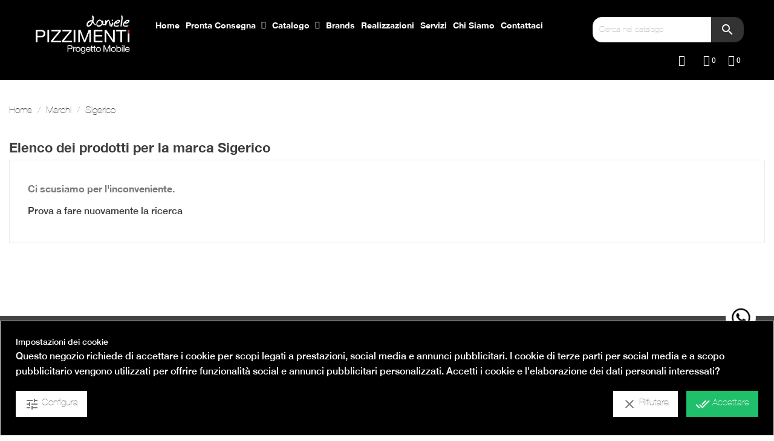

--- FILE ---
content_type: text/html; charset=utf-8
request_url: https://www.progettomobile.com/brand/56-sigerico
body_size: 13142
content:
<!doctype html>
<html lang="it">

  <head>

<!-- Google Tag Manager -->

<script>(function(w,d,s,l,i){w[l]=w[l]||[];w[l].push({'gtm.start':
new Date().getTime(),event:'gtm.js'});var f=d.getElementsByTagName(s)[0],
j=d.createElement(s),dl=l!='dataLayer'?'&l='+l:'';j.async=true;j.src=
'https://www.googletagmanager.com/gtm.js?id='+i+dl;f.parentNode.insertBefore(j,f);
})(window,document,'script','dataLayer','GTM-TVR2NZG');</script>

<!-- End Google Tag Manager -->

    
      
  <meta charset="utf-8">


  <meta http-equiv="x-ua-compatible" content="ie=edge">



  <title>Sigerico</title>
  <meta name="description" content="">
  <meta name="keywords" content="">
      
                  <link rel="alternate" href="https://www.progettomobile.com/brand/56-sigerico" hreflang="it">
        



  <meta name="viewport" content="width=device-width, initial-scale=1">



  <link rel="icon" type="image/vnd.microsoft.icon" href="/img/favicon.ico?1721890976">
  <link rel="shortcut icon" type="image/x-icon" href="/img/favicon.ico?1721890976">

<script type="text/javascript" src="https://www.progettomobile.com/themes/laber_mazia_homepage1/assets/js/jquery-1.7.1.min.js"></script>

    <link rel="stylesheet" href="https://www.progettomobile.com/themes/laber_mazia_homepage1/assets/css/theme.css" type="text/css" media="all">
  <link rel="stylesheet" href="https://www.progettomobile.com/themes/laber_mazia_homepage1/modules/labproductnextprev/views/css/labproductnextprev.css" type="text/css" media="all">
  <link rel="stylesheet" href="https://www.progettomobile.com/js/jquery/plugins/fancybox/jquery.fancybox.css" type="text/css" media="all">
  <link rel="stylesheet" href="https://www.progettomobile.com/modules/paypal/views/css/paypal_fo.css" type="text/css" media="all">
  <link rel="stylesheet" href="https://www.progettomobile.com/modules/blockwishlist/blockwishlist.css" type="text/css" media="all">
  <link rel="stylesheet" href="https://www.progettomobile.com/themes/laber_mazia_homepage1/modules/labsearch//views/css/labsearch.css" type="text/css" media="all">
  <link rel="stylesheet" href="https://www.progettomobile.com/themes/laber_mazia_homepage1/modules/labercompare/views/css/front.css" type="text/css" media="all">
  <link rel="stylesheet" href="https://www.progettomobile.com/modules/labthemeoptions//views/templates/front/colortool/css/lab.cltool.css" type="text/css" media="all">
  <link rel="stylesheet" href="https://www.progettomobile.com/modules/labthemeoptions//views/templates/front/colortool/css/colorpicker.css" type="text/css" media="all">
  <link rel="stylesheet" href="https://www.progettomobile.com/modules/labthemeoptions/css/font-awesome.min.css" type="text/css" media="all">
  <link rel="stylesheet" href="https://www.progettomobile.com/modules/labthemeoptions/css/pe-icon-7-stroke.css" type="text/css" media="all">
  <link rel="stylesheet" href="https://www.progettomobile.com/modules/labthemeoptions/css/materialdesignicons.min.css" type="text/css" media="all">
  <link rel="stylesheet" href="https://www.progettomobile.com/modules/labthemeoptions/css/animate.css" type="text/css" media="all">
  <link rel="stylesheet" href="https://www.progettomobile.com/modules/labthemeoptions/css/owl.carousel.css" type="text/css" media="all">
  <link rel="stylesheet" href="https://www.progettomobile.com/modules/labthemeoptions/css/slick.css" type="text/css" media="all">
  <link rel="stylesheet" href="https://www.progettomobile.com/modules/labthemeoptions/css/linearicons-Free.css" type="text/css" media="all">
  <link rel="stylesheet" href="https://www.progettomobile.com/modules/labthemeoptions/css/IcoMoon.css" type="text/css" media="all">
  <link rel="stylesheet" href="https://www.progettomobile.com/themes/laber_mazia_homepage1/modules/labthemeoptions/css/laberthemes.css" type="text/css" media="all">
  <link rel="stylesheet" href="https://www.progettomobile.com/themes/laber_mazia_homepage1/modules/psproductcountdown/views/css/psproductcountdown.css" type="text/css" media="all">
  <link rel="stylesheet" href="https://www.progettomobile.com/themes/laber_mazia_homepage1/modules/psproductcountdown/views/css/themes/1.7/1-simple.css" type="text/css" media="all">
  <link rel="stylesheet" href="https://www.progettomobile.com/themes/laber_mazia_homepage1/modules/labslideshow/css/labslideshow.css" type="text/css" media="all">
  <link rel="stylesheet" href="https://www.progettomobile.com/themes/laber_mazia_homepage1/modules/labmegamenu/views/css/front.css" type="text/css" media="all">
  <link rel="stylesheet" href="https://www.progettomobile.com/modules/codfee/views/css/codfee_1.6.css" type="text/css" media="all">
  <link rel="stylesheet" href="https://www.progettomobile.com/modules/arteinvoice//views/css/artinvoice.css" type="text/css" media="all">
  <link rel="stylesheet" href="https://www.progettomobile.com/modules/mib/mib.css" type="text/css" media="all">
  <link rel="stylesheet" href="https://www.progettomobile.com/modules/mib/lib/css/lightslider.css" type="text/css" media="all">
  <link rel="stylesheet" href="https://www.progettomobile.com/modules/productinfo/views/css/style.css" type="text/css" media="all">
  <link rel="stylesheet" href="https://www.progettomobile.com/modules/productinfo/views/css/slider-captcha.css" type="text/css" media="all">
  <link rel="stylesheet" href="https://www.progettomobile.com/modules/galslidereverywhere/views/css/galslidersettings.css" type="text/css" media="all">
  <link rel="stylesheet" href="https://www.progettomobile.com/modules/gformbuilderpro/views/css/front/jquery.minicolors.css" type="text/css" media="all">
  <link rel="stylesheet" href="https://www.progettomobile.com/modules/gformbuilderpro/views/css/front/gformbuilderpro.css" type="text/css" media="all">
  <link rel="stylesheet" href="https://www.progettomobile.com/modules/cookiesplus/views/css/cookiesplus.css" type="text/css" media="all">
  <link rel="stylesheet" href="https://www.progettomobile.com/modules/custompopup/views/css/popup.css" type="text/css" media="all">
  <link rel="stylesheet" href="https://www.progettomobile.com/js/jquery/ui/themes/base/minified/jquery-ui.min.css" type="text/css" media="all">
  <link rel="stylesheet" href="https://www.progettomobile.com/js/jquery/ui/themes/base/minified/jquery.ui.theme.min.css" type="text/css" media="all">
  <link rel="stylesheet" href="https://www.progettomobile.com/js/jquery/plugins/fancybox/jquery.fancybox.css" type="text/css" media="all">
  <link rel="stylesheet" href="https://www.progettomobile.com/js/jquery/plugins/bxslider/jquery.bxslider.css" type="text/css" media="all">
  <link rel="stylesheet" href="https://www.progettomobile.com/modules/ps_imageslider/css/homeslider.css" type="text/css" media="all">
  <link rel="stylesheet" href="https://www.progettomobile.com/themes/laber_mazia_homepage1/assets/css/custom.css" type="text/css" media="all">



  

  <script type="text/javascript">
        var compareNotifications = {"addCompare":"Add to compare","removeCompare":"Remove to compare"};
        var compareProductsIds = [];
        var mib_ascroll = 0;
        var mib_pause = 0;
        var mib_speed = 600;
        var prestashop = {"cart":{"products":[],"totals":{"total":{"type":"total","label":"Totale","amount":0,"value":"0,00\u00a0\u20ac"},"total_including_tax":{"type":"total","label":"Totale (IVA incl.)","amount":0,"value":"0,00\u00a0\u20ac"},"total_excluding_tax":{"type":"total","label":"Totale (IVA escl.)","amount":0,"value":"0,00\u00a0\u20ac"}},"subtotals":{"products":{"type":"products","label":"Totale parziale","amount":0,"value":"0,00\u00a0\u20ac"},"discounts":null,"shipping":{"type":"shipping","label":"Spedizione","amount":0,"value":"Gratis"},"tax":null},"products_count":0,"summary_string":"0 articoli","vouchers":{"allowed":0,"added":[]},"discounts":[],"minimalPurchase":0,"minimalPurchaseRequired":""},"currency":{"name":"Euro","iso_code":"EUR","iso_code_num":"978","sign":"\u20ac"},"customer":{"lastname":null,"firstname":null,"email":null,"birthday":null,"newsletter":null,"newsletter_date_add":null,"optin":null,"website":null,"company":null,"siret":null,"ape":null,"is_logged":false,"gender":{"type":null,"name":null},"addresses":[]},"language":{"name":"Italiano (Italian)","iso_code":"it","locale":"it-IT","language_code":"it","is_rtl":"0","date_format_lite":"d\/m\/Y","date_format_full":"d\/m\/Y H:i:s","id":1},"page":{"title":"","canonical":null,"meta":{"title":"Sigerico","description":"","keywords":"","robots":"index"},"page_name":"manufacturer","body_classes":{"lang-it":true,"lang-rtl":false,"country-IT":true,"currency-EUR":true,"layout-full-width":true,"page-manufacturer":true,"tax-display-enabled":true},"admin_notifications":[]},"shop":{"name":"PM ARREDI SRL ","logo":"\/img\/sitename-logo-1721890976.jpg","stores_icon":"\/img\/logo_stores.png","favicon":"\/img\/favicon.ico"},"urls":{"base_url":"https:\/\/www.progettomobile.com\/","current_url":"https:\/\/www.progettomobile.com\/brand\/56-sigerico","shop_domain_url":"https:\/\/www.progettomobile.com","img_ps_url":"https:\/\/www.progettomobile.com\/img\/","img_cat_url":"https:\/\/www.progettomobile.com\/img\/c\/","img_lang_url":"https:\/\/www.progettomobile.com\/img\/l\/","img_prod_url":"https:\/\/www.progettomobile.com\/img\/p\/","img_manu_url":"https:\/\/www.progettomobile.com\/img\/m\/","img_sup_url":"https:\/\/www.progettomobile.com\/img\/su\/","img_ship_url":"https:\/\/www.progettomobile.com\/img\/s\/","img_store_url":"https:\/\/www.progettomobile.com\/img\/st\/","img_col_url":"https:\/\/www.progettomobile.com\/img\/co\/","img_url":"https:\/\/www.progettomobile.com\/themes\/laber_mazia_homepage1\/assets\/img\/","css_url":"https:\/\/www.progettomobile.com\/themes\/laber_mazia_homepage1\/assets\/css\/","js_url":"https:\/\/www.progettomobile.com\/themes\/laber_mazia_homepage1\/assets\/js\/","pic_url":"https:\/\/www.progettomobile.com\/upload\/","pages":{"address":"https:\/\/www.progettomobile.com\/indirizzo","addresses":"https:\/\/www.progettomobile.com\/indirizzi","authentication":"https:\/\/www.progettomobile.com\/login","cart":"https:\/\/www.progettomobile.com\/carrello","category":"https:\/\/www.progettomobile.com\/index.php?controller=category","cms":"https:\/\/www.progettomobile.com\/index.php?controller=cms","contact":"https:\/\/www.progettomobile.com\/contattaci","discount":"https:\/\/www.progettomobile.com\/buoni-sconto","guest_tracking":"https:\/\/www.progettomobile.com\/tracciatura-ospite","history":"https:\/\/www.progettomobile.com\/cronologia-ordini","identity":"https:\/\/www.progettomobile.com\/dati-personali","index":"https:\/\/www.progettomobile.com\/","my_account":"https:\/\/www.progettomobile.com\/account","order_confirmation":"https:\/\/www.progettomobile.com\/conferma-ordine","order_detail":"https:\/\/www.progettomobile.com\/index.php?controller=order-detail","order_follow":"https:\/\/www.progettomobile.com\/segui-ordine","order":"https:\/\/www.progettomobile.com\/ordine","order_return":"https:\/\/www.progettomobile.com\/index.php?controller=order-return","order_slip":"https:\/\/www.progettomobile.com\/buono-ordine","pagenotfound":"https:\/\/www.progettomobile.com\/pagina-non-trovata","password":"https:\/\/www.progettomobile.com\/recupero-password","pdf_invoice":"https:\/\/www.progettomobile.com\/index.php?controller=pdf-invoice","pdf_order_return":"https:\/\/www.progettomobile.com\/index.php?controller=pdf-order-return","pdf_order_slip":"https:\/\/www.progettomobile.com\/index.php?controller=pdf-order-slip","prices_drop":"https:\/\/www.progettomobile.com\/offerte","product":"https:\/\/www.progettomobile.com\/index.php?controller=product","search":"https:\/\/www.progettomobile.com\/ricerca","sitemap":"https:\/\/www.progettomobile.com\/Mappa del sito","stores":"https:\/\/www.progettomobile.com\/negozi","supplier":"https:\/\/www.progettomobile.com\/fornitori","register":"https:\/\/www.progettomobile.com\/login?create_account=1","order_login":"https:\/\/www.progettomobile.com\/ordine?login=1"},"alternative_langs":{"it":"https:\/\/www.progettomobile.com\/brand\/56-sigerico"},"theme_assets":"\/themes\/laber_mazia_homepage1\/assets\/","actions":{"logout":"https:\/\/www.progettomobile.com\/?mylogout="},"no_picture_image":{"bySize":{"cart_default":{"url":"https:\/\/www.progettomobile.com\/img\/p\/it-default-cart_default.jpg","width":125,"height":148},"small_default":{"url":"https:\/\/www.progettomobile.com\/img\/p\/it-default-small_default.jpg","width":270,"height":236},"home_default":{"url":"https:\/\/www.progettomobile.com\/img\/p\/it-default-home_default.jpg","width":320,"height":379},"medium_default":{"url":"https:\/\/www.progettomobile.com\/img\/p\/it-default-medium_default.jpg","width":452,"height":536},"large_default":{"url":"https:\/\/www.progettomobile.com\/img\/p\/it-default-large_default.jpg","width":800,"height":800}},"small":{"url":"https:\/\/www.progettomobile.com\/img\/p\/it-default-cart_default.jpg","width":125,"height":148},"medium":{"url":"https:\/\/www.progettomobile.com\/img\/p\/it-default-home_default.jpg","width":320,"height":379},"large":{"url":"https:\/\/www.progettomobile.com\/img\/p\/it-default-large_default.jpg","width":800,"height":800},"legend":""}},"configuration":{"display_taxes_label":true,"display_prices_tax_incl":true,"is_catalog":false,"show_prices":true,"opt_in":{"partner":false},"quantity_discount":{"type":"discount","label":"Sconto"},"voucher_enabled":0,"return_enabled":0},"field_required":[],"breadcrumb":{"links":[{"title":"Home","url":"https:\/\/www.progettomobile.com\/"},{"title":"Marchi","url":"https:\/\/www.progettomobile.com\/brands"},{"title":"Sigerico","url":"https:\/\/www.progettomobile.com\/brand\/56-sigerico"}],"count":3},"link":{"protocol_link":"https:\/\/","protocol_content":"https:\/\/"},"time":1769035525,"static_token":"74dc062b6d11e7ead0a1505066246ac1","token":"b65fcca72d6cfbecf3297c615e93a118"};
        var psemailsubscription_subscription = "https:\/\/www.progettomobile.com\/module\/ps_emailsubscription\/subscription";
      </script>



  <script id='hookdisplayHeader_65_f4af4c9b59'></script>
                        <script>
                            var hookModuleData = [];
                            hookModuleData['id_module'] = '65';
                            hookModuleData['location'] = '#hookdisplayHeader_65_f4af4c9b59';
                            hookModuleData['finalities'] = '3';
                            hookModuleData['script'] = "\n<script type=\"text\/javascript\">\n\t(window.gaDevIds=window.gaDevIds||[]).push('d6YPbH');\n\t(function(i,s,o,g,r,a,m){i['GoogleAnalyticsObject']=r;i[r]=i[r]||function(){\n\t(i[r].q=i[r].q||[]).push(arguments)},i[r].l=1*new Date();a=s.createElement(o),\n\tm=s.getElementsByTagName(o)[0];a.async=1;a.src=g;m.parentNode.insertBefore(a,m)\n\t})(window,document,'script','https:\/\/www.google-analytics.com\/analytics.js','ga');\n\n            ga('create', 'UA-208330281-1', 'auto');\n                    ga('set', 'anonymizeIp', true);\n                ga('send', 'pageview');\n    \n    ga('require', 'ec');\n<\/script>\n\n";
                            hookModuleData['js'] = ["\/modules\/ps_googleanalytics\/views\/js\/GoogleAnalyticActionLib.js"];
                            hookModuleData['css'] = [];
                            var cookiesPlusBlockedScripts = cookiesPlusBlockedScripts || [];
                            cookiesPlusBlockedScripts.push(hookModuleData);
                            var hookModuleData = [];
                        </script><!-- module psproductcountdown start -->
<script type="text/javascript">
        var pspc_labels = ['days', 'hours', 'minutes', 'seconds'];
    var pspc_labels_lang = {
        'days': 'days',
        'hours': 'hours',
        'minutes': 'minutes',
        'seconds': 'seconds'
    };
        var pspc_show_weeks = 0;
    var pspc_psv = 1.7;
</script>
<!-- module psproductcountdown end --><style>
            div#cookiesplus-modal,
        #cookiesplus-modal > div,
        #cookiesplus-modal p {
            background-color: #000000 !important;
        }
    
            #cookiesplus-modal > div,
        #cookiesplus-modal p {
            color: #ffffff !important;
        }
    
            #cookiesplus-modal .cookiesplus-accept {
            background-color: #20BF6B !important;
        }
    
            #cookiesplus-modal .cookiesplus-accept {
            border: 1px solid #20BF6B !important;
        }
    

            #cookiesplus-modal .cookiesplus-accept {
            color: #FFFFFF !important;
        }
    
            #cookiesplus-modal .cookiesplus-accept {
            font-size: 16px !important;
        }
    
    
            #cookiesplus-modal .cookiesplus-more-information {
            background-color: #FFFFFF !important;
        }
    
            #cookiesplus-modal .cookiesplus-more-information {
            border: 1px solid #FFFFFF !important;
        }
    
            #cookiesplus-modal .cookiesplus-more-information {
            color: #7A7A7A !important;
        }
    
            #cookiesplus-modal .cookiesplus-more-information {
            font-size: 16px !important;
        }
    
    
            #cookiesplus-modal .cookiesplus-reject {
            background-color: #FFFFFF !important;
        }
    
            #cookiesplus-modal .cookiesplus-reject {
            border: 1px solid #FFFFFF !important;
        }
    
            #cookiesplus-modal .cookiesplus-reject {
            color: #7A7A7A !important;
        }
    
            #cookiesplus-modal .cookiesplus-reject {
            font-size: 16px !important;
        }
    
    
            #cookiesplus-modal .cookiesplus-save:not([disabled]) {
            background-color: #FFFFFF !important;
        }
    
            #cookiesplus-modal .cookiesplus-save:not([disabled]) {
            border: 1px solid #FFFFFF !important;
        }
    
            #cookiesplus-modal .cookiesplus-save:not([disabled]) {
            color: #7A7A7A !important;
        }
    
            #cookiesplus-modal .cookiesplus-save {
            font-size: 16px !important;
        }
    
    
    
    #cookiesplus-tab {
                     bottom: 0;
                left: 0;
                    
                    background-color: #ffffff !important;
        
                    color: #000000 !important;
            }
</style>

<script type="text/javascript" src="/modules/custompopup/views/js/jq.js" ></script>  <!-- START OF DOOFINDER ADD TO CART SCRIPT -->
  <script>
    document.addEventListener('doofinder.cart.add', function(event) {

      const checkIfCartItemHasVariation = (cartObject) => {
        return (cartObject.item_id === cartObject.grouping_id) ? false : true;
      }

      /**
      * Returns only ID from string
      */
      const sanitizeVariationID = (variationID) => {
        return variationID.replace(/\D/g, "")
      }

      doofinderManageCart({
        cartURL          : "https://www.progettomobile.com/carrello",  //required for prestashop 1.7, in previous versions it will be empty.
        cartToken        : "74dc062b6d11e7ead0a1505066246ac1",
        productID        : checkIfCartItemHasVariation(event.detail) ? event.detail.grouping_id : event.detail.item_id,
        customizationID  : checkIfCartItemHasVariation(event.detail) ? sanitizeVariationID(event.detail.item_id) : 0,   // If there are no combinations, the value will be 0
        quantity         : event.detail.amount,
        statusPromise    : event.detail.statusPromise,
        itemLink         : event.detail.link,
        group_id         : event.detail.group_id
      });
    });
  </script>
  <!-- END OF DOOFINDER ADD TO CART SCRIPT -->

  <!-- START OF DOOFINDER UNIQUE SCRIPT -->
  <script data-keepinline>
    
    (function(w, k) {w[k] = window[k] || function () { (window[k].q = window[k].q || []).push(arguments) }})(window, "doofinderApp")
    

    // Custom personalization:
    doofinderApp("config", "language", "it");
    doofinderApp("config", "currency", "EUR");
  </script>
  <script src="https://eu1-config.doofinder.com/2.x/c250dc2c-9590-4ab9-8dfc-6169ae8252de.js" async></script>
  <!-- END OF DOOFINDER UNIQUE SCRIPT -->





<link rel="preconnect" href="https://fonts.gstatic.com">
<link href="https://fonts.googleapis.com/css2?family=Nunito:wght@300;400;700;900&display=swap" rel="stylesheet"> 
	 <script src="https://kit.fontawesome.com/b9d51f5e4f.js" crossorigin="anonymous"></script>
<link rel="stylesheet" href="https://www.progettomobile.com/themes/laber_mazia_homepage1/assets/css/extra.css" type="text/css" media="" />    
  </head>

  <body id="manufacturer" class="subpage lang-it country-it currency-eur layout-full-width page-manufacturer tax-display-enabled">
	<div class="se-pre-con"></div>
    
      
    
	
    <main>
      
              

      <header id="header">
        
          
  <div class="header-banner">
    
  </div>



  <nav class="header-nav">
    <div class="container">
      <div class="row">
        <div class="hidden-md-up text-sm-center mobile">
          <div class="float-xs-left" id="menu-icon">
            <i class="fa fa-align-justify"></i>
          </div>
          <div class="top-logo" id="_mobile_logo"></div>
          <div class="clearfix"></div>
        </div>
      </div>
    </div>
  </nav>



  <div class="header-top">
    <div class="container">
       <div class="row">
	   <div class="top-logo col-lg-2 col-md-12 hidden-sm-down" id="_desktop_logo">
                            <a href="https://www.progettomobile.com/">
                  <img class="logo img-responsive" src="/img/sitename-logo-1721890976.jpg" alt="PM ARREDI SRL ">
                </a>
                    </div>
		<div class="col-lg-8 col-md-12 col-sm-12 col-xs-12 container_lab_megamenu hidden-sm-down">
			<div class="laberMegamenu">
				<div class="displayMegamenu">
					<!-- Module Megamenu-->

<div class="lab-menu-horizontal">
	<div class="title-menu-mobile"><span>Navigation</span></div>
	<ul class="menu-content">
									<li class="level-1 ">
					
					<a href="https://www.progettomobile.com/">
										<span>Home</span>
										</a>
					<span class="icon-drop-mobile"></span>
									</li>
												<li class="level-1  parent">
					
					<a href="https://www.progettomobile.com/19-pronta-consegna">
										<span>Pronta Consegna</span>
										</a>
					<span class="icon-drop-mobile"></span>
											<div class="lab-sub-menu menu-dropdown col-xs-12 col-sm-12 lab-sub-auto">
															<div class="lab-menu-row row ">
																														<div class="lab-menu-col col-xs-12 col-sm-3 submenu-promozioni CAT">
																									<ul class="ul-column ">
																											<li class="menu-item  item-header ">
																																																																<div class="html-block">
																		<p style="color: #b02a19; font-size: 14px; font-weight: bold;"><a href="https://www.progettomobile.com/144-saldi" style="color: #b02a19; font-size: 15px; font-weight: bold;">SALDI</a></p>
																	</div>
																																													</li>
																											<li class="menu-item  item-header ">
																															<a href="https://www.progettomobile.com/133-zona-giorno">Zona Giorno</a>
																													</li>
																											<li class="menu-item  item-line ">
																															<a href="https://www.progettomobile.com/104-living">Living</a>
																													</li>
																											<li class="menu-item  item-line ">
																															<a href="https://www.progettomobile.com/83-madie-e-librerie">Madie e Librerie</a>
																													</li>
																											<li class="menu-item  item-line ">
																															<a href="https://www.progettomobile.com/68-divani-e-poltrone">Divani e Poltrone</a>
																													</li>
																											<li class="menu-item  item-line ">
																															<a href="https://www.progettomobile.com/77-tavoli-e-sedie">Tavoli e Sedie</a>
																													</li>
																											<li class="menu-item  item-line ">
																															<a href="https://www.progettomobile.com/80-tavolini">Tavolini</a>
																													</li>
																											<li class="menu-item  item-header ">
																															<a href="https://www.progettomobile.com/66-zona-notte">Zona Notte</a>
																													</li>
																											<li class="menu-item  item-line ">
																															<a href="https://www.progettomobile.com/129-camerette">Camerette</a>
																													</li>
																											<li class="menu-item  item-line ">
																															<a href="https://www.progettomobile.com/100-camere-da-letto">Camere da letto</a>
																													</li>
																											<li class="menu-item  item-line ">
																															<a href="https://www.progettomobile.com/67-letti">Letti</a>
																													</li>
																											<li class="menu-item  item-line ">
																															<a href="https://www.progettomobile.com/97-como-e-comodini">Comò e Comodini</a>
																													</li>
																											<li class="menu-item  item-line ">
																															<a href="https://www.progettomobile.com/112-armadi">Armadi</a>
																													</li>
																										</ul>
																							</div>
																					<div class="lab-menu-col col-xs-12 col-sm-3  CAT">
																									<ul class="ul-column ">
																											<li class="menu-item  item-header ">
																															<a href="https://www.progettomobile.com/101-cucine-in-promo">Cucine in Promo</a>
																													</li>
																											<li class="menu-item  item-header ">
																															<a href="https://www.progettomobile.com/71-giardino-e-terrazzo">Giardino e Terrazzo</a>
																													</li>
																											<li class="menu-item  item-line ">
																															<a href="https://www.progettomobile.com/72-relax">Relax</a>
																													</li>
																											<li class="menu-item  item-line ">
																															<a href="https://www.progettomobile.com/73-tavoli-e-sedie">Tavoli e sedie</a>
																													</li>
																											<li class="menu-item  item-line ">
																															<a href="https://www.progettomobile.com/74-complementi">Complementi</a>
																													</li>
																											<li class="menu-item  item-line ">
																															<a href="https://www.progettomobile.com/75-ombrelloni">Ombrelloni</a>
																													</li>
																										</ul>
																							</div>
																					<div class="lab-menu-col col-xs-12 col-sm-3  CAT">
																									<ul class="ul-column ">
																											<li class="menu-item  item-header ">
																															<a href="https://www.progettomobile.com/85-illuminazione">Illuminazione</a>
																													</li>
																											<li class="menu-item  item-line ">
																															<a href="https://www.progettomobile.com/86-lampade-da-parete">Lampade da parete</a>
																													</li>
																											<li class="menu-item  item-line ">
																															<a href="https://www.progettomobile.com/87-piantane">Piantane</a>
																													</li>
																											<li class="menu-item  item-line ">
																															<a href="https://www.progettomobile.com/88-abat-jour">Abat-jour</a>
																													</li>
																											<li class="menu-item  item-line ">
																															<a href="https://www.progettomobile.com/89-plafoniere-da-soffitto">Plafoniere da soffitto</a>
																													</li>
																											<li class="menu-item  item-line ">
																															<a href="https://www.progettomobile.com/90-lampade-a-sospensione">Lampade a sospensione</a>
																													</li>
																											<li class="menu-item  item-line ">
																															<a href="https://www.progettomobile.com/102-ventilatori-da-soffitto">Ventilatori da soffitto</a>
																													</li>
																										</ul>
																							</div>
																					<div class="lab-menu-col col-xs-12 col-sm-3  CAT">
																									<ul class="ul-column ">
																											<li class="menu-item  item-header ">
																															<a href="https://www.progettomobile.com/91-complementi">Complementi</a>
																													</li>
																											<li class="menu-item  item-line ">
																															<a href="https://www.progettomobile.com/127-oggettistica">Oggettistica</a>
																													</li>
																											<li class="menu-item  item-line ">
																															<a href="https://www.progettomobile.com/92-quadri-foto-su-vetro">Quadri & Foto su vetro</a>
																													</li>
																											<li class="menu-item  item-line ">
																															<a href="https://www.progettomobile.com/93-specchi">Specchi</a>
																													</li>
																											<li class="menu-item  item-line ">
																															<a href="https://www.progettomobile.com/96-orologi">Orologi</a>
																													</li>
																											<li class="menu-item  item-header ">
																															<a href="https://www.progettomobile.com/125-elettrodomestici">Elettrodomestici</a>
																													</li>
																											<li class="menu-item  item-header ">
																															<a href="https://www.progettomobile.com/126-fragranze">Fragranze</a>
																													</li>
																										</ul>
																							</div>
																											</div>
													</div>
									</li>
												<li class="level-1  parent">
					
					<a href="https://www.progettomobile.com/18-catalogo">
										<span>Catalogo</span>
										</a>
					<span class="icon-drop-mobile"></span>
											<div class="lab-sub-menu menu-dropdown col-xs-12 col-sm-12 lab-sub-auto">
															<div class="lab-menu-row row ">
																														<div class="lab-menu-col col-xs-12 col-sm-3  CAT">
																									<ul class="ul-column ">
																											<li class="menu-item  item-header ">
																															<a href="https://www.progettomobile.com/134-zona-giorno">Zona Giorno</a>
																													</li>
																											<li class="menu-item  item-line ">
																															<a href="https://www.progettomobile.com/49-living">Living</a>
																													</li>
																											<li class="menu-item  item-line ">
																															<a href="https://www.progettomobile.com/48-madie-e-librerie">Madie e Librerie</a>
																													</li>
																											<li class="menu-item  item-line ">
																															<a href="https://www.progettomobile.com/40-divani-e-poltrone">Divani e Poltrone</a>
																													</li>
																											<li class="menu-item  item-line ">
																															<a href="https://www.progettomobile.com/46-tavoli-e-sedie">Tavoli e Sedie</a>
																													</li>
																											<li class="menu-item  item-line ">
																															<a href="https://www.progettomobile.com/28-tavolini">Tavolini</a>
																													</li>
																											<li class="menu-item  item-header ">
																															<a href="https://www.progettomobile.com/47-zona-notte">Zona Notte</a>
																													</li>
																											<li class="menu-item  item-line ">
																															<a href="https://www.progettomobile.com/24-letti">Letti</a>
																													</li>
																											<li class="menu-item  item-line ">
																															<a href="https://www.progettomobile.com/30-camerette-">Camerette</a>
																													</li>
																											<li class="menu-item  item-line ">
																															<a href="https://www.progettomobile.com/57-camere-da-letto">Camere da letto</a>
																													</li>
																											<li class="menu-item  item-line ">
																															<a href="https://www.progettomobile.com/106-como-e-comodini">Comò e comodini</a>
																													</li>
																											<li class="menu-item  item-line ">
																															<a href="https://www.progettomobile.com/45-cabina-armadio">Armadi</a>
																													</li>
																											<li class="menu-item  item-line ">
																															<a href="https://www.progettomobile.com/108-materassi">Materassi</a>
																													</li>
																										</ul>
																							</div>
																					<div class="lab-menu-col col-xs-12 col-sm-3  CAT">
																									<ul class="ul-column ">
																											<li class="menu-item  item-header ">
																															<a href="https://www.progettomobile.com/37-cucine">Cucine</a>
																													</li>
																											<li class="menu-item  item-header ">
																															<a href="https://www.progettomobile.com/51-complementi">Complementi</a>
																													</li>
																											<li class="menu-item  item-header ">
																															<a href="https://www.progettomobile.com/20-giardino-e-terrazzo">Giardino e Terrazzo</a>
																													</li>
																											<li class="menu-item  item-line ">
																															<a href="https://www.progettomobile.com/21-relax">Relax</a>
																													</li>
																											<li class="menu-item  item-line ">
																															<a href="https://www.progettomobile.com/59-tavoli-e-sedie">Tavoli e sedie</a>
																													</li>
																											<li class="menu-item  item-line ">
																															<a href="https://www.progettomobile.com/60-complementi">Complementi</a>
																													</li>
																											<li class="menu-item  item-line ">
																															<a href="https://www.progettomobile.com/65-ombrelloni">Ombrelloni</a>
																													</li>
																										</ul>
																							</div>
																					<div class="lab-menu-col col-xs-12 col-sm-3  CAT">
																									<ul class="ul-column ">
																											<li class="menu-item  item-header ">
																															<a href="https://www.progettomobile.com/35-illuminazione">Illuminazione</a>
																													</li>
																											<li class="menu-item  item-line ">
																															<a href="https://www.progettomobile.com/36-lampade-a-sospensione">Lampade a sospensione</a>
																													</li>
																											<li class="menu-item  item-line ">
																															<a href="https://www.progettomobile.com/42-plafoniere-da-soffitto">Plafoniere da soffitto</a>
																													</li>
																											<li class="menu-item  item-line ">
																															<a href="https://www.progettomobile.com/43-abat-jour">Abat-jour</a>
																													</li>
																											<li class="menu-item  item-line ">
																															<a href="https://www.progettomobile.com/44-piantane">Piantane</a>
																													</li>
																											<li class="menu-item  item-line ">
																															<a href="https://www.progettomobile.com/82-lampade-da-parete">Lampade da parete</a>
																													</li>
																										</ul>
																							</div>
																					<div class="lab-menu-col col-xs-12 col-sm-3  CAT">
																									<ul class="ul-column ">
																											<li class="menu-item  item-header ">
																															<a href="https://www.progettomobile.com/52-porte">Porte</a>
																													</li>
																											<li class="menu-item  item-header ">
																															<a href="https://www.progettomobile.com/107-porte-tessili">Porte tessili</a>
																													</li>
																										</ul>
																							</div>
																											</div>
													</div>
									</li>
												<li class="level-1 ">
					
					<a href="http://www.progettomobile.com/brands">
										<span>Brands</span>
										</a>
					<span class="icon-drop-mobile"></span>
									</li>
												<li class="level-1 ">
					
					<a href="https://www.progettomobile.com/114-realizzazioni">
										<span>Realizzazioni</span>
										</a>
					<span class="icon-drop-mobile"></span>
									</li>
												<li class="level-1 ">
					
					<a href="https://www.progettomobile.com/content/8-servizi">
										<span>Servizi</span>
										</a>
					<span class="icon-drop-mobile"></span>
									</li>
												<li class="level-1 ">
					
					<a href="https://www.progettomobile.com/content/4-chi-siamo">
										<span>Chi siamo</span>
										</a>
					<span class="icon-drop-mobile"></span>
									</li>
												<li class="level-1 ">
					
					<a href="https://www.progettomobile.com/contattaci">
										<span>Contattaci</span>
										</a>
					<span class="icon-drop-mobile"></span>
									</li>
						</ul>
 	<script type="text/javascript">
		text_more = "More";
		numLiItem = $(".lab-menu-horizontal .menu-content li.level-1").length;
		nIpadHorizontal = 40;
		nIpadVertical = 60;
		function getHtmlHide(nIpad,numLiItem) 
			 {
				var htmlLiHide="";
				if($("#more_menu").length==0)
					for(var i=nIpad+1;i<numLiItem;i++){
						var tmp = $('.lab-menu-horizontal ul.menu-content li.level-1:nth-child('+i+')').html();
						if(tmp) htmlLiHide+='<li>'+$('.lab-menu-horizontal ul.menu-content li.level-1:nth-child('+i+')').html()+'</li>';
					}
				return htmlLiHide;
			}

		htmlLiH = getHtmlHide(nIpadHorizontal,numLiItem);
		htmlLiV = getHtmlHide(nIpadVertical,numLiItem);
		htmlMenu=$(".lab-menu-horizontal").html();
		
		$(window).load(function(){
		addMoreResponsive(nIpadHorizontal,nIpadVertical,htmlLiH,htmlLiV,htmlMenu);
		});
		$(window).resize(function(){
		addMoreResponsive(nIpadHorizontal,nIpadVertical,htmlLiH,htmlLiV,htmlMenu);
		});
	</script>
</div>

<!-- /Module Megamenu -->

				</div>
			</div>
		</div>
        
		<div class="col-lg-2 col-md-12 col-sm-12 col-xs-12 position-static">
			<div class="laberIpad">
				<div class="laberSetting pull-right">
					<div class="dropdown js-dropdown ">
						<div class="expand-more" data-toggle="dropdown">
							<i class="icon-setting  icon-align-right"></i>
						</div>
						<div class="laberSetting-i dropdown-menu">	
							<div id="laber_contact_link">
  <div id="contact-link">
	<ul>
				  <li class="item">
		  Email: <span>info@progettomobile.com</span>
		  </li>
						  <li class="item">
		  Chiamaci: <span>+39 091 838 0113</span>
		  </li>
		
		<li class="item"><a href="https://www.progettomobile.com/contattaci">Contattaci</a></li>
	</ul>
  </div>
</div>

						</div>
					</div>
				</div>
				<!-- Block search module TOP -->
<div id="search_widget" class="search-widget" data-search-controller-url="//www.progettomobile.com/ricerca">
	<form method="get" action="//www.progettomobile.com/ricerca">
		<input type="hidden" name="controller" value="search">
		<input type="text" name="s" value="" placeholder="Cerca nel catalogo" aria-label="Cerca">
		<button type="submit">
			<i class="material-icons search">&#xE8B6;</i>
      <span class="hidden-xl-down">Cerca</span>
		</button>
	</form>
</div>
<!-- /Block search module TOP -->
<div id="" class=" pull-right">
  <div class="blockcart laber-cart dropdown js-dropdown " data-refresh-url="//www.progettomobile.com/module/ps_shoppingcart/ajax">
      <div class="expand-more" data-toggle="dropdown">
			<a class="cart" rel="nofollow" href="//www.progettomobile.com/carrello?action=show">
				<span class="icon ">
					<i class="icon_cart  icon-shopping-bag"></i>
					<span class="cart-products-count">0</span>	
				</span>	
							</a>
		</div>
		<div class="dropdown-menu">
			<div class="cart_block block exclusive">
									<p class="no-item">
						Nessun prodotto nel carrello.
					</p>
							</div>
		</div>
	</div>
</div>
<script type="text/javascript">
var wishlistProductsIds='';
var baseDir ='https://www.progettomobile.com/';
var static_token='74dc062b6d11e7ead0a1505066246ac1';
var isLogged ='0';
var loggin_required='You must be logged in to manage your wishlist.';
var added_to_wishlist ='The product was successfully added to your wishlist.';
var mywishlist_url='https://www.progettomobile.com/module/blockwishlist/mywishlist';
	var isLoggedWishlist=false;
</script>
<div id="_desktop_wishtlistTop" class="pull-right">
	<div class="laberwishtlistTop">
		<a class="wishtlist_top icon" href="https://www.progettomobile.com/module/blockwishlist/mywishlist">
			<i class="icon_wishtlist  icon-heart"></i>	
										<span class="cart-wishlist-number">0</span>
					</a>
	</div>
</div>
				<div class="laberDisplaySearch pull-right"><div class="laberSearch dropdown js-dropdown ">
	<div class="expand-more" data-toggle="dropdown">
		<i class="icon_search icon-search"></i>
	</div>
	<div class="laberSearch-i dropdown-menu">
		<div id="search_widget" class=" search-widget" data-search-controller-url="https://www.progettomobile.com/ricerca">
			<div class="wrap_search_widget">
				<form method="get" action="https://www.progettomobile.com/ricerca" id="searchbox">
					<input type="hidden" name="controller" value="search" />
					<input type="text" id="input_search" name="search_query" placeholder="Cerca" class="ui-autocomplete-input" autocomplete="off" />
					<button type="submit">
						<i class="icon icon-search"></i>
						<span class="hidden-xl-down">Search</span>
					</button>
				</form>
				<div id="search_popup"></div>
			</div>
		</div>
	</div>
</div>
</div>
				<div id="" class="pull-right">
	<div class="laberUserInfo dropdown js-dropdown ">
		<div class="expand-more" data-toggle="dropdown">
			<div class="laberUser">
				<p class="nameuser">
					<i class="icon_user icon-users"></i>
										<span>Login / Registrati</span>
									</p>
			</div>
		</div>
		<div class="laber-user-info dropdown-menu">
		  <div class="user-info">
			
							<div class="signin">
				<a href="https://www.progettomobile.com/account"
				title="Log in to your customer account"
				rel="nofollow">
					Accedi
				</a>
				<span>Sei un nuovo cliente?</span>
				</div>
				<a class="register" href="https://www.progettomobile.com/login?create_account=1">
					Registrati
				</a>
					  </div>
		</div>
	</div>
</div>
			</div>
        </div>
		<div class="clearfix"></div>
      </div>
      <div id="mobile_top_menu_wrapper" class="row hidden-md-up" style="display:none;">
		
        <div class="js-top-menu mobile" id="_mobile_top_menu"></div>
        <div class="js-top-menu-bottom">
		  <!-- Module Megamenu-->

<div class="lab-menu-horizontal">
	<div class="title-menu-mobile"><span>Navigation</span></div>
	<ul class="menu-content">
									<li class="level-1 ">
					
					<a href="https://www.progettomobile.com/">
										<span>Home</span>
										</a>
					<span class="icon-drop-mobile"></span>
									</li>
												<li class="level-1  parent">
					
					<a href="https://www.progettomobile.com/19-pronta-consegna">
										<span>Pronta Consegna</span>
										</a>
					<span class="icon-drop-mobile"></span>
											<div class="lab-sub-menu menu-dropdown col-xs-12 col-sm-12 lab-sub-auto">
															<div class="lab-menu-row row ">
																														<div class="lab-menu-col col-xs-12 col-sm-3 submenu-promozioni CAT">
																									<ul class="ul-column ">
																											<li class="menu-item  item-header ">
																																																																<div class="html-block">
																		<p style="color: #b02a19; font-size: 14px; font-weight: bold;"><a href="https://www.progettomobile.com/144-saldi" style="color: #b02a19; font-size: 15px; font-weight: bold;">SALDI</a></p>
																	</div>
																																													</li>
																											<li class="menu-item  item-header ">
																															<a href="https://www.progettomobile.com/133-zona-giorno">Zona Giorno</a>
																													</li>
																											<li class="menu-item  item-line ">
																															<a href="https://www.progettomobile.com/104-living">Living</a>
																													</li>
																											<li class="menu-item  item-line ">
																															<a href="https://www.progettomobile.com/83-madie-e-librerie">Madie e Librerie</a>
																													</li>
																											<li class="menu-item  item-line ">
																															<a href="https://www.progettomobile.com/68-divani-e-poltrone">Divani e Poltrone</a>
																													</li>
																											<li class="menu-item  item-line ">
																															<a href="https://www.progettomobile.com/77-tavoli-e-sedie">Tavoli e Sedie</a>
																													</li>
																											<li class="menu-item  item-line ">
																															<a href="https://www.progettomobile.com/80-tavolini">Tavolini</a>
																													</li>
																											<li class="menu-item  item-header ">
																															<a href="https://www.progettomobile.com/66-zona-notte">Zona Notte</a>
																													</li>
																											<li class="menu-item  item-line ">
																															<a href="https://www.progettomobile.com/129-camerette">Camerette</a>
																													</li>
																											<li class="menu-item  item-line ">
																															<a href="https://www.progettomobile.com/100-camere-da-letto">Camere da letto</a>
																													</li>
																											<li class="menu-item  item-line ">
																															<a href="https://www.progettomobile.com/67-letti">Letti</a>
																													</li>
																											<li class="menu-item  item-line ">
																															<a href="https://www.progettomobile.com/97-como-e-comodini">Comò e Comodini</a>
																													</li>
																											<li class="menu-item  item-line ">
																															<a href="https://www.progettomobile.com/112-armadi">Armadi</a>
																													</li>
																										</ul>
																							</div>
																					<div class="lab-menu-col col-xs-12 col-sm-3  CAT">
																									<ul class="ul-column ">
																											<li class="menu-item  item-header ">
																															<a href="https://www.progettomobile.com/101-cucine-in-promo">Cucine in Promo</a>
																													</li>
																											<li class="menu-item  item-header ">
																															<a href="https://www.progettomobile.com/71-giardino-e-terrazzo">Giardino e Terrazzo</a>
																													</li>
																											<li class="menu-item  item-line ">
																															<a href="https://www.progettomobile.com/72-relax">Relax</a>
																													</li>
																											<li class="menu-item  item-line ">
																															<a href="https://www.progettomobile.com/73-tavoli-e-sedie">Tavoli e sedie</a>
																													</li>
																											<li class="menu-item  item-line ">
																															<a href="https://www.progettomobile.com/74-complementi">Complementi</a>
																													</li>
																											<li class="menu-item  item-line ">
																															<a href="https://www.progettomobile.com/75-ombrelloni">Ombrelloni</a>
																													</li>
																										</ul>
																							</div>
																					<div class="lab-menu-col col-xs-12 col-sm-3  CAT">
																									<ul class="ul-column ">
																											<li class="menu-item  item-header ">
																															<a href="https://www.progettomobile.com/85-illuminazione">Illuminazione</a>
																													</li>
																											<li class="menu-item  item-line ">
																															<a href="https://www.progettomobile.com/86-lampade-da-parete">Lampade da parete</a>
																													</li>
																											<li class="menu-item  item-line ">
																															<a href="https://www.progettomobile.com/87-piantane">Piantane</a>
																													</li>
																											<li class="menu-item  item-line ">
																															<a href="https://www.progettomobile.com/88-abat-jour">Abat-jour</a>
																													</li>
																											<li class="menu-item  item-line ">
																															<a href="https://www.progettomobile.com/89-plafoniere-da-soffitto">Plafoniere da soffitto</a>
																													</li>
																											<li class="menu-item  item-line ">
																															<a href="https://www.progettomobile.com/90-lampade-a-sospensione">Lampade a sospensione</a>
																													</li>
																											<li class="menu-item  item-line ">
																															<a href="https://www.progettomobile.com/102-ventilatori-da-soffitto">Ventilatori da soffitto</a>
																													</li>
																										</ul>
																							</div>
																					<div class="lab-menu-col col-xs-12 col-sm-3  CAT">
																									<ul class="ul-column ">
																											<li class="menu-item  item-header ">
																															<a href="https://www.progettomobile.com/91-complementi">Complementi</a>
																													</li>
																											<li class="menu-item  item-line ">
																															<a href="https://www.progettomobile.com/127-oggettistica">Oggettistica</a>
																													</li>
																											<li class="menu-item  item-line ">
																															<a href="https://www.progettomobile.com/92-quadri-foto-su-vetro">Quadri & Foto su vetro</a>
																													</li>
																											<li class="menu-item  item-line ">
																															<a href="https://www.progettomobile.com/93-specchi">Specchi</a>
																													</li>
																											<li class="menu-item  item-line ">
																															<a href="https://www.progettomobile.com/96-orologi">Orologi</a>
																													</li>
																											<li class="menu-item  item-header ">
																															<a href="https://www.progettomobile.com/125-elettrodomestici">Elettrodomestici</a>
																													</li>
																											<li class="menu-item  item-header ">
																															<a href="https://www.progettomobile.com/126-fragranze">Fragranze</a>
																													</li>
																										</ul>
																							</div>
																											</div>
													</div>
									</li>
												<li class="level-1  parent">
					
					<a href="https://www.progettomobile.com/18-catalogo">
										<span>Catalogo</span>
										</a>
					<span class="icon-drop-mobile"></span>
											<div class="lab-sub-menu menu-dropdown col-xs-12 col-sm-12 lab-sub-auto">
															<div class="lab-menu-row row ">
																														<div class="lab-menu-col col-xs-12 col-sm-3  CAT">
																									<ul class="ul-column ">
																											<li class="menu-item  item-header ">
																															<a href="https://www.progettomobile.com/134-zona-giorno">Zona Giorno</a>
																													</li>
																											<li class="menu-item  item-line ">
																															<a href="https://www.progettomobile.com/49-living">Living</a>
																													</li>
																											<li class="menu-item  item-line ">
																															<a href="https://www.progettomobile.com/48-madie-e-librerie">Madie e Librerie</a>
																													</li>
																											<li class="menu-item  item-line ">
																															<a href="https://www.progettomobile.com/40-divani-e-poltrone">Divani e Poltrone</a>
																													</li>
																											<li class="menu-item  item-line ">
																															<a href="https://www.progettomobile.com/46-tavoli-e-sedie">Tavoli e Sedie</a>
																													</li>
																											<li class="menu-item  item-line ">
																															<a href="https://www.progettomobile.com/28-tavolini">Tavolini</a>
																													</li>
																											<li class="menu-item  item-header ">
																															<a href="https://www.progettomobile.com/47-zona-notte">Zona Notte</a>
																													</li>
																											<li class="menu-item  item-line ">
																															<a href="https://www.progettomobile.com/24-letti">Letti</a>
																													</li>
																											<li class="menu-item  item-line ">
																															<a href="https://www.progettomobile.com/30-camerette-">Camerette</a>
																													</li>
																											<li class="menu-item  item-line ">
																															<a href="https://www.progettomobile.com/57-camere-da-letto">Camere da letto</a>
																													</li>
																											<li class="menu-item  item-line ">
																															<a href="https://www.progettomobile.com/106-como-e-comodini">Comò e comodini</a>
																													</li>
																											<li class="menu-item  item-line ">
																															<a href="https://www.progettomobile.com/45-cabina-armadio">Armadi</a>
																													</li>
																											<li class="menu-item  item-line ">
																															<a href="https://www.progettomobile.com/108-materassi">Materassi</a>
																													</li>
																										</ul>
																							</div>
																					<div class="lab-menu-col col-xs-12 col-sm-3  CAT">
																									<ul class="ul-column ">
																											<li class="menu-item  item-header ">
																															<a href="https://www.progettomobile.com/37-cucine">Cucine</a>
																													</li>
																											<li class="menu-item  item-header ">
																															<a href="https://www.progettomobile.com/51-complementi">Complementi</a>
																													</li>
																											<li class="menu-item  item-header ">
																															<a href="https://www.progettomobile.com/20-giardino-e-terrazzo">Giardino e Terrazzo</a>
																													</li>
																											<li class="menu-item  item-line ">
																															<a href="https://www.progettomobile.com/21-relax">Relax</a>
																													</li>
																											<li class="menu-item  item-line ">
																															<a href="https://www.progettomobile.com/59-tavoli-e-sedie">Tavoli e sedie</a>
																													</li>
																											<li class="menu-item  item-line ">
																															<a href="https://www.progettomobile.com/60-complementi">Complementi</a>
																													</li>
																											<li class="menu-item  item-line ">
																															<a href="https://www.progettomobile.com/65-ombrelloni">Ombrelloni</a>
																													</li>
																										</ul>
																							</div>
																					<div class="lab-menu-col col-xs-12 col-sm-3  CAT">
																									<ul class="ul-column ">
																											<li class="menu-item  item-header ">
																															<a href="https://www.progettomobile.com/35-illuminazione">Illuminazione</a>
																													</li>
																											<li class="menu-item  item-line ">
																															<a href="https://www.progettomobile.com/36-lampade-a-sospensione">Lampade a sospensione</a>
																													</li>
																											<li class="menu-item  item-line ">
																															<a href="https://www.progettomobile.com/42-plafoniere-da-soffitto">Plafoniere da soffitto</a>
																													</li>
																											<li class="menu-item  item-line ">
																															<a href="https://www.progettomobile.com/43-abat-jour">Abat-jour</a>
																													</li>
																											<li class="menu-item  item-line ">
																															<a href="https://www.progettomobile.com/44-piantane">Piantane</a>
																													</li>
																											<li class="menu-item  item-line ">
																															<a href="https://www.progettomobile.com/82-lampade-da-parete">Lampade da parete</a>
																													</li>
																										</ul>
																							</div>
																					<div class="lab-menu-col col-xs-12 col-sm-3  CAT">
																									<ul class="ul-column ">
																											<li class="menu-item  item-header ">
																															<a href="https://www.progettomobile.com/52-porte">Porte</a>
																													</li>
																											<li class="menu-item  item-header ">
																															<a href="https://www.progettomobile.com/107-porte-tessili">Porte tessili</a>
																													</li>
																										</ul>
																							</div>
																											</div>
													</div>
									</li>
												<li class="level-1 ">
					
					<a href="http://www.progettomobile.com/brands">
										<span>Brands</span>
										</a>
					<span class="icon-drop-mobile"></span>
									</li>
												<li class="level-1 ">
					
					<a href="https://www.progettomobile.com/114-realizzazioni">
										<span>Realizzazioni</span>
										</a>
					<span class="icon-drop-mobile"></span>
									</li>
												<li class="level-1 ">
					
					<a href="https://www.progettomobile.com/content/8-servizi">
										<span>Servizi</span>
										</a>
					<span class="icon-drop-mobile"></span>
									</li>
												<li class="level-1 ">
					
					<a href="https://www.progettomobile.com/content/4-chi-siamo">
										<span>Chi siamo</span>
										</a>
					<span class="icon-drop-mobile"></span>
									</li>
												<li class="level-1 ">
					
					<a href="https://www.progettomobile.com/contattaci">
										<span>Contattaci</span>
										</a>
					<span class="icon-drop-mobile"></span>
									</li>
						</ul>
 	<script type="text/javascript">
		text_more = "More";
		numLiItem = $(".lab-menu-horizontal .menu-content li.level-1").length;
		nIpadHorizontal = 40;
		nIpadVertical = 60;
		function getHtmlHide(nIpad,numLiItem) 
			 {
				var htmlLiHide="";
				if($("#more_menu").length==0)
					for(var i=nIpad+1;i<numLiItem;i++){
						var tmp = $('.lab-menu-horizontal ul.menu-content li.level-1:nth-child('+i+')').html();
						if(tmp) htmlLiHide+='<li>'+$('.lab-menu-horizontal ul.menu-content li.level-1:nth-child('+i+')').html()+'</li>';
					}
				return htmlLiHide;
			}

		htmlLiH = getHtmlHide(nIpadHorizontal,numLiItem);
		htmlLiV = getHtmlHide(nIpadVertical,numLiItem);
		htmlMenu=$(".lab-menu-horizontal").html();
		
		$(window).load(function(){
		addMoreResponsive(nIpadHorizontal,nIpadVertical,htmlLiH,htmlLiV,htmlMenu);
		});
		$(window).resize(function(){
		addMoreResponsive(nIpadHorizontal,nIpadVertical,htmlLiH,htmlLiV,htmlMenu);
		});
	</script>
</div>

<!-- /Module Megamenu -->

        </div>
      </div>
    </div>
  </div>
	
  


        
      </header>

      

      <section id="wrapper">
		
			
<aside id="notifications">
  <div class="container">
    
    
    
      </div>
</aside>
		
				        
        <div class="container">
			<div class="row">
			  
				<nav data-depth="3" class="breadcrumb hidden-sm-down">
  <ol itemscope itemtype="http://schema.org/BreadcrumbList">
    
              
          <li itemprop="itemListElement" itemscope itemtype="http://schema.org/ListItem">
            <a itemprop="item" href="https://www.progettomobile.com/">
              <span itemprop="name">Home</span>
            </a>
            <meta itemprop="position" content="1">
          </li>
        
              
          <li itemprop="itemListElement" itemscope itemtype="http://schema.org/ListItem">
            <a itemprop="item" href="https://www.progettomobile.com/brands">
              <span itemprop="name">Marchi</span>
            </a>
            <meta itemprop="position" content="2">
          </li>
        
              
          <li itemprop="itemListElement" itemscope itemtype="http://schema.org/ListItem">
            <a itemprop="item" href="https://www.progettomobile.com/brand/56-sigerico">
              <span itemprop="name">Sigerico</span>
            </a>
            <meta itemprop="position" content="3">
          </li>
        
          
  </ol>
</nav>
			  

			  

			  
  <div id="content-wrapper">
    
    
  <section id="main">

    
  <h1>Elenco dei prodotti per la marca Sigerico</h1>
  <div id="manufacturer-short_description"></div>
  <div id="manufacturer-description"></div>


    <section id="products" class="active_grid">
      
        <section id="content" class="page-content page-not-found">
  

    <h4>Ci scusiamo per l'inconveniente.</h4>
    <p>Prova a fare nuovamente la ricerca</p>

    
      
    

  
</section>

          </section>

  </section>

    
  </div>


			  
			</div>
        </div>
        
				
      </section>

      <footer id="footer">
        
          <div class="laberFooter-top">
	<div class="container">
	  <div class="row">
		
	  </div>
	</div>
</div>

<div class="laberFooter-center">
  <div class="container">
    <div class="row">
           	  	  <div class="col-lg-3 col-sm-6 col-xs-12">
<div class="logo-footer"><img src="https://www.progettomobile.com/img/cms/logo-pizzimenti.png" />
<div class="payment"><a href="#"><i class="fa fa-cc-mastercard"></i></a> <a href="#"><i class="fa fa-cc-visa"></i></a> <a href="#"><i class="fa fa-cc-paypal"></i></a> <a href="#"><i class="fa fa-cc-discover"></i></a> <a href="#"><i class="fa fa-credit-card"></i></a> </div>
</div>
</div>
<div class="col-lg-3 col-sm-6 col-xs-12">
<div class="wrapper">
<p class="h3 hidden-sm-down">Contatti</p>
<div class="title clearfix hidden-md-up" data-target="#footer_sub_menu_58969" data-toggle="collapse"><span class="h3">Contatti</span> <span class="float-xs-right"> <span class="navbar-toggler collapse-icons"> <i class="material-icons add"></i> <i class="material-icons remove"></i> </span> </span></div>
<div class="contattai-foot">
<p>PM ARREDI S.R.L.</p>
<p>Sede Legale:<br /><i class="fas fa-map-marker-alt"></i>Via Giuseppe Perrotta 25<br />90145 Palermo<br />C.F. P.IVA 06288710822</p>
<p><i class="fas fa-envelope"></i> <a href="mailto:info@progettomobile.com">info@progettomobile.com</a></p>
<p>Sede Operativa:<br /><i class="fas fa-map-marker-alt"></i> Viale Michelangelo 1754<br />90145 Palermo</p>
<p><i class="fas fa-phone"></i>+39 091 838 0113</p>
</div>
</div>
</div>
<div class="col-lg-3 col-sm-6 col-xs-12">
<p class="h3 hidden-sm-down">Orari</p>
<div class="title clearfix hidden-md-up" data-target="#footer_sub_menu_58969" data-toggle="collapse"><span class="h3">Orari</span> <span class="float-xs-right"> <span class="navbar-toggler collapse-icons"> <i class="material-icons add"></i> <i class="material-icons remove"></i> </span> </span></div>
<p>DA LUNEDì A SABATO<br /> 9:00 - 13:00 | 16:00 - 20:00</p>
<p><strong>SOCIAL</strong></p>
<a href="https://www.facebook.com/PizzimentiProgettoMobile" target="_blank"><span class="social-icon"><i class="fab fa-facebook-f"></i></span></a> <a href="https://www.instagram.com/progetto_mobile/?hl=it" target="_blank"><span class="social-icon"><i class="fab fa-instagram"></i></span></a></div>
           <div class="col-lg-2 col-md-2 col-sm-4 col-xs-12 laberLinks links">
		<div class="wrapper">
		  <p class="h3 hidden-sm-down">Link</p>
		  		  <div class="title clearfix hidden-md-up" data-target="#footer_sub_menu_63577" data-toggle="collapse">
			<span class="h3">Link</span>
			<span class="float-xs-right">
			  <span class="navbar-toggler collapse-icons">
				<i class="material-icons add">&#xE313;</i>
				<i class="material-icons remove">&#xE316;</i>
			  </span>
			</span>
		  </div>
		  <ul id="footer_sub_menu_63577" class="collapse">
						  <li>
				<a
					id="link-cms-page-2-2"
					class="cms-page-link"
					href="https://www.progettomobile.com/content/2-diritto-di-recesso"
					title="Note legali"
									>
				  Diritto Di Recesso
				</a>
			  </li>
						  <li>
				<a
					id="link-cms-page-3-2"
					class="cms-page-link"
					href="https://www.progettomobile.com/content/3-condizioni-generali"
					title="I nostri termini e condizioni d&#039;uso"
									>
				  Condizioni Generali
				</a>
			  </li>
						  <li>
				<a
					id="link-cms-page-6-2"
					class="cms-page-link"
					href="https://www.progettomobile.com/content/6-privacy"
					title=""
									>
				  Privacy
				</a>
			  </li>
						  <li>
				<a
					id="link-cms-page-7-2"
					class="cms-page-link"
					href="https://www.progettomobile.com/content/7-web-privacy-policy"
					title=""
									>
				  Web Privacy Policy
				</a>
			  </li>
						  <li>
				<a
					id="link-cms-page-10-2"
					class="cms-page-link"
					href="https://www.progettomobile.com/content/10-negozio-arredamento-su-misura-palermo"
					title="Se sei alla ricerca di un negozio di arredamento su misura a Palermo, Pizzimenti Progetto Mobile è il posto giusto per te."
									>
				  Negozio arredamento su misura Palermo
				</a>
			  </li>
						  <li>
				<a
					id="link-cms-page-11-2"
					class="cms-page-link"
					href="https://www.progettomobile.com/content/11-vendita-mobili-su-misura-palermo"
					title="Se siete alla ricerca di mobili su misura di alta qualità a Palermo, il nostro negozio di arredamento è il posto giusto per voi..."
									>
				  Vendita mobili su misura Palermo
				</a>
			  </li>
						  <li>
				<a
					id="link-cms-page-12-2"
					class="cms-page-link"
					href="https://www.progettomobile.com/content/12-salotti-e-soggiorni-palermo"
					title="Se stai cercando salotti e soggiorni di alta qualità a Palermo, sei nel posto giusto! Il nostro negozio di arredamento offre una vasta gamma di opzioni"
									>
				  Salotti e Soggiorni Palermo
				</a>
			  </li>
						  <li>
				<a
					id="link-static-page-contact-2"
					class="cms-page-link"
					href="https://www.progettomobile.com/contattaci"
					title="Si può usare il nostro modulo per contattarci"
									>
				  Contattaci
				</a>
			  </li>
						  <li>
				<a
					id="link-static-page-sitemap-2"
					class="cms-page-link"
					href="https://www.progettomobile.com/Mappa del sito"
					title="Vi siete persi? Qui potete trovate quello che state cercando"
									>
				  Mappa del sito
				</a>
			  </li>
						  <li>
				<a
					id="link-static-page-my-account-2"
					class="cms-page-link"
					href="https://www.progettomobile.com/account"
					title=""
									>
				  Il mio account
				</a>
			  </li>
					  </ul>
		</div>
    </div>
  <script type="text/javascript">
    ybc_blog_like_url = 'https://www.progettomobile.com/module/ybc_blog/like';
    ybc_like_error ='Si è verificato un problema durante l\\\&#039;invio della richiesta. Riprovare più tardi'
    YBC_BLOG_GALLERY_SPEED = 5000;
    YBC_BLOG_SLIDER_SPEED = 5000;
    YBC_BLOG_GALLERY_SKIN = 'light_square';
    YBC_BLOG_GALLERY_AUTO_PLAY = 0;
</script>
    </div>
  </div>

	<div class="laberFooter-center2">
	  <div class="container">
		<div class="row">
		  
		</div>
	  </div>
	</div>
</div>
<div class="laberFooter-bottom">
	<div class="container">
		<div class="row">
		       	  	  <div class="col-lg-6 col-md-6 col-sm-6 col-xs-12">
<div class="copyright ">Sito realizzato e posizionato da <a href="https://www.prismi.net" target="_blank" rel="nofollow">PRISMI S.p.A.</a></div>
</div>
     
  <div class="col-lg-6 col-md-6 col-sm-6 col-xs-12">
	  <div class="laber-social">
		<ul>
		  							<li class="laber-facebook">
					<a href="https://www.facebook.com/PizzimentiProgettoMobile" title="Facebook" target="_blank">
						<span><i class="fa fa-facebook"></i><span class="social-text">Facebook</span></span>
					</a>
				</li>
																										  																												<li class="laber-instagram">
				<a href="https://www.instagram.com/progetto_mobile/?hl=it" title="Instagram" target="_blank"><span><i class="fa fa-instagram"></i><span class="social-text">Instagram</span></span></a></li>
					  		</ul>
	  </div>
  </div>


		</div>
	</div>
</div>
<div class="whatsapp"><a href="https://www.progettomobile.com/contattaci" target="_blank"><i class="fa fa-envelope"></i></a></div>
<div class="whatsappWidget"><a href="https://wa.me/393896415340" target="_blank"><img src="https://www.progettomobile.com/img/whatsapp_icon.png" style="width: 50px; background-color: #fff;padding: 5px;border-radius: 50%"></a></div>        
		<div class="laber_Popup">
			<div id="laber_add_to_compare" class="">
				<div class="loadCompare"><i class="fa-li fa fa-spinner fa-spin"></i>loadding...</div>
				<div class="loader_content"></div>
			</div>
        </div>
      </footer>

    </main>
	
	     	<a href="javascript:void(0)" class="mypresta_scrollup hidden-phone open">
		<span><i class="fa fa-angle-up"></i></span>
	</a>
     <script src="/modules/labthemeoptions/js/jquery.min.js"></script>
     <script src="/modules/labthemeoptions/js/jquery.cookie.js"></script>

<script type="text/javascript">
    var date = new Date();
    date.setTime(date.getTime() + (1440 * 60 * 1000));
    // set default background image
        $('#pattern1').click(function(){
        $('.cl-image').removeClass('active');
        $(this).addClass('active');
        $("body").css('background-image','url("https://www.progettomobile.com/modules/labthemeoptions/views/templates/front/colortool/images/pattern/pattern1.png")');

    });
        $('#pattern2').click(function(){
        $('.cl-image').removeClass('active');
        $(this).addClass('active');
        $("body").css('background-image','url("https://www.progettomobile.com/modules/labthemeoptions/views/templates/front/colortool/images/pattern/pattern2.png")');

    });
        $('#pattern3').click(function(){
        $('.cl-image').removeClass('active');
        $(this).addClass('active');
        $("body").css('background-image','url("https://www.progettomobile.com/modules/labthemeoptions/views/templates/front/colortool/images/pattern/pattern3.png")');

    });
        $('#pattern4').click(function(){
        $('.cl-image').removeClass('active');
        $(this).addClass('active');
        $("body").css('background-image','url("https://www.progettomobile.com/modules/labthemeoptions/views/templates/front/colortool/images/pattern/pattern4.png")');

    });
        $('#pattern5').click(function(){
        $('.cl-image').removeClass('active');
        $(this).addClass('active');
        $("body").css('background-image','url("https://www.progettomobile.com/modules/labthemeoptions/views/templates/front/colortool/images/pattern/pattern5.png")');

    });
        $('#pattern6').click(function(){
        $('.cl-image').removeClass('active');
        $(this).addClass('active');
        $("body").css('background-image','url("https://www.progettomobile.com/modules/labthemeoptions/views/templates/front/colortool/images/pattern/pattern6.png")');

    });
        $('#pattern7').click(function(){
        $('.cl-image').removeClass('active');
        $(this).addClass('active');
        $("body").css('background-image','url("https://www.progettomobile.com/modules/labthemeoptions/views/templates/front/colortool/images/pattern/pattern7.png")');

    });
        $('#pattern8').click(function(){
        $('.cl-image').removeClass('active');
        $(this).addClass('active');
        $("body").css('background-image','url("https://www.progettomobile.com/modules/labthemeoptions/views/templates/front/colortool/images/pattern/pattern8.png")');

    });
        $('#pattern9').click(function(){
        $('.cl-image').removeClass('active');
        $(this).addClass('active');
        $("body").css('background-image','url("https://www.progettomobile.com/modules/labthemeoptions/views/templates/front/colortool/images/pattern/pattern9.png")');

    });
        $('#pattern10').click(function(){
        $('.cl-image').removeClass('active');
        $(this).addClass('active');
        $("body").css('background-image','url("https://www.progettomobile.com/modules/labthemeoptions/views/templates/front/colortool/images/pattern/pattern10.png")');

    });
        $('#pattern11').click(function(){
        $('.cl-image').removeClass('active');
        $(this).addClass('active');
        $("body").css('background-image','url("https://www.progettomobile.com/modules/labthemeoptions/views/templates/front/colortool/images/pattern/pattern11.png")');

    });
        $('#pattern12').click(function(){
        $('.cl-image').removeClass('active');
        $(this).addClass('active');
        $("body").css('background-image','url("https://www.progettomobile.com/modules/labthemeoptions/views/templates/front/colortool/images/pattern/pattern12.png")');

    });
        $('#pattern13').click(function(){
        $('.cl-image').removeClass('active');
        $(this).addClass('active');
        $("body").css('background-image','url("https://www.progettomobile.com/modules/labthemeoptions/views/templates/front/colortool/images/pattern/pattern13.png")');

    });
        $('#pattern14').click(function(){
        $('.cl-image').removeClass('active');
        $(this).addClass('active');
        $("body").css('background-image','url("https://www.progettomobile.com/modules/labthemeoptions/views/templates/front/colortool/images/pattern/pattern14.png")');

    });
        $('#pattern15').click(function(){
        $('.cl-image').removeClass('active');
        $(this).addClass('active');
        $("body").css('background-image','url("https://www.progettomobile.com/modules/labthemeoptions/views/templates/front/colortool/images/pattern/pattern15.png")');

    });
        $('#pattern16').click(function(){
        $('.cl-image').removeClass('active');
        $(this).addClass('active');
        $("body").css('background-image','url("https://www.progettomobile.com/modules/labthemeoptions/views/templates/front/colortool/images/pattern/pattern16.png")');

    });
        $('#pattern17').click(function(){
        $('.cl-image').removeClass('active');
        $(this).addClass('active');
        $("body").css('background-image','url("https://www.progettomobile.com/modules/labthemeoptions/views/templates/front/colortool/images/pattern/pattern17.png")');

    });
        $('#pattern18').click(function(){
        $('.cl-image').removeClass('active');
        $(this).addClass('active');
        $("body").css('background-image','url("https://www.progettomobile.com/modules/labthemeoptions/views/templates/front/colortool/images/pattern/pattern18.png")');

    });
        $('#pattern19').click(function(){
        $('.cl-image').removeClass('active');
        $(this).addClass('active');
        $("body").css('background-image','url("https://www.progettomobile.com/modules/labthemeoptions/views/templates/front/colortool/images/pattern/pattern19.png")');

    });
        $('#pattern20').click(function(){
        $('.cl-image').removeClass('active');
        $(this).addClass('active');
        $("body").css('background-image','url("https://www.progettomobile.com/modules/labthemeoptions/views/templates/front/colortool/images/pattern/pattern20.png")');

    });
        $('#pattern21').click(function(){
        $('.cl-image').removeClass('active');
        $(this).addClass('active');
        $("body").css('background-image','url("https://www.progettomobile.com/modules/labthemeoptions/views/templates/front/colortool/images/pattern/pattern21.png")');

    });
        $('#pattern22').click(function(){
        $('.cl-image').removeClass('active');
        $(this).addClass('active');
        $("body").css('background-image','url("https://www.progettomobile.com/modules/labthemeoptions/views/templates/front/colortool/images/pattern/pattern22.png")');

    });
        $('#pattern23').click(function(){
        $('.cl-image').removeClass('active');
        $(this).addClass('active');
        $("body").css('background-image','url("https://www.progettomobile.com/modules/labthemeoptions/views/templates/front/colortool/images/pattern/pattern23.png")');

    });
        $('#pattern24').click(function(){
        $('.cl-image').removeClass('active');
        $(this).addClass('active');
        $("body").css('background-image','url("https://www.progettomobile.com/modules/labthemeoptions/views/templates/front/colortool/images/pattern/pattern24.png")');

    });
        $('#pattern25').click(function(){
        $('.cl-image').removeClass('active');
        $(this).addClass('active');
        $("body").css('background-image','url("https://www.progettomobile.com/modules/labthemeoptions/views/templates/front/colortool/images/pattern/pattern25.png")');

    });
        $('#pattern26').click(function(){
        $('.cl-image').removeClass('active');
        $(this).addClass('active');
        $("body").css('background-image','url("https://www.progettomobile.com/modules/labthemeoptions/views/templates/front/colortool/images/pattern/pattern26.png")');

    });
        $('#pattern27').click(function(){
        $('.cl-image').removeClass('active');
        $(this).addClass('active');
        $("body").css('background-image','url("https://www.progettomobile.com/modules/labthemeoptions/views/templates/front/colortool/images/pattern/pattern27.png")');

    });
        $('#pattern28').click(function(){
        $('.cl-image').removeClass('active');
        $(this).addClass('active');
        $("body").css('background-image','url("https://www.progettomobile.com/modules/labthemeoptions/views/templates/front/colortool/images/pattern/pattern28.png")');

    });
        $('#pattern29').click(function(){
        $('.cl-image').removeClass('active');
        $(this).addClass('active');
        $("body").css('background-image','url("https://www.progettomobile.com/modules/labthemeoptions/views/templates/front/colortool/images/pattern/pattern29.png")');

    });
        $('#pattern30').click(function(){
        $('.cl-image').removeClass('active');
        $(this).addClass('active');
        $("body").css('background-image','url("https://www.progettomobile.com/modules/labthemeoptions/views/templates/front/colortool/images/pattern/pattern30.png")');

    });
        if ($.cookie('theme_skin_cookie')!= '' && $.cookie('theme_skin_cookie') != null ){
        $('<link rel="stylesheet" type="text/css" href="'+$.cookie('theme_skin_cookie')+'" />').appendTo('head');
    }     //set theme color cookie
    $('.cl-td-layout a').click(function(){
        $('<link rel="stylesheet" type="text/css" href="https://www.progettomobile.com/themes/laber_mazia_homepage1/assets/css/color/'+this.id+'.css" />').appendTo('head');
        });
    /*   $(' body > input:checkbox').click(function(){
     if($('#wide').is(":checked")) {
     $('body').addClass("checked");
     } else  if($('#box').is(":checked")) {
     $('body').removeClass("checked");
     }
     });*/
    $(document).ready(function () {
        $('.mode_theme').click(function () {
            $id = $(this).attr('id');
            $('#page').removeAttr('class');
            $('#page').addClass($id);
        });
		
		
		$(function () {
			$(window).scroll(function () {
				if ($(this).scrollTop() > 100) {
					$('.mypresta_scrollup').addClass('open');
				} else {
					$('.mypresta_scrollup').removeClass('open');
				}
			});
			// scroll body to 0px on click
			$('.mypresta_scrollup').click(function () {
				$('body,html').animate({
					scrollTop: 0
				}, 800);
				return false;
			});
		});
		
    });

    $('.cl-reset').click(function(){
        //reset main
        location.reload();

        })
		

</script>
    
        <script type="text/javascript" src="https://www.progettomobile.com/themes/core.js" ></script>
  <script type="text/javascript" src="https://www.progettomobile.com/themes/laber_mazia_homepage1/assets/js/theme.js" ></script>
  <script type="text/javascript" src="https://www.progettomobile.com/modules/ps_emailsubscription/views/js/ps_emailsubscription.js" ></script>
  <script type="text/javascript" src="https://www.progettomobile.com/themes/laber_mazia_homepage1/modules/blockwishlist/js/ajax-wishlist.js" ></script>
  <script type="text/javascript" src="https://www.progettomobile.com/modules/labsearch//views/js/labsearch.js" ></script>
  <script type="text/javascript" src="https://www.progettomobile.com/modules/labercompare/views/js/front.js" ></script>
  <script type="text/javascript" src="https://www.progettomobile.com/modules/labthemeoptions/js/jquery.cookie.js" ></script>
  <script type="text/javascript" src="https://www.progettomobile.com/modules/labthemeoptions/js/colorpicker.js" ></script>
  <script type="text/javascript" src="https://www.progettomobile.com/modules/labthemeoptions/js/carousel.js" ></script>
  <script type="text/javascript" src="https://www.progettomobile.com/modules/labthemeoptions/js/slick.min.js" ></script>
  <script type="text/javascript" src="https://www.progettomobile.com/modules/labthemeoptions/js/wow.min.js" ></script>
  <script type="text/javascript" src="https://www.progettomobile.com/modules/labthemeoptions/js/jquery.lettering.js" ></script>
  <script type="text/javascript" src="https://www.progettomobile.com/modules/labthemeoptions/js/laberthemes.js" ></script>
  <script type="text/javascript" src="https://www.progettomobile.com/modules/psproductcountdown/views/js/underscore.min.js" ></script>
  <script type="text/javascript" src="https://www.progettomobile.com/modules/psproductcountdown/views/js/jquery.countdown.min.js" ></script>
  <script type="text/javascript" src="https://www.progettomobile.com/modules/psproductcountdown/views/js/psproductcountdown.js" ></script>
  <script type="text/javascript" src="https://www.progettomobile.com/modules/labslideshow/js/jquery.nivo.slider.pack.js" ></script>
  <script type="text/javascript" src="https://www.progettomobile.com/themes/laber_mazia_homepage1/modules/labmegamenu/views/js/front.js" ></script>
  <script type="text/javascript" src="https://www.progettomobile.com/modules/codfee/views/js/codfee17.js" ></script>
  <script type="text/javascript" src="https://www.progettomobile.com/modules/codfee/views/js/codfee16.js" ></script>
  <script type="text/javascript" src="https://www.progettomobile.com/modules/mib/lib/js/lightslider.js" ></script>
  <script type="text/javascript" src="https://www.progettomobile.com/modules/mib/views/js/mib.js" ></script>
  <script type="text/javascript" src="https://www.progettomobile.com/modules/galslidereverywhere/views/js/galslidersettings.js" ></script>
  <script type="text/javascript" src="https://www.progettomobile.com/modules/gformbuilderpro/views/js/front/tinymce/tinymce.min.js" ></script>
  <script type="text/javascript" src="https://www.progettomobile.com/modules/gformbuilderpro/views/js/front/jquery.minicolors.js" ></script>
  <script type="text/javascript" src="https://www.progettomobile.com/modules/gformbuilderpro/views/js/front/gformbuilderpro.js" ></script>
  <script type="text/javascript" src="https://www.progettomobile.com/modules/cookiesplus/views/js/cookiesplus-front.js" ></script>
  <script type="text/javascript" src="https://www.progettomobile.com/modules/custompopup/views/js/jquery.cookie.js" ></script>
  <script type="text/javascript" src="https://www.progettomobile.com/modules/custompopup/views/js/jquery.popup.min.js" ></script>
  <script type="text/javascript" src="https://www.progettomobile.com/modules/doofinder/views/js/add-to-cart/doofinder-add_to_cart_ps17.js" ></script>
  <script type="text/javascript" src="https://www.progettomobile.com/js/jquery/ui/jquery-ui.min.js" ></script>
  <script type="text/javascript" src="https://www.progettomobile.com/js/jquery/plugins/fancybox/jquery.fancybox.js" ></script>
  <script type="text/javascript" src="https://www.progettomobile.com/js/jquery/plugins/bxslider/jquery.bxslider.js" ></script>
  <script type="text/javascript" src="https://www.progettomobile.com/js/jquery/ui/jquery.ui.widget.min.js" ></script>
  <script type="text/javascript" src="https://www.progettomobile.com/js/jquery/plugins/fancybox/jquery.fancybox.js" ></script>
  <script type="text/javascript" src="https://www.progettomobile.com/js/jquery/ui/jquery.ui.mouse.min.js" ></script>
  <script type="text/javascript" src="https://www.progettomobile.com/js/jquery/ui/jquery.ui.draggable.min.js" ></script>
  <script type="text/javascript" src="https://www.progettomobile.com/js/jquery/ui/jquery.ui.droppable.min.js" ></script>
  <script type="text/javascript" src="https://www.progettomobile.com/modules/ps_imageslider/js/responsiveslides.min.js" ></script>
  <script type="text/javascript" src="https://www.progettomobile.com/modules/ps_imageslider/js/homeslider.js" ></script>
  <script type="text/javascript" src="https://www.progettomobile.com/modules/ps_searchbar/ps_searchbar.js" ></script>
  <script type="text/javascript" src="https://www.progettomobile.com/modules/ps_shoppingcart/ps_shoppingcart.js" ></script>
  <script type="text/javascript" src="https://www.progettomobile.com/modules/productinfo/views/js/jquery.ui.touch-punch-improved.js" ></script>
  <script type="text/javascript" src="https://www.progettomobile.com/modules/productinfo/views/js/slider-captcha.js" ></script>
  <script type="text/javascript" src="https://www.progettomobile.com/themes/laber_mazia_homepage1/assets/js/custom.js" ></script>


    

    
      <script>
    var C_P_DISPLAY_MODAL = 1;
    var C_P_REFRESH = 0;
    var C_P_COOKIE_VALUE = JSON.parse('{}');     var C_P_OVERLAY = '0';
    var C_P_OVERLAY_OPACITY = '0.5';
    var C_P_NOT_AVAILABLE_OUTSIDE_EU = 1;
    var C_P_FINALITIES_COUNT = 2;
    /*<!--*/
    var C_P_SCRIPT = JSON.parse("[]");
    var C_P_COOKIES = JSON.parse("{\"1\":[{\"id_cookiesplus_cookie\":\"2\",\"id_shop\":\"1\",\"active\":\"1\",\"id_cookiesplus_finality\":\"1\",\"name\":\"PrestaShop-#\",\"provider\":\"www.progettomobile.com\",\"provider_url\":\"\",\"date_add\":\"0000-00-00 00:00:00\",\"date_upd\":\"0000-00-00 00:00:00\",\"id_lang\":\"1\",\"purpose\":\"Questo cookie aiuta a mantenere aperte le sessioni dell'utente mentre sta visitando un sito web e lo aiuta a effettuare ordini e molte altre operazioni come: data di aggiunta del cookie, lingua selezionata, valuta utilizzata, ultima categoria di prodotto visitata, prodotti visti per ultimi, identificazione del cliente, nome, nome, password crittografata, e-mail collegata all'account, identificazione del carrello.\",\"expiry\":\"480 ore\"}],\"3\":[{\"id_cookiesplus_cookie\":\"17\",\"id_shop\":\"1\",\"active\":\"1\",\"id_cookiesplus_finality\":\"3\",\"name\":\"collect\",\"provider\":\"Google\",\"provider_url\":\"https:\\\/\\\/policies.google.com\\\/privacy\",\"date_add\":\"0000-00-00 00:00:00\",\"date_upd\":\"0000-00-00 00:00:00\",\"id_lang\":\"1\",\"purpose\":\"Viene utilizzato per inviare dati a Google Analytics sul dispositivo del visitatore e sul suo comportamento. Tieni traccia del visitatore su dispositivi e canali di marketing.\",\"expiry\":\"Sessione\"},{\"id_cookiesplus_cookie\":\"18\",\"id_shop\":\"1\",\"active\":\"1\",\"id_cookiesplus_finality\":\"3\",\"name\":\"r\\\/collect\",\"provider\":\"Google\",\"provider_url\":\"https:\\\/\\\/policies.google.com\\\/privacy\",\"date_add\":\"0000-00-00 00:00:00\",\"date_upd\":\"0000-00-00 00:00:00\",\"id_lang\":\"1\",\"purpose\":\"Viene utilizzato per inviare dati a Google Analytics sul dispositivo del visitatore e sul suo comportamento. Tieni traccia del visitatore su dispositivi e canali di marketing.\",\"expiry\":\"Sessione\"},{\"id_cookiesplus_cookie\":\"13\",\"id_shop\":\"1\",\"active\":\"1\",\"id_cookiesplus_finality\":\"3\",\"name\":\"_ga\",\"provider\":\"Google\",\"provider_url\":\"https:\\\/\\\/policies.google.com\\\/privacy\",\"date_add\":\"0000-00-00 00:00:00\",\"date_upd\":\"0000-00-00 00:00:00\",\"id_lang\":\"1\",\"purpose\":\"Registra un ID univoco utilizzato per generare dati statistici su come il visitatore utilizza il sito internet.\",\"expiry\":\"2 anni\"},{\"id_cookiesplus_cookie\":\"14\",\"id_shop\":\"1\",\"active\":\"1\",\"id_cookiesplus_finality\":\"3\",\"name\":\"_gat\",\"provider\":\"Google\",\"provider_url\":\"https:\\\/\\\/policies.google.com\\\/privacy\",\"date_add\":\"0000-00-00 00:00:00\",\"date_upd\":\"0000-00-00 00:00:00\",\"id_lang\":\"1\",\"purpose\":\"Utilizzato da Google Analytics per limitare la frequenza delle richieste\",\"expiry\":\"1 giorno\"},{\"id_cookiesplus_cookie\":\"19\",\"id_shop\":\"1\",\"active\":\"1\",\"id_cookiesplus_finality\":\"3\",\"name\":\"_gat_gtag_UA_*\",\"provider\":\"Google\",\"provider_url\":\"https:\\\/\\\/policies.google.com\\\/privacy\",\"date_add\":\"0000-00-00 00:00:00\",\"date_upd\":\"0000-00-00 00:00:00\",\"id_lang\":\"1\",\"purpose\":\"Utilizzato per limitare la frequenza delle richieste.\",\"expiry\":\"1 minuto\"},{\"id_cookiesplus_cookie\":\"16\",\"id_shop\":\"1\",\"active\":\"1\",\"id_cookiesplus_finality\":\"3\",\"name\":\"_gd#\",\"provider\":\"Google\",\"provider_url\":\"https:\\\/\\\/policies.google.com\\\/privacy\",\"date_add\":\"0000-00-00 00:00:00\",\"date_upd\":\"0000-00-00 00:00:00\",\"id_lang\":\"1\",\"purpose\":\"Si tratta di un cookie di sessione di Google Analytics utilizzato per generare dati statistici su come utilizzi il sito web che vengono rimossi quando chiudi il browser.\",\"expiry\":\"Sessione\"},{\"id_cookiesplus_cookie\":\"15\",\"id_shop\":\"1\",\"active\":\"1\",\"id_cookiesplus_finality\":\"3\",\"name\":\"_gid\",\"provider\":\"Google\",\"provider_url\":\"https:\\\/\\\/policies.google.com\\\/privacy\",\"date_add\":\"0000-00-00 00:00:00\",\"date_upd\":\"0000-00-00 00:00:00\",\"id_lang\":\"1\",\"purpose\":\"Registra un ID univoco utilizzato per generare dati statistici su come il visitatore utilizza il sito internet.\",\"expiry\":\"1 giorno\"}]}");
    var C_P_GTM = JSON.parse("[]");
    /*-->*/
</script>
<div id="cookiesplus-overlay" class="cookiesplus-move"></div>

<div class="container cookiesplus-move" id="cookiesplus-modal-container">
    <div class="row">
        <div id="cookiesplus-modal" style="display: none;"
             class="cookiesplus-bottom col-12 col-xs-12">
            <button type="button" class="cookiesplus-close" onclick="return cookieGdpr.close();">&times;</button>

            <div id="cookiesplus-content">
                <div class="row">
                    <form id="cookiesplus-form" method="POST" action="https://www.progettomobile.com/module/cookiesplus/front">
                                                    <div class="cookiesplus-title col-12 col-xs-12">
                                <span><strong>Impostazioni dei cookie</strong></span>
                            </div>
                        
                                                    <div class="cookiesplus-info col-12 col-xs-12">
                                <div><p>Questo negozio richiede di accettare i cookie per scopi legati a prestazioni, social media e annunci pubblicitari. I cookie di terze parti per social media e a scopo pubblicitario vengono utilizzati per offrire funzionalità social e annunci pubblicitari personalizzati. Accetti i cookie e l'elaborazione dei dati personali interessati?</p></div>
                            </div>
                        
                        <div class="cookiesplus-finalities col-12 col-xs-12">
                            <div id="cookiesplus-finalities-container">
                                                                    <div class="cookieplus-finality-container">
                                        <div class="col-12 col-xs-12">
                                            <div class="cookiesplus-finality-header">
                                                <div class="cookiesplus-finality-title"
                                                     onclick="$(this).parent().siblings('.cookiesplus-finality-content').slideToggle(); $(this).find('.cookiesplus-finality-chevron').toggleClass('bottom up');">
                                                    <span class="cookiesplus-finality-chevron bottom"></span>
                                                    <strong><span>Cookie necessari</span></strong></div>
                                                <div class="cookiesplus-finality-switch-container">
                                                                                                            <label class="technical">Sempre abilitato</label>
                                                                                                    </div>
                                            </div>
                                            <div class="clearfix"></div>
                                            <div class="cookiesplus-finality-content">
                                                <div class="cookiesplus-finality-body">
                                                    I cookie necessari contribuiscono a rendere fruibile il sito web abilitandone funzionalità di base quali la navigazione sulle pagine e l'accesso alle aree protette del sito. Il sito web non è in grado di funzionare correttamente senza questi cookie.
                                                                                                            <table>
                                                            <thead>
                                                            <tr>
                                                                <th>Nome del cookie</th>
                                                                <th>Provider</th>
                                                                <th>Scopo</th>
                                                                <th>Scadenza</th>
                                                            </tr>
                                                            </thead>
                                                            <tbody>
                                                                                                                            <tr>
                                                                    <td>
                                                                        <span>PrestaShop-#</span>
                                                                    </td>
                                                                    <td>
                                                                        <span>www.progettomobile.com</span>
                                                                    </td>
                                                                    <td>
                                                                        <span>Questo cookie aiuta a mantenere aperte le sessioni dell&#039;utente mentre sta visitando un sito web e lo aiuta a effettuare ordini e molte altre operazioni come: data di aggiunta del cookie, lingua selezionata, valuta utilizzata, ultima categoria di prodotto visitata, prodotti visti per ultimi, identificazione del cliente, nome, nome, password crittografata, e-mail collegata all&#039;account, identificazione del carrello.</span>
                                                                    </td>
                                                                    <td>
                                                                        <span>480 ore</span>
                                                                    </td>
                                                                </tr>
                                                                                                                        </tbody>
                                                        </table>
                                                                                                    </div>
                                            </div>
                                        </div>
                                    </div>
                                    <div class="clearfix"></div>
                                                                    <div class="cookieplus-finality-container">
                                        <div class="col-12 col-xs-12">
                                            <div class="cookiesplus-finality-header">
                                                <div class="cookiesplus-finality-title"
                                                     onclick="$(this).parent().siblings('.cookiesplus-finality-content').slideToggle(); $(this).find('.cookiesplus-finality-chevron').toggleClass('bottom up');">
                                                    <span class="cookiesplus-finality-chevron bottom"></span>
                                                    <strong><span>Cookie statistici</span></strong></div>
                                                <div class="cookiesplus-finality-switch-container">
                                                                                                            <input class="cookiesplus-finality-checkbox not_uniform comparator"
                                                               id="cookiesplus-finality-3-off"
                                                               value="off"
                                                               name="cookiesplus-finality-3"
                                                               type="radio"
                                                               data-no-uniform="true"
                                                               data-finality-id="3"
                                                                                                                        />
                                                        <input class="cookiesplus-finality-checkbox not_uniform comparator"
                                                               id="cookiesplus-finality-3-na"
                                                               value="na"
                                                               name="cookiesplus-finality-3"
                                                               type="radio"
                                                               data-no-uniform="true"
                                                               data-finality-id="3"
                                                                                                                                    checked="checked"
                                                                                                                                                                                        />
                                                        <input class="cookiesplus-finality-checkbox not_uniform comparator"
                                                               id="cookiesplus-finality-3-on"
                                                               value="on"
                                                               name="cookiesplus-finality-3"
                                                               type="radio"
                                                               data-no-uniform="true"
                                                               data-finality-id="3"
                                                                                                                        />
                                                        <label onclick="$('#cookiesplus-finality-switch-3').attr('for',  'cookiesplus-finality-3-off')"
                                                               for="cookiesplus-finality-3-off">No</label>
                                                        <label onclick="$(this).attr('for', $(this).attr('for') === 'cookiesplus-finality-3-off' || $('input[name=cookiesplus-finality-3]:checked').val() == 'na' ? 'cookiesplus-finality-3-on' : 'cookiesplus-finality-3-off')"
                                                               for="cookiesplus-finality-3-na"
                                                               class="cookiesplus-finality-switch"
                                                               id="cookiesplus-finality-switch-3">n.d.</label>
                                                        <label onclick="$('#cookiesplus-finality-switch-3').attr('for',  'cookiesplus-finality-3-on')"
                                                               for="cookiesplus-finality-3-on">Sì</label>
                                                                                                                                                            </div>
                                            </div>
                                            <div class="clearfix"></div>
                                            <div class="cookiesplus-finality-content">
                                                <div class="cookiesplus-finality-body">
                                                    I cookie statistici aiutano i proprietari del sito web a capire come i visitatori interagiscono con i siti raccogliendo e trasmettendo informazioni in forma anonima.
                                                                                                            <table>
                                                            <thead>
                                                            <tr>
                                                                <th>Nome del cookie</th>
                                                                <th>Provider</th>
                                                                <th>Scopo</th>
                                                                <th>Scadenza</th>
                                                            </tr>
                                                            </thead>
                                                            <tbody>
                                                                                                                            <tr>
                                                                    <td>
                                                                        <span>collect</span>
                                                                    </td>
                                                                    <td>
                                                                        <span><a
                                                                                    target="_blank"
                                                                                    rel="nofollow noopener noreferrer"
                                                                                    href="https://policies.google.com/privacy">Google</a></span>
                                                                    </td>
                                                                    <td>
                                                                        <span>Viene utilizzato per inviare dati a Google Analytics sul dispositivo del visitatore e sul suo comportamento. Tieni traccia del visitatore su dispositivi e canali di marketing.</span>
                                                                    </td>
                                                                    <td>
                                                                        <span>Sessione</span>
                                                                    </td>
                                                                </tr>
                                                                                                                            <tr>
                                                                    <td>
                                                                        <span>r/collect</span>
                                                                    </td>
                                                                    <td>
                                                                        <span><a
                                                                                    target="_blank"
                                                                                    rel="nofollow noopener noreferrer"
                                                                                    href="https://policies.google.com/privacy">Google</a></span>
                                                                    </td>
                                                                    <td>
                                                                        <span>Viene utilizzato per inviare dati a Google Analytics sul dispositivo del visitatore e sul suo comportamento. Tieni traccia del visitatore su dispositivi e canali di marketing.</span>
                                                                    </td>
                                                                    <td>
                                                                        <span>Sessione</span>
                                                                    </td>
                                                                </tr>
                                                                                                                            <tr>
                                                                    <td>
                                                                        <span>_ga</span>
                                                                    </td>
                                                                    <td>
                                                                        <span><a
                                                                                    target="_blank"
                                                                                    rel="nofollow noopener noreferrer"
                                                                                    href="https://policies.google.com/privacy">Google</a></span>
                                                                    </td>
                                                                    <td>
                                                                        <span>Registra un ID univoco utilizzato per generare dati statistici su come il visitatore utilizza il sito internet.</span>
                                                                    </td>
                                                                    <td>
                                                                        <span>2 anni</span>
                                                                    </td>
                                                                </tr>
                                                                                                                            <tr>
                                                                    <td>
                                                                        <span>_gat</span>
                                                                    </td>
                                                                    <td>
                                                                        <span><a
                                                                                    target="_blank"
                                                                                    rel="nofollow noopener noreferrer"
                                                                                    href="https://policies.google.com/privacy">Google</a></span>
                                                                    </td>
                                                                    <td>
                                                                        <span>Utilizzato da Google Analytics per limitare la frequenza delle richieste</span>
                                                                    </td>
                                                                    <td>
                                                                        <span>1 giorno</span>
                                                                    </td>
                                                                </tr>
                                                                                                                            <tr>
                                                                    <td>
                                                                        <span>_gat_gtag_UA_*</span>
                                                                    </td>
                                                                    <td>
                                                                        <span><a
                                                                                    target="_blank"
                                                                                    rel="nofollow noopener noreferrer"
                                                                                    href="https://policies.google.com/privacy">Google</a></span>
                                                                    </td>
                                                                    <td>
                                                                        <span>Utilizzato per limitare la frequenza delle richieste.</span>
                                                                    </td>
                                                                    <td>
                                                                        <span>1 minuto</span>
                                                                    </td>
                                                                </tr>
                                                                                                                            <tr>
                                                                    <td>
                                                                        <span>_gd#</span>
                                                                    </td>
                                                                    <td>
                                                                        <span><a
                                                                                    target="_blank"
                                                                                    rel="nofollow noopener noreferrer"
                                                                                    href="https://policies.google.com/privacy">Google</a></span>
                                                                    </td>
                                                                    <td>
                                                                        <span>Si tratta di un cookie di sessione di Google Analytics utilizzato per generare dati statistici su come utilizzi il sito web che vengono rimossi quando chiudi il browser.</span>
                                                                    </td>
                                                                    <td>
                                                                        <span>Sessione</span>
                                                                    </td>
                                                                </tr>
                                                                                                                            <tr>
                                                                    <td>
                                                                        <span>_gid</span>
                                                                    </td>
                                                                    <td>
                                                                        <span><a
                                                                                    target="_blank"
                                                                                    rel="nofollow noopener noreferrer"
                                                                                    href="https://policies.google.com/privacy">Google</a></span>
                                                                    </td>
                                                                    <td>
                                                                        <span>Registra un ID univoco utilizzato per generare dati statistici su come il visitatore utilizza il sito internet.</span>
                                                                    </td>
                                                                    <td>
                                                                        <span>1 giorno</span>
                                                                    </td>
                                                                </tr>
                                                                                                                        </tbody>
                                                        </table>
                                                                                                    </div>
                                            </div>
                                        </div>
                                    </div>
                                    <div class="clearfix"></div>
                                                            </div>

                                                            <button type="submit"
                                                                                name="saveCookiesPlusPreferences"
                                        onclick="return cookieGdpr.save();"
                                        class="cookiesplus-btn float-xs-right cookiesplus-save">
                                                                                                                        <i class="material-icons">playlist_add_check</i>
                                                                                                                Accetta solo i cookie selezionati
                                </button>
                                                                                                                                                                                    </div>

                                                    <div class="cookiesplus-actions col-12 col-xs-12">
                                <div class="float-xs-right">

                                                                        <button type="submit"
                                            name="saveCookiesPlusPreferences"
                                            onclick="return cookieGdpr.acceptAllCookies();"
                                            class="cookiesplus-btn cookiesplus-accept float-xs-right">
                                                                                                                                    <i class="material-icons">done_all</i>
                                                                                                                            <span class="cookiesplus-accept-label">Accettare</span>
                                        <span class="cookiesplus-accept-all-label">Accetta tutti i cookie</span>
                                    </button>
                                    
                                    <button type="submit"
                                            name="saveCookiesPlusPreferences"
                                            onclick="return cookieGdpr.rejectAllCookies();"
                                            class="cookiesplus-btn cookiesplus-reject float-xs-right"
                                            style="">
                                                                                                                                    <i class="material-icons">clear</i>
                                                                                                                            <span class="cookiesplus-reject-label">Rifiutare</span>
                                        <span class="cookiesplus-reject-all-label">Rifiuta tutti i cookie</span>
                                    </button>
                                </div>
                                <div class="float-xs-left">
                                                                                                            <button onclick="cookieGdpr.displayModalAdvanced(true); return false;"
                                            class="cookiesplus-btn cookiesplus-more-information">
                                                                                                                                    <i class="material-icons">tune</i>
                                                                                                                            Configura
                                    </button>
                                                                                                        </div>
                                <div class="clearfix"></div>

                                                            </div>
                        
                        
                        <div class="cookiesplus-consent-hash text-small col-xs-12 text-xs-right"
                             style="display:none;">
                            <span>
                                <strong>ID consenso:</strong>
                                <a href="" target="_blank"
                                    rel="nofollow noopener noreferrer"
                                    title="Scarica il consenso">
                                </a>
                            </span>
                        </div>
                    </form>
                </div>
            </div>
        </div>

        <div id="cookiesplus-modal-not-available" style="display: none;" class="cookiesplus-center">
            <button type="button" class="cookiesplus-close" onclick="return cookieGdpr.close();">&times;</button>
            Contenuto non disponibile
        </div>

    </div>
</div>

    <div id="cookiesplus-tab" class="cookiesplus-move">
        <span onclick="cookieGdpr.displayModalAdvanced(false);">
                                                <i class="material-icons">group_work</i>
                                        Consenso ai cookie
        </span>
    </div>

<script>
    // Avoid form resubmission when page is refreshed
    if (window.history.replaceState) {
        window.history.replaceState(null, null, window.location.href);
    }

    </script>

    
  </body>

</html>

--- FILE ---
content_type: text/css
request_url: https://www.progettomobile.com/themes/laber_mazia_homepage1/modules/labsearch//views/css/labsearch.css
body_size: 313
content:
#header .header-top .search-widget{
	width: 100%;
}
.laberSearch .expand-more{
	display: block;
	position: relative;
	line-height:62px;
	height:62px;
}
.laberSearch .laberSearch-i {
    background: #fff;
    padding: 20px;
    border: 1px solid #dddddd;
    left: inherit;
    right: 0;
    width: 350px;
    margin: 0;
}
.wrap_search_widget {
    position: relative;
}
#search_popup {
    position: absolute;
    left: 0;
    top: 47px;
    width: 286px;
    background: #fff;
    z-index: 999;
    box-shadow: 0 0 7px rgba(0,0,0,0.4);
}
#search_popup .wrap_item {
    padding: 10px;
}
#search_popup .wrap_item .product {
    margin-bottom: 10px;
}

#search_popup .wrap_item .product:last-child {
    margin-bottom: 0;
}
#search_popup .product .search_img {
    border: 1px solid #ddd;
    float: left;
    margin-right: 5%;
    width: 30%;
}
#search_popup .product .search_img:hover {
    border: 1px solid #777;
}

#search_popup .product .search_img img{
    max-width:100%;
    height: auto;
}

#search_popup .search_info {
    float: left;
    width: 65%;
}

#search_popup .search_info .product_name {
    font-size: .875rem;
    font-weight: 400;
}

#search_popup .search_info .price {
    display: block;
    font-size: .875rem;
    color: #232323;
    font-weight: 700;
    margin-top: 4px;
}
.header-top .search-widget form input[type="text"]{
	min-width: inherit;
	width: 100%;
	border: 1px solid #ebebeb;
	color: #292929;
	font-size: 14px;
}
.search-widget form input[type="text"]:focus{
	outline: 1px solid #292929;
}
.search-widget form button[type="submit"] {
    position: absolute;
    background: none;
    border: none;
    bottom: 0;
    right: 0;
    color: #292929;
    top: 0;
    padding: 0 15px;
	cursor: pointer;
	font-size: 18px;
}
@media only screen and (min-width : 768px) and (max-width : 991px){
	.laberSearch .laberSearch-i{
		left: -222%;
	}
}
@media only screen and (max-width : 767px){
	.laberSearch .laberSearch-i{
		left: -300%;
	}
}

--- FILE ---
content_type: text/css
request_url: https://www.progettomobile.com/themes/laber_mazia_homepage1/modules/psproductcountdown/views/css/themes/1.7/1-simple.css
body_size: 348
content:
#products .psproductcountdown .count.curr, #products .psproductcountdown .count.bottom,
.psproductcountdown .count.curr, .psproductcountdown .count.bottom {
    display: none;
}
.psproductcountdown .hidden {
    display: none;
}

#product .psproductcountdown {
    width: 280px;
    padding: 10px 0 0 0;
    text-align: center;
    background: rgba(255,255,255,0.5);
    box-shadow: 2px 2px 11px 0px rgba(0, 0, 0, 0.1);
    margin-bottom: 1rem;
}

.product-miniature .psproductcountdown {
	position: absolute;
	bottom: 0;
	left: 0;
	right: 0;
	text-align: center;
}
.titlecountdown{}
.titlecountdown h4{
	font-size:14px;
	color:#333e48;
	font-weight:500;
	margin-bottom:30px;
}
.psproductcountdown {
  
}

.pspc-main .time {
	margin: 0;
	display: inline-block;
	text-align: left;
	position: relative;
	border: 1px solid #f2f5f7;
	padding: 5px;
	margin-right: 10px;
	width: 50px;
	height: 50px;
	border-radius: 100%;
	background:#fff;
}
.pspc-main .time.minutes {
	background:#24aa4b;
	border: 1px solid #24aa4b;
}
.pspc-main .time.minutes .label,
.pspc-main .time.minutes .count {
	color: #fff;
}
.pspc-main .time:last-child{
	margin-right:0;
}
#products .pspc-main .count,
.pspc-main .count {
	color: #222222;
	display: block;
	font-size: 16px;
	line-height: 15px;
	overflow: hidden;
	text-align: center;
	width: 100%;
	font-weight: 500;
	position: static;
	margin-bottom: 0px;
	padding-top: 5px;
	font-weight: 700;
}

.pspc-main .seconds .count,
#products .pspc-main .seconds .count {
    color: #222222;
}
.pspc-main .label {
	font-size: 12px;
	display: block;
	width: 100%;
	color: #666666;
	padding: 0;
	text-align: center;
	text-transform: capitalize;
	font-weight: 400;
	line-height: 1;
}

@media only screen and (min-width : 992px) and (max-width : 1199px){
	#products .pspc-main .count, .pspc-main .count{
        font-size: 16px;
    }
    .pspc-main .time{
        margin-right: 2px;
    }
}
@media only screen and (min-width : 768px) and (max-width : 991px){
	
}
@media only screen and (max-width : 767px){
	
}

--- FILE ---
content_type: text/css
request_url: https://www.progettomobile.com/themes/laber_mazia_homepage1/modules/labslideshow/css/labslideshow.css
body_size: 1374
content:
/*
 * jQuery Nivo Slider v3.1
 * http://nivo.dev7studios.com
 *
 * Copyright 2012, Dev7studios
 * Free to use and abuse under the MIT license.
 * http://www.opensource.org/licenses/mit-license.php
 */
 
/* The Nivo Slider styles */
.ImageSlider{
	margin-bottom:120px;
}
.laberImageSlider{

}
.nivoSlider {
	position:relative;
	width:100%;
	height:auto;
	overflow: hidden;
}
.nivoSlider img {
	position:absolute;
	top:0px;
	left:0px;
	max-width: none;
}
.nivo-main-image {
	display: block !important;
	position: relative !important; 
	width: 100% !important;
}

/* If an image is wrapped in a link */
.nivoSlider a.nivo-imageLink {
	position:absolute;
	top:0px;
	left:0px;
	width:100%;
	height:100%;
	border:0;
	padding:0;
	margin:0;
	z-index:6;
	display:none;
}
/* The slices and boxes in the Slider */
.nivo-slice {
	display:block;
	position:absolute;
	z-index:5;
	height:100%;
	top:0;
}
.nivo-box {
	display:block;
	position:absolute;
	z-index:5;
	overflow:hidden;
}
.nivo-box img { display:block; }

/* Caption styles */
.nivo-caption {
	width:100%;
	z-index:8;
	display: none;
}
.nivo-caption p {
	padding:5px;
	margin:0;
}
.nivo-caption a {
	display:inline !important;
}
.nivo-html-caption {
    display:none;
}
/* Direction nav styles (e.g. Next & Prev) */
.nivo-directionNav a {
	position:absolute;
	top:45%;
	z-index:991;
	cursor:pointer;
	opacity:0;
}
.nivo-prevNav {
	left:-60px;
}
.nivo-nextNav {
	right:-60px;
}
/* Control nav styles (e.g. 1,2,3...) */
.nivo-controlNav {
	bottom: 63px;
	left: 35px;
	position: absolute;
	right: 35px;
	text-align: right;
	z-index: 9;
}
.nivo-controlNav a {
	cursor: pointer;
	display: inline-block;
	padding: 0 40px;
	position: relative;
	color: #222 !important;
	opacity: 0.4;
	font-weight: 500;
}
.nivo-controlNav a:before{
	content: '';
	width: 50px;
	height: 1px;
	background: #b4b4b4;
	display: block;
	position: absolute;
	left: -25px;
	top: 42%;
}
.nivo-controlNav a:first-child:before{
	display:none;
}
.nivo-controlNav a:hover ,
.nivo-controlNav a.active{
	opacity:1;
}
#lab-slideshow,
.lab-nivoSlideshow{
	position:relative;
}
.nivo-caption .legend{
	color: #333333;
	font-size: 20px;
	font-weight: 400;
	-webkit-transition: all 300ms ease-in;
	-moz-transition: all 300ms ease-in;
	-ms-transition: all 300ms ease-in;
	-o-transition: all 300ms ease-in;
	transition: all 300ms ease-in;
	z-index: 10;
	line-height: 1;
	margin-bottom: 70px;
}
.nivo-caption .title{
	color: #292929;
	font-size: 120px;
	font-weight: 500;
	-webkit-transition: all 300ms ease-in;
	-moz-transition: all 300ms ease-in;
	-ms-transition: all 300ms ease-in;
	-o-transition: all 300ms ease-in;
	transition: all 300ms ease-in;
	z-index: 10;
	line-height: 1;
	margin-bottom: 30px;
	text-transform: uppercase;
}
.nivo-caption .style2 .legend, .nivo-caption .style2 .title{
	color:#fff;
}
.nivo-caption .lab_description{
    color: #fff;
    font-size: 14px;
    line-height: 150%;
    position: absolute;
    text-align: center;
    top: 40%;
	left:10%;
	right:10%;
	-webkit-transition: all 500ms ease-in;
	-moz-transition: all 500ms ease-in;
	-ms-transition: all 500ms ease-in;
	-o-transition: all 500ms ease-in;
	transition: all 500ms ease-in;
	z-index:9;
}
.nivo-caption .lab_description .container{padding:0 40px;}
.nivo-caption .lab_description.left{
	text-align: left;
}
.nivo-caption .lab_description.right{
	text-align: right;
}
.nivo-caption .lab_description .description{
	margin-bottom: 15px;
	margin-top: 20px;
}
.nivo-caption .lab_description .description p{
	padding: 0;
	margin: 0;
	color: #666666;
	font-size: 18px;
	font-weight: 400;
}
.nivo-caption .style2 .description p {
	color: #fff;
}

.nivo-caption .lab_description .description span {
	font-weight: 600;
	color: #222222;
}


.nivo-caption .readmore{
	-webkit-transition: all 700ms ease-in;
	-moz-transition: all 700ms ease-in;
	-ms-transition: all 700ms ease-in;
	-o-transition: all 700ms ease-in;
	transition: all 700ms ease-in;
	z-index: 10;
}
.lab-nivoSlideshow .nivo-caption .readmore a{
	color: #fff;
	display: inline-block !important;
	font-size: 13px;
	text-align: center;
	font-weight: 500;
	text-transform: uppercase;
	background-color: #333;
	line-height: 55px;
	padding: 0 30px;
	border-radius: 55px;
	min-width: 200px;
}
.lab-nivoSlideshow .nivo-caption .readmore a:hover{
	background: #222;
	color:#fff;
}
.lab-nivoSlideshow .nivo-prevNav,
.lab-nivoSlideshow .nivo-nextNav{
	background: #e6e6e6;
	color: #445268 !important;
	display: inline-block;
	font-size: 18px;
	height: 48px;
	line-height: 48px;
	text-align: center;
	width: 48px;
	border-radius:100%;
	-webkit-transition: all 300ms ease-in;
	-moz-transition: all 300ms ease-in;
	-ms-transition: all 300ms ease-in;
	-o-transition: all 300ms ease-in;
	transition: all 300ms ease-in;
	
}
.lab-nivoSlideshow:hover .nivo-prevNav{left: 20px;opacity:1;}
.lab-nivoSlideshow:hover .nivo-nextNav{right: 20px;opacity:1;}
.nivo-caption .laberUrl{
	position:absolute;
	top:0;
	left:0;
	right:0;
	bottom:0;
	text-indent:-999em;
	z-index:9;
}
.lab-nivoSlideshow .nivo-prevNav:hover,
.lab-nivoSlideshow .nivo-nextNav:hover{
	background-color: #333333;
	color: #fff !important;
}
	@-webkit-keyframes myfirst {
		from {width: 0;}
		to {width: 100%;}
	}
	@-moz-keyframes myfirst {
		from {width: 0;}
		to {width: 100%;}
	}
	@keyframes myfirst {
		from {width: 0;}
		to {width: 100%;}
	}
	.timeline{
		z-index:10;
	}
	.timeline.lab_hover{
		-webkit-animation-play-state: paused !important;
		animation-play-state: paused !important;
	}
	
.lab-nivoSlideshow{
	overflow: hidden;
}
#lab-slideshow{
	height:562px;
	overflow:hidden;
}
#lab-slideshow.nivoSlider {
    display: block;
    height: auto;
}
.lab-loading{
	background: #fff url("img/loading.gif") no-repeat scroll center center;
    bottom: 0;
    display: block;
    left: 0;
    position: absolute;
    right: 0;
    top: 0;
    z-index: 10;
}
@media only screen and (min-width : 992px) and (max-width : 1199px){
	.laberImageSlider{margin-left:0;}
	.nivo-caption .lab_description{top: 30%}
	.nivo-caption .legend{
		margin-bottom: 30px;
	}
	.nivo-caption .title{
		font-size: 60px;
	}
	.nivo-caption .lab_description .description {
		margin-bottom: 10px;
		padding-top: 0;
	}
}
@media only screen and (min-width : 768px) and (max-width : 991px){
	.laberImageSlider{margin-left:0;}
	.nivo-caption .lab_description{top: 10%;}
	.nivo-caption .legend, .nivo-caption .title{font-size: 20px;line-height: 1; width: 100%;}
	.nivo-caption .lab_description .description {
		margin-bottom: 10px;
		padding-top: 0;
	}
	.ImageSlider {
    margin-bottom: 20px;
	}
}
@media only screen and (max-width : 767px){
	.laberImageSlider{margin-left:0;}
	.ImageSlider{margin-left:0;margin-right:0;}
	.ImageSlider .container{padding:0;}
	.nivo-controlNav,
	.nivo-directionNav{display:none;}
	.nivo-caption .legend,
	.nivo-caption .title{width:auto;}
	.nivo-caption .lab_description{top: 20%;}
	.nivo-caption .lab_description .description {
		margin-bottom: 10px;
		padding-top: 0;
	}

	.nivo-caption .title{
		font-size: 18px;
		margin-bottom: 15px;
	}
	.nivo-caption .legend{
		font-size: 12px;
		line-height: 1;
		margin-bottom: 15px;
	}
	.lab-nivoSlideshow .nivo-caption .readmore a {
		font-size: 12px;
		line-height: 40px;
		padding: 0px 20px;
	}
}

--- FILE ---
content_type: text/css
request_url: https://www.progettomobile.com/modules/productinfo/views/css/style.css
body_size: 170
content:
@charset "utf-8";
/* CSS Document */
#productin a{
	position: relative;
display: inline-block;
padding: 5px 7px;
border: 1px solid #cc9900;
font-weight: bold;
color: black;
background: url(../img/bg_bt.gif) repeat-x 0 0 #f4b61b;
cursor: pointer;
white-space: normal;
text-align: left;
	}
	.fancybox-skin .zopim{display:none}
	 .fancybox-wrap iframe .zopim{display:none}
	 #sendpi{    padding: 5px;
    /* width: 133px; */
    margin: 0 auto;
    /* text-align: center; */
    /* float: left; */
    text-align: center;
    clear: both; margin-top:5px}

		.form-control {
		    background: #ebebeb;
		    color: #acaaa6;
		    border: none;
		    padding: .5rem 1rem;
		}

		.form-control {
		    display: block;
		    width: 100%;
		    padding: .5rem .75rem;
		    font-size: 1rem;
		    line-height: 1.25;
		    background-color: #fff;
		    background-image: none;
		    background-clip: padding-box;
		    border: 1px solid rgba(0,0,0,.15);
		    border-radius: 0;
		}


--- FILE ---
content_type: text/css
request_url: https://www.progettomobile.com/modules/productinfo/views/css/slider-captcha.css
body_size: 3126
content:
@charset "UTF-8";
/* Modules and Variables
 */
@font-face {
  font-family: "sc_fontello";
  src: url("../fonts/fontello.eot");
  src: url("../fonts/fontello.eot?#iefix") format("embedded-opentype"), url("../fonts/fontello.woff") format("woff"), url("../fonts/fontello.ttf") format("truetype"), url("../fonts/fontello.svg#sc_fontello") format("svg");
  font-weight: normal;
  font-style: normal; }
[class="sc-icon-"] > span:before,
[class*=" sc-icon-"] > span:before {
  font-family: "sc_fontello";
  font-size: 18px;
  cursor: move; }

.sc-icon-note > span:before {
  content: "\e918"; }

/* '' */
.sc-icon-logo-db > span:before {
  content: "\e801"; }

/* '' */
.sc-icon-music > span:before {
  content: "\e802"; }

/* '' */
.sc-icon-search > span:before {
  content: "\e803"; }

/* '' */
.sc-icon-flashlight > span:before {
  content: "\e804"; }

/* '' */
.sc-icon-mail > span:before {
  content: "\e805"; }

/* '' */
.sc-icon-heart > span:before {
  content: "\e806"; }

/* '' */
.sc-icon-heart-empty > span:before {
  content: "\e807"; }

/* '' */
.sc-icon-star > span:before {
  content: "\e808"; }

/* '' */
.sc-icon-star-empty > span:before {
  content: "\e809"; }

/* '' */
.sc-icon-user > span:before {
  content: "\e80a"; }

/* '' */
.sc-icon-users > span:before {
  content: "\e80b"; }

/* '' */
.sc-icon-user-add > span:before {
  content: "\e80c"; }

/* '' */
.sc-icon-video > span:before {
  content: "\e80d"; }

/* '' */
.sc-icon-picture > span:before {
  content: "\e80e"; }

/* '' */
.sc-icon-camera > span:before {
  content: "\e80f"; }

/* '' */
.sc-icon-layout > span:before {
  content: "\e810"; }

/* '' */
.sc-icon-menu > span:before {
  content: "\e811"; }

/* '' */
.sc-icon-check > span:before {
  content: "\e812"; }

/* '' */
.sc-icon-cancel > span:before {
  content: "\e813"; }

/* '' */
.sc-icon-cancel-circled > span:before {
  content: "\e814"; }

/* '' */
.sc-icon-cancel-squared > span:before {
  content: "\e815"; }

/* '' */
.sc-icon-plus > span:before {
  content: "\e816"; }

/* '' */
.sc-icon-plus-circled > span:before {
  content: "\e817"; }

/* '' */
.sc-icon-plus-squared > span:before {
  content: "\e818"; }

/* '' */
.sc-icon-minus > span:before {
  content: "\e819"; }

/* '' */
.sc-icon-minus-circled > span:before {
  content: "\e81a"; }

/* '' */
.sc-icon-minus-squared > span:before {
  content: "\e81b"; }

/* '' */
.sc-icon-help > span:before {
  content: "\e81c"; }

/* '' */
.sc-icon-help-circled > span:before {
  content: "\e81d"; }

/* '' */
.sc-icon-info > span:before {
  content: "\e81e"; }

/* '' */
.sc-icon-info-circled > span:before {
  content: "\e81f"; }

/* '' */
.sc-icon-back > span:before {
  content: "\e820"; }

/* '' */
.sc-icon-home > span:before {
  content: "\e821"; }

/* '' */
.sc-icon-link > span:before {
  content: "\e822"; }

/* '' */
.sc-icon-attach > span:before {
  content: "\e823"; }

/* '' */
.sc-icon-lock > span:before {
  content: "\e824"; }

/* '' */
.sc-icon-lock-open > span:before {
  content: "\e825"; }

/* '' */
.sc-icon-eye > span:before {
  content: "\e826"; }

/* '' */
.sc-icon-tag > span:before {
  content: "\e827"; }

/* '' */
.sc-icon-bookmark > span:before {
  content: "\e828"; }

/* '' */
.sc-icon-bookmarks > span:before {
  content: "\e829"; }

/* '' */
.sc-icon-flag > span:before {
  content: "\e82a"; }

/* '' */
.sc-icon-thumbs-up > span:before {
  content: "\e82b"; }

/* '' */
.sc-icon-thumbs-down > span:before {
  content: "\e82c"; }

/* '' */
.sc-icon-download > span:before {
  content: "\e82d"; }

/* '' */
.sc-icon-upload > span:before {
  content: "\e82e"; }

/* '' */
.sc-icon-upload-cloud > span:before {
  content: "\e82f"; }

/* '' */
.sc-icon-reply > span:before {
  content: "\e830"; }

/* '' */
.sc-icon-reply-all > span:before {
  content: "\e831"; }

/* '' */
.sc-icon-forward > span:before {
  content: "\e832"; }

/* '' */
.sc-icon-quote > span:before {
  content: "\e833"; }

/* '' */
.sc-icon-code > span:before {
  content: "\e834"; }

/* '' */
.sc-icon-export > span:before {
  content: "\e835"; }

/* '' */
.sc-icon-pencil > span:before {
  content: "\e836"; }

/* '' */
.sc-icon-feather > span:before {
  content: "\e837"; }

/* '' */
.sc-icon-print > span:before {
  content: "\e838"; }

/* '' */
.sc-icon-retweet > span:before {
  content: "\e839"; }

/* '' */
.sc-icon-keyboard > span:before {
  content: "\e83a"; }

/* '' */
.sc-icon-comment > span:before {
  content: "\e83b"; }

/* '' */
.sc-icon-chat > span:before {
  content: "\e83c"; }

/* '' */
.sc-icon-bell > span:before {
  content: "\e83d"; }

/* '' */
.sc-icon-attention > span:before {
  content: "\e83e"; }

/* '' */
.sc-icon-alert > span:before {
  content: "\e83f"; }

/* '' */
.sc-icon-vcard > span:before {
  content: "\e840"; }

/* '' */
.sc-icon-address > span:before {
  content: "\e841"; }

/* '' */
.sc-icon-location > span:before {
  content: "\e842"; }

/* '' */
.sc-icon-map > span:before {
  content: "\e843"; }

/* '' */
.sc-icon-direction > span:before {
  content: "\e844"; }

/* '' */
.sc-icon-compass > span:before {
  content: "\e845"; }

/* '' */
.sc-icon-cup > span:before {
  content: "\e846"; }

/* '' */
.sc-icon-trash > span:before {
  content: "\e847"; }

/* '' */
.sc-icon-doc > span:before {
  content: "\e848"; }

/* '' */
.sc-icon-docs > span:before {
  content: "\e849"; }

/* '' */
.sc-icon-doc-landscape > span:before {
  content: "\e84a"; }

/* '' */
.sc-icon-doc-text > span:before {
  content: "\e84b"; }

/* '' */
.sc-icon-doc-text-inv > span:before {
  content: "\e84c"; }

/* '' */
.sc-icon-newspaper > span:before {
  content: "\e84d"; }

/* '' */
.sc-icon-book-open > span:before {
  content: "\e84e"; }

/* '' */
.sc-icon-book > span:before {
  content: "\e84f"; }

/* '' */
.sc-icon-folder > span:before {
  content: "\e850"; }

/* '' */
.sc-icon-archive > span:before {
  content: "\e851"; }

/* '' */
.sc-icon-box > span:before {
  content: "\e852"; }

/* '' */
.sc-icon-rss > span:before {
  content: "\e853"; }

/* '' */
.sc-icon-phone > span:before {
  content: "\e854"; }

/* '' */
.sc-icon-cog > span:before {
  content: "\e855"; }

/* '' */
.sc-icon-tools > span:before {
  content: "\e856"; }

/* '' */
.sc-icon-share > span:before {
  content: "\e857"; }

/* '' */
.sc-icon-shareable > span:before {
  content: "\e858"; }

/* '' */
.sc-icon-basket > span:before {
  content: "\e859"; }

/* '' */
.sc-icon-bag > span:before {
  content: "\e85a"; }

/* '' */
.sc-icon-calendar > span:before {
  content: "\e85b"; }

/* '' */
.sc-icon-login > span:before {
  content: "\e85c"; }

/* '' */
.sc-icon-logout > span:before {
  content: "\e85d"; }

/* '' */
.sc-icon-mic > span:before {
  content: "\e85e"; }

/* '' */
.sc-icon-mute > span:before {
  content: "\e85f"; }

/* '' */
.sc-icon-sound > span:before {
  content: "\e860"; }

/* '' */
.sc-icon-volume > span:before {
  content: "\e861"; }

/* '' */
.sc-icon-clock > span:before {
  content: "\e862"; }

/* '' */
.sc-icon-hourglass > span:before {
  content: "\e863"; }

/* '' */
.sc-icon-lamp > span:before {
  content: "\e864"; }

/* '' */
.sc-icon-light-down > span:before {
  content: "\e865"; }

/* '' */
.sc-icon-light-up > span:before {
  content: "\e866"; }

/* '' */
.sc-icon-adjust > span:before {
  content: "\e867"; }

/* '' */
.sc-icon-block > span:before {
  content: "\e868"; }

/* '' */
.sc-icon-resize-full > span:before {
  content: "\e869"; }

/* '' */
.sc-icon-resize-small > span:before {
  content: "\e86a"; }

/* '' */
.sc-icon-popup > span:before {
  content: "\e86b"; }

/* '' */
.sc-icon-publish > span:before {
  content: "\e86c"; }

/* '' */
.sc-icon-window > span:before {
  content: "\e86d"; }

/* '' */
.sc-icon-arrow-combo > span:before {
  content: "\e86e"; }

/* '' */
.sc-icon-down-circled > span:before {
  content: "\e86f"; }

/* '' */
.sc-icon-left-circled > span:before {
  content: "\e870"; }

/* '' */
.sc-icon-right-circled > span:before {
  content: "\e871"; }

/* '' */
.sc-icon-up-circled > span:before {
  content: "\e872"; }

/* '' */
.sc-icon-down-open > span:before {
  content: "\e873"; }

/* '' */
.sc-icon-left-open > span:before {
  content: "\e874"; }

/* '' */
.sc-icon-right-open > span:before {
  content: "\e875"; }

/* '' */
.sc-icon-up-open > span:before {
  content: "\e876"; }

/* '' */
.sc-icon-down-open-mini > span:before {
  content: "\e877"; }

/* '' */
.sc-icon-left-open-mini > span:before {
  content: "\e878"; }

/* '' */
.sc-icon-right-open-mini > span:before {
  content: "\e879"; }

/* '' */
.sc-icon-up-open-mini > span:before {
  content: "\e87a"; }

/* '' */
.sc-icon-down-open-big > span:before {
  content: "\e87b"; }

/* '' */
.sc-icon-left-open-big > span:before {
  content: "\e87c"; }

/* '' */
.sc-icon-right-open-big > span:before {
  content: "\e87d"; }

/* '' */
.sc-icon-up-open-big > span:before {
  content: "\e87e"; }

/* '' */
.sc-icon-down > span:before {
  content: "\e87f"; }

/* '' */
.sc-icon-left > span:before {
  content: "\e880"; }

/* '' */
.sc-icon-right > span:before {
  content: "\e881"; }

/* '' */
.sc-icon-up > span:before {
  content: "\e882"; }

/* '' */
.sc-icon-down-dir > span:before {
  content: "\e883"; }

/* '' */
.sc-icon-left-dir > span:before {
  content: "\e884"; }

/* '' */
.sc-icon-right-dir > span:before {
  content: "\e885"; }

/* '' */
.sc-icon-up-dir > span:before {
  content: "\e886"; }

/* '' */
.sc-icon-down-bold > span:before {
  content: "\e887"; }

/* '' */
.sc-icon-left-bold > span:before {
  content: "\e888"; }

/* '' */
.sc-icon-right-bold > span:before {
  content: "\e889"; }

/* '' */
.sc-icon-up-bold > span:before {
  content: "\e88a"; }

/* '' */
.sc-icon-down-thin > span:before {
  content: "\e88b"; }

/* '' */
.sc-icon-left-thin > span:before {
  content: "\e88c"; }

/* '' */
.sc-icon-right-thin > span:before {
  content: "\e88d"; }

/* '' */
.sc-icon-note-beamed > span:before {
  content: "\e800"; }

/* '' */
.sc-icon-ccw > span:before {
  content: "\e88f"; }

/* '' */
.sc-icon-cw > span:before {
  content: "\e890"; }

/* '' */
.sc-icon-arrows-ccw > span:before {
  content: "\e891"; }

/* '' */
.sc-icon-level-down > span:before {
  content: "\e892"; }

/* '' */
.sc-icon-level-up > span:before {
  content: "\e893"; }

/* '' */
.sc-icon-shuffle > span:before {
  content: "\e894"; }

/* '' */
.sc-icon-loop > span:before {
  content: "\e895"; }

/* '' */
.sc-icon-switch > span:before {
  content: "\e896"; }

/* '' */
.sc-icon-play > span:before {
  content: "\e897"; }

/* '' */
.sc-icon-stop > span:before {
  content: "\e898"; }

/* '' */
.sc-icon-pause > span:before {
  content: "\e899"; }

/* '' */
.sc-icon-record > span:before {
  content: "\e89a"; }

/* '' */
.sc-icon-to-end > span:before {
  content: "\e89b"; }

/* '' */
.sc-icon-to-start > span:before {
  content: "\e89c"; }

/* '' */
.sc-icon-fast-forward > span:before {
  content: "\e89d"; }

/* '' */
.sc-icon-fast-backward > span:before {
  content: "\e89e"; }

/* '' */
.sc-icon-progress-0 > span:before {
  content: "\e89f"; }

/* '' */
.sc-icon-progress-1 > span:before {
  content: "\e8a0"; }

/* '' */
.sc-icon-progress-2 > span:before {
  content: "\e8a1"; }

/* '' */
.sc-icon-progress-3 > span:before {
  content: "\e8a2"; }

/* '' */
.sc-icon-target > span:before {
  content: "\e8a3"; }

/* '' */
.sc-icon-palette > span:before {
  content: "\e8a4"; }

/* '' */
.sc-icon-list > span:before {
  content: "\e8a5"; }

/* '' */
.sc-icon-list-add > span:before {
  content: "\e8a6"; }

/* '' */
.sc-icon-signal > span:before {
  content: "\e8a7"; }

/* '' */
.sc-icon-trophy > span:before {
  content: "\e8a8"; }

/* '' */
.sc-icon-battery > span:before {
  content: "\e8a9"; }

/* '' */
.sc-icon-back-in-time > span:before {
  content: "\e8aa"; }

/* '' */
.sc-icon-monitor > span:before {
  content: "\e8ab"; }

/* '' */
.sc-icon-mobile > span:before {
  content: "\e8ac"; }

/* '' */
.sc-icon-network > span:before {
  content: "\e8ad"; }

/* '' */
.sc-icon-cd > span:before {
  content: "\e8ae"; }

/* '' */
.sc-icon-inbox > span:before {
  content: "\e8af"; }

/* '' */
.sc-icon-install > span:before {
  content: "\e8b0"; }

/* '' */
.sc-icon-globe > span:before {
  content: "\e8b1"; }

/* '' */
.sc-icon-cloud > span:before {
  content: "\e8b2"; }

/* '' */
.sc-icon-cloud-thunder > span:before {
  content: "\e8b3"; }

/* '' */
.sc-icon-flash > span:before {
  content: "\e8b4"; }

/* '' */
.sc-icon-moon > span:before {
  content: "\e8b5"; }

/* '' */
.sc-icon-flight > span:before {
  content: "\e8b6"; }

/* '' */
.sc-icon-paper-plane > span:before {
  content: "\e8b7"; }

/* '' */
.sc-icon-leaf > span:before {
  content: "\e8b8"; }

/* '' */
.sc-icon-lifebuoy > span:before {
  content: "\e8b9"; }

/* '' */
.sc-icon-mouse > span:before {
  content: "\e8ba"; }

/* '' */
.sc-icon-briefcase > span:before {
  content: "\e8bb"; }

/* '' */
.sc-icon-suitcase > span:before {
  content: "\e8bc"; }

/* '' */
.sc-icon-dot > span:before {
  content: "\e8bd"; }

/* '' */
.sc-icon-dot-2 > span:before {
  content: "\e8be"; }

/* '' */
.sc-icon-dot-3 > span:before {
  content: "\e8bf"; }

/* '' */
.sc-icon-brush > span:before {
  content: "\e8c0"; }

/* '' */
.sc-icon-magnet > span:before {
  content: "\e8c1"; }

/* '' */
.sc-icon-infinity > span:before {
  content: "\e8c2"; }

/* '' */
.sc-icon-erase > span:before {
  content: "\e8c3"; }

/* '' */
.sc-icon-chart-pie > span:before {
  content: "\e8c4"; }

/* '' */
.sc-icon-chart-line > span:before {
  content: "\e8c5"; }

/* '' */
.sc-icon-chart-bar > span:before {
  content: "\e8c6"; }

/* '' */
.sc-icon-chart-area > span:before {
  content: "\e8c7"; }

/* '' */
.sc-icon-tape > span:before {
  content: "\e8c8"; }

/* '' */
.sc-icon-graduation-cap > span:before {
  content: "\e8c9"; }

/* '' */
.sc-icon-language > span:before {
  content: "\e8ca"; }

/* '' */
.sc-icon-ticket > span:before {
  content: "\e8cb"; }

/* '' */
.sc-icon-water > span:before {
  content: "\e8cc"; }

/* '' */
.sc-icon-droplet > span:before {
  content: "\e8cd"; }

/* '' */
.sc-icon-air > span:before {
  content: "\e8ce"; }

/* '' */
.sc-icon-credit-card > span:before {
  content: "\e8cf"; }

/* '' */
.sc-icon-floppy > span:before {
  content: "\e8d0"; }

/* '' */
.sc-icon-clipboard > span:before {
  content: "\e8d1"; }

/* '' */
.sc-icon-megaphone > span:before {
  content: "\e8d2"; }

/* '' */
.sc-icon-database > span:before {
  content: "\e8d3"; }

/* '' */
.sc-icon-drive > span:before {
  content: "\e8d4"; }

/* '' */
.sc-icon-bucket > span:before {
  content: "\e8d5"; }

/* '' */
.sc-icon-thermometer > span:before {
  content: "\e8d6"; }

/* '' */
.sc-icon-key > span:before {
  content: "\e8d7"; }

/* '' */
.sc-icon-flow-cascade > span:before {
  content: "\e8d8"; }

/* '' */
.sc-icon-flow-branch > span:before {
  content: "\e8d9"; }

/* '' */
.sc-icon-flow-tree > span:before {
  content: "\e8da"; }

/* '' */
.sc-icon-flow-line > span:before {
  content: "\e8db"; }

/* '' */
.sc-icon-flow-parallel > span:before {
  content: "\e8dc"; }

/* '' */
.sc-icon-rocket > span:before {
  content: "\e8dd"; }

/* '' */
.sc-icon-gauge > span:before {
  content: "\e8de"; }

/* '' */
.sc-icon-traffic-cone > span:before {
  content: "\e8df"; }

/* '' */
.sc-icon-cc > span:before {
  content: "\e8e0"; }

/* '' */
.sc-icon-cc-by > span:before {
  content: "\e8e1"; }

/* '' */
.sc-icon-cc-nc > span:before {
  content: "\e8e2"; }

/* '' */
.sc-icon-cc-nc-eu > span:before {
  content: "\e8e3"; }

/* '' */
.sc-icon-cc-nc-jp > span:before {
  content: "\e8e4"; }

/* '' */
.sc-icon-cc-sa > span:before {
  content: "\e8e5"; }

/* '' */
.sc-icon-cc-nd > span:before {
  content: "\e8e6"; }

/* '' */
.sc-icon-cc-pd > span:before {
  content: "\e8e7"; }

/* '' */
.sc-icon-cc-zero > span:before {
  content: "\e8e8"; }

/* '' */
.sc-icon-cc-share > span:before {
  content: "\e8e9"; }

/* '' */
.sc-icon-cc-remix > span:before {
  content: "\e8ea"; }

/* '' */
.sc-icon-github > span:before {
  content: "\e8eb"; }

/* '' */
.sc-icon-github-circled > span:before {
  content: "\e8ec"; }

/* '' */
.sc-icon-flickr > span:before {
  content: "\e8ed"; }

/* '' */
.sc-icon-flickr-circled > span:before {
  content: "\e8ee"; }

/* '' */
.sc-icon-vimeo > span:before {
  content: "\e8ef"; }

/* '' */
.sc-icon-vimeo-circled > span:before {
  content: "\e8f0"; }

/* '' */
.sc-icon-twitter > span:before {
  content: "\e8f1"; }

/* '' */
.sc-icon-twitter-circled > span:before {
  content: "\e8f2"; }

/* '' */
.sc-icon-facebook > span:before {
  content: "\e8f3"; }

/* '' */
.sc-icon-facebook-circled > span:before {
  content: "\e8f4"; }

/* '' */
.sc-icon-facebook-squared > span:before {
  content: "\e8f5"; }

/* '' */
.sc-icon-gplus > span:before {
  content: "\e8f6"; }

/* '' */
.sc-icon-gplus-circled > span:before {
  content: "\e8f7"; }

/* '' */
.sc-icon-pinterest > span:before {
  content: "\e8f8"; }

/* '' */
.sc-icon-pinterest-circled > span:before {
  content: "\e8f9"; }

/* '' */
.sc-icon-tumblr > span:before {
  content: "\e8fa"; }

/* '' */
.sc-icon-tumblr-circled > span:before {
  content: "\e8fb"; }

/* '' */
.sc-icon-linkedin > span:before {
  content: "\e8fc"; }

/* '' */
.sc-icon-linkedin-circled > span:before {
  content: "\e8fd"; }

/* '' */
.sc-icon-dribbble > span:before {
  content: "\e8fe"; }

/* '' */
.sc-icon-dribbble-circled > span:before {
  content: "\e8ff"; }

/* '' */
.sc-icon-stumbleupon > span:before {
  content: "\e900"; }

/* '' */
.sc-icon-stumbleupon-circled > span:before {
  content: "\e901"; }

/* '' */
.sc-icon-lastfm > span:before {
  content: "\e902"; }

/* '' */
.sc-icon-lastfm-circled > span:before {
  content: "\e903"; }

/* '' */
.sc-icon-rdio > span:before {
  content: "\e904"; }

/* '' */
.sc-icon-rdio-circled > span:before {
  content: "\e905"; }

/* '' */
.sc-icon-spotify > span:before {
  content: "\e906"; }

/* '' */
.sc-icon-spotify-circled > span:before {
  content: "\e907"; }

/* '' */
.sc-icon-qq > span:before {
  content: "\e908"; }

/* '' */
.sc-icon-instagram > span:before {
  content: "\e909"; }

/* '' */
.sc-icon-dropbox > span:before {
  content: "\e90a"; }

/* '' */
.sc-icon-evernote > span:before {
  content: "\e90b"; }

/* '' */
.sc-icon-flattr > span:before {
  content: "\e90c"; }

/* '' */
.sc-icon-skype > span:before {
  content: "\e90d"; }

/* '' */
.sc-icon-skype-circled > span:before {
  content: "\e90e"; }

/* '' */
.sc-icon-renren > span:before {
  content: "\e90f"; }

/* '' */
.sc-icon-sina-weibo > span:before {
  content: "\e910"; }

/* '' */
.sc-icon-paypal > span:before {
  content: "\e911"; }

/* '' */
.sc-icon-picasa > span:before {
  content: "\e912"; }

/* '' */
.sc-icon-soundcloud > span:before {
  content: "\e913"; }

/* '' */
.sc-icon-mixi > span:before {
  content: "\e914"; }

/* '' */
.sc-icon-behance > span:before {
  content: "\e915"; }

/* '' */
.sc-icon-google-circles > span:before {
  content: "\e916"; }

/* '' */
.sc-icon-vkontakte > span:before {
  content: "\e917"; }

/* '' */
.sc-icon-smashing > span:before {
  content: "\e91b"; }

/* '' */
.sc-icon-sweden > span:before {
  content: "\e91a"; }

/* '' */
.sc-icon-db-shape > span:before {
  content: "\e919"; }

/* '' */
.sc-icon-up-thin > span:before {
  content: "\e88e"; }

/* '' */
/* GENERAL STYLES
 */
.slider_captcha {
  font-size: 16px;
  font-weight: 400;
  text-align: center;
  color: #a3a3a3;
  background: #eeeeee;
  display: inline-block;
  position: relative;
  overflow: hidden;
  width: 100%;
  height: 46px;
  padding: 0;
  -moz-border-top-left-radius: 3px;
  -moz-border-bottom-left-radius: 3px;
  -webkit-border-top-left-radius: 3px;
  -webkit-border-bottom-left-radius: 3px;
  -ms-border-top-left-radius: 3px;
  -ms-border-bottom-left-radius: 3px;
  border-top-left-radius: 3px;
  border-bottom-left-radius: 3px;
  -moz-border-top-right-radius: 3px;
  -moz-border-bottom-right-radius: 3px;
  -webkit-border-top-right-radius: 3px;
  -webkit-border-bottom-right-radius: 3px;
  -ms-border-top-right-radius: 3px;
  -ms-border-bottom-right-radius: 3px;
  border-top-right-radius: 3px;
  border-bottom-right-radius: 3px;
  -webkit-touch-callout: none;
  -webkit-user-select: none;
  -khtml-user-select: none;
  -moz-user-select: none;
  -ms-user-select: none;
  user-select: none; }
  .slider_captcha span {
    cursor: default;
    position: relative;
    line-height: 46px; }
  .slider_captcha > span {
    margin: 0 auto; }

.swipe-knob {
  position: absolute;
  top: 0;
  left: 0;
  cursor: move;
  width: 46px;
  height: 46px;
  background-color: #72d5ee;
  color: white;
  -moz-border-top-left-radius: 3px;
  -moz-border-bottom-left-radius: 3px;
  -webkit-border-top-left-radius: 3px;
  -webkit-border-bottom-left-radius: 3px;
  -ms-border-top-left-radius: 3px;
  -ms-border-bottom-left-radius: 3px;
  border-top-left-radius: 3px;
  border-bottom-left-radius: 3px;
  -moz-border-top-right-radius: 3px;
  -moz-border-bottom-right-radius: 3px;
  -webkit-border-top-right-radius: 3px;
  -webkit-border-bottom-right-radius: 3px;
  -ms-border-top-right-radius: 3px;
  -ms-border-bottom-right-radius: 3px;
  border-top-right-radius: 3px;
  border-bottom-right-radius: 3px; }
  .swipe-knob:not(.type_filled)[class*=" sc-icon-"] > span:after {
    display: none; }
  .swipe-knob:not(.type_filled) span {
    display: table;
    width: 100%;
    height: 100%;
    cursor: move; }
    .swipe-knob:not(.type_filled) span:after {
      font-family: "sc_fontello";
      font-size: 18px;
      content: "\e875";
      cursor: move; }
  .swipe-knob:not(.type_filled).swipe_ended {
    background-color: #868d8f;
    right: 0;
    cursor: auto; }
    .swipe-knob:not(.type_filled).swipe_ended span {
      width: 100%;
      height: 100%; }
      .swipe-knob:not(.type_filled).swipe_ended span[class*=" sc-icon-"]:after {
        display: none; }
      .swipe-knob:not(.type_filled).swipe_ended span:after {
        content: "\e812"; }
  .swipe-knob.type_filled {
    left: 46px;
    margin-left: -100%;
    width: 100%;
    cursor: move;
    -webkit-touch-callout: none;
    -webkit-user-select: none;
    -khtml-user-select: none;
    -moz-user-select: none;
    -ms-user-select: none;
    user-select: none; }
    .swipe-knob.type_filled[class*=" sc-icon-"] span {
      position: absolute;
      right: 19px;
      top: 0;
      cursor: move; }
      .swipe-knob.type_filled[class*=" sc-icon-"] span:after {
        display: none; }
      .swipe-knob.type_filled[class*=" sc-icon-"] span:before {
        display: block;
        vertical-align: none; }
    .swipe-knob.type_filled span {
      position: absolute;
      right: 19px;
      top: 0;
      cursor: move; }
      .swipe-knob.type_filled span:after {
        font-family: "sc_fontello";
        font-size: 18px;
        content: "\e875"; }
    .swipe-knob.type_filled.swipe_ended {
      background-color: #868d8f;
      right: 0;
      cursor: auto; }
      .swipe-knob.type_filled.swipe_ended span:after {
        content: "\e812"; }

.knob-destiny {
  position: absolute;
  top: 0;
  right: 0;
  width: 46px;
  height: 46px; }
@media (max-width: 600px) {
body	{
	    min-width: 100%;
    padding: 0;
    margin: 0;
	}
}

--- FILE ---
content_type: text/css
request_url: https://www.progettomobile.com/modules/galslidereverywhere/views/css/galslidersettings.css
body_size: 999
content:
/* Gallery */
.galslider_gallery_wrapper{
	padding-bottom:10px;
}
.galslider_gallery_wrapper ul li{
	display: inline-block;
	list-style: none;
	padding-right:30px;
    padding-bottom:30px;
    vertical-align: top;
}

.galslider_gallery_wrapper ul li:last-child{
	padding-right:0px !important;
}

.galslider_gallery_wrapper ul li div{
	text-align: center;
    font-size: 14px;
    font-weight: bold;
    padding-top: 10px;
}

.galslider_gallery_wrapper ul{
	list-style: none;
    padding-left:0px;
    clear:both;
    display: inline-block;
}

.galslider_gallery_wrapper img{
    background-color: #fff;
    padding: 4px;
    border: 1px solid #ccc;
    border-radius: 3px;
}
/* #Gallery*/


/* SLIDER*/
/** RESET AND LAYOUT
===================================*/

.galslider_slider_wrapper{
    padding-bottom:30px;
    padding-top: 20px;
    clear: both; 
}

.galslider_slider_wrapper ul {
    padding-left:0px;
}

.galslider_slider_wrapper .bx-wrapper {
	position: relative;
	margin-bottom: 60px;
	margin-top:10px;
	padding: 0;
	*zoom: 1;
}

.galslider_slider_wrapper .bx-wrapper img {
	max-width: 100%;
	display: block;
}

/** THEME
===================================*/

.galslider_slider_wrapper .bx-wrapper .bx-viewport {
	-moz-box-shadow: 0 0 5px #ccc;
	-webkit-box-shadow: 0 0 5px #ccc;
	box-shadow: 0 0 5px #ccc;
	border:  5px solid #fff;
	left: 0px;
	background: #fff;
	
	/*fix other elements on the page moving (on Chrome)*/
	-webkit-transform: translatez(0);
	-moz-transform: translatez(0);
	-ms-transform: translatez(0);
    -o-transform: translatez(0);
    transform: translatez(0);
}

.galslider_slider_wrapper .bx-wrapper .bx-pager,
.galslider_slider_wrapper .bx-wrapper .bx-controls-auto {
	position: absolute;
	bottom: -30px;
	width: 100%;
}

/* LOADER */

.galslider_slider_wrapper .bx-wrapper .bx-loading {
	min-height: 50px;
	height: 100%;
	width: 100%;
	position: absolute;
	top: 0;
	left: 0;
	z-index: 2000;
}

/* PAGER */

.galslider_slider_wrapper .bx-wrapper .bx-pager {
	text-align: center;
	font-size: .85em;
	font-family: Arial;
	font-weight: bold;
	color: #666;
	padding-top: 20px;
}

.galslider_slider_wrapper .bx-wrapper .bx-pager .bx-pager-item,
.galslider_slider_wrapper .bx-wrapper .bx-controls-auto .bx-controls-auto-item {
	margin: 0 5px 0 0;
	display: inline-block;
	*zoom: 1;
	*display: inline;
}

.galslider_slider_wrapper .bx-wrapper .bx-pager.bx-default-pager a {
    border: 2px solid #d6d4d4;
    border-radius: 50px;
	text-indent: -9999px;
	display: block;
	width: 14px;
	height: 14px;
	outline: medium none;
	-moz-border-radius: 50px;
	-webkit-border-radius: 50px;
}

.galslider_slider_wrapper .bx-wrapper .bx-pager.bx-default-pager a:hover{
	background: #fff;
}

.galslider_slider_wrapper .bx-wrapper .bx-pager.bx-default-pager a.active {
	border: 2px solid #333333;	
	background: #333333;
}

.galslider_slider_wrapper .bx-wrapper .bx-pager.bx-default-pager a.active:hover{
	background: #fff;
}


/* DIRECTION CONTROLS (NEXT / PREV) */

.galslider_slider_wrapper .bx-wrapper .bx-prev {
	left: 10px;
}

.galslider_slider_wrapper .bx-wrapper .bx-next {
	right: 10px;
}

.galslider_slider_wrapper .bx-wrapper .bx-prev:hover {
	background-position: 0 0;
}

.galslider_slider_wrapper .bx-wrapper .bx-next:hover {
	background-position: -43px 0;
}

.galslider_slider_wrapper .bx-wrapper .bx-controls-direction a {
	position: absolute;
	top: 50%;
	margin-top: -16px;
	outline: 0;
	width: 32px;
	height: 32px;
	text-indent: -9999px;
	z-index: 10;
}

.galslider_slider_wrapper .bx-wrapper .bx-controls-direction a.disabled {
	display: none;
}

/* AUTO CONTROLS (START / STOP) */

.galslider_slider_wrapper .bx-wrapper .bx-controls-auto {
	text-align: center;
}

.galslider_slider_wrapper .bx-wrapper .bx-controls-auto .bx-start {
	display: block;
	text-indent: -9999px;
	width: 10px;
	height: 11px;
	outline: 0;
	margin: 0 3px;
}

.galslider_slider_wrapper .bx-wrapper .bx-controls-auto .bx-start:hover,
.galslider_slider_wrapper .bx-wrapper .bx-controls-auto .bx-start.active {
	background-position: -86px 0;
}

.galslider_slider_wrapper .bx-wrapper .bx-controls-auto .bx-stop {
	display: block;
	text-indent: -9999px;
	width: 9px;
	height: 11px;
	outline: 0;
	margin: 0 3px;
}

.galslider_slider_wrapper .bx-wrapper .bx-controls-auto .bx-stop:hover,
.galslider_slider_wrapper .bx-wrapper .bx-controls-auto .bx-stop.active {
	background-position: -86px -33px;
}

/* PAGER WITH AUTO-CONTROLS HYBRID LAYOUT */

.galslider_slider_wrapper .bx-wrapper .bx-controls.bx-has-controls-auto.bx-has-pager .bx-pager {
	text-align: left;
	width: 80%;
}

.galslider_slider_wrapper .bx-wrapper .bx-controls.bx-has-controls-auto.bx-has-pager .bx-controls-auto {
	right: 0;
	width: 35px;
}

/* IMAGE CAPTIONS */

.galslider_slider_wrapper .bx-controls-direction a.bx-prev{
    background: url(../img/controls.png) 0px -32px no-repeat;
}

.galslider_slider_wrapper .bx-controls-direction a.bx-prev:hover{
    background: url(../img/controls.png) 0px 0px no-repeat;
}

.galslider_slider_wrapper .bx-controls-direction a.bx-next{
    background: url(../img/controls.png) -43px -32px no-repeat;
}

.galslider_slider_wrapper .bx-controls-direction a.bx-next:hover{
    background: url(../img/controls.png) -43px 0px no-repeat;
}


.galslider_slider_wrapper .bx-wrapper .bx-caption {
	position: absolute;
	bottom: 0;
	left: 0;
	background: #666\9;
	background: rgba(80, 80, 80, 0.75);
	width: 100%;
}

.galslider_slider_wrapper .bx-wrapper .bx-caption span {
	color: #fff;
	font-family: Arial;
	display: block;
	font-size: .85em;
	padding: 10px;
    height: 40px;
    transition: all .1s ease 0s;
}

.galslider_slider_wrapper .bx-wrapper .bx-caption span:hover {
    height: auto;
}
    

.galslider_slider_wrapper .bx-wrapper .galslider_slide_content{
	position:  absolute;
	top:0px;
	left:0px;
}
/* #Slider */



--- FILE ---
content_type: text/css
request_url: https://www.progettomobile.com/themes/laber_mazia_homepage1/assets/css/custom.css
body_size: 15956
content:
/*



 * Custom code goes here.



 * A template should always ship with an empty custom.css



 */



@import url('https://fonts.googleapis.com/css?family=Nunito:300,300i,400,400i,500,500i,700,700i,900,900i'); 



@font-face {

    font-family: 'HelveticaNeue';

    src: url('https://www.progettomobile.com/themes/laber_mazia_homepage1/fonts/HelveticaNeueBold.woff2') format('woff2'),

        url('https://www.progettomobile.com/themes/laber_mazia_homepage1/fonts/HelveticaNeueBold.woff') format('woff');

    font-weight: bold;

    font-style: normal;

    font-display: swap;

}



@font-face {

    font-family: 'HelveticaNeue';

    src: url('https://www.progettomobile.com/themes/laber_mazia_homepage1/fonts/HelveticaNeueMedium.woff2') format('woff2'),

        url('https://www.progettomobile.com/themes/laber_mazia_homepage1/fonts/HelveticaNeueMedium.woff') format('woff');

    font-weight: 500;

    font-style: normal;

    font-display: swap;

}



@font-face {

    font-family: 'HelveticaNeue';

    src: url('https://www.progettomobile.com/themes/laber_mazia_homepage1/fonts/HelveticaNeueBlackCond.woff2') format('woff2'),

        url('https://www.progettomobile.com/themes/laber_mazia_homepage1/fonts/HelveticaNeueBlackCond.woff') format('woff');

    font-weight: 900;

    font-style: normal;

    font-display: swap;

}



@font-face {

    font-family: 'HelveticaNeue';

    src: url('https://www.progettomobile.com/themes/laber_mazia_homepage1/fonts/HelveticaNeueThin.woff2') format('woff2'),

        url('https://www.progettomobile.com/themes/laber_mazia_homepage1/fonts/HelveticaNeueThin.woff') format('woff');

    font-weight: 100;

    font-style: normal;

    font-display: swap;

}



@font-face {

    font-family: 'HelveticaNeue';

    src: url('https://www.progettomobile.com/themes/laber_mazia_homepage1/fonts/HelveticaNeueLight.woff2') format('woff2'),

        url('https://www.progettomobile.com/themes/laber_mazia_homepage1/fonts/HelveticaNeueLight.woff') format('woff');

    font-weight: 300;

    font-style: normal;

    font-display: swap;

}



@font-face {

    font-family: 'HelveticaNeue';

    src: url('https://www.progettomobile.com/themes/laber_mazia_homepage1/fonts/HelveticaNeueItalic.woff2') format('woff2'),

        url('https://www.progettomobile.com/themes/laber_mazia_homepage1/fonts/HelveticaNeueItalic.woff') format('woff');

    font-weight: 100;

    font-style: italic;

    font-display: swap;

}



@font-face {

    font-family: 'HelveticaNeue';

    src: url('https://www.progettomobile.com/themes/laber_mazia_homepage1/fonts/HelveticaNeueBold.woff2') format('woff2'),

        url('https://www.progettomobile.com/themes/laber_mazia_homepage1/fonts/HelveticaNeueBold.woff') format('woff');

    font-weight: bold;

    font-style: normal;

    font-display: swap;

}



@font-face {

    font-family: 'HelveticaNeue';

    src: url('https://www.progettomobile.com/themes/laber_mazia_homepage1/fonts/HelveticaNeueLight.woff2') format('woff2'),

        url('https://www.progettomobile.com/themes/laber_mazia_homepage1/fonts/HelveticaNeueLight.woff') format('woff');

    font-weight: 300;

    font-style: normal;

    font-display: swap;

}



@font-face {

    font-family: 'HelveticaNeue';

    src: url('https://www.progettomobile.com/themes/laber_mazia_homepage1/fonts/HelveticaNeueMedium.woff2') format('woff2'),

        url('https://www.progettomobile.com/themes/laber_mazia_homepage1/fonts/HelveticaNeueMedium.woff') format('woff');

    font-weight: 500;

    font-style: normal;

    font-display: swap;

}



@font-face {

    font-family: 'HelveticaNeue';

    src: url('https://www.progettomobile.com/themes/laber_mazia_homepage1/fonts/HelveticaNeueBold.woff2') format('woff2'),

        url('https://www.progettomobile.com/themes/laber_mazia_homepage1/fonts/HelveticaNeueBold.woff') format('woff');

    font-weight: bold;

    font-style: normal;

    font-display: swap;

}



@font-face {

    font-family: 'HelveticaNeue';

    src: url('https://www.progettomobile.com/themes/laber_mazia_homepage1/fonts/HelveticaNeueHeavy.woff2') format('woff2'),

        url('https://www.progettomobile.com/themes/laber_mazia_homepage1/fonts/HelveticaNeueHeavy.woff') format('woff');

    font-weight: 900;

    font-style: normal;

    font-display: swap;

}



@font-face {

    font-family: 'HelveticaNeue';

    src: url('https://www.progettomobile.com/themes/laber_mazia_homepage1/fonts/HelveticaNeueRegular.woff2') format('woff2'),

        url('https://www.progettomobile.com/themes/laber_mazia_homepage1/fonts/HelveticaNeueRegular.woff') format('woff');

    font-weight: 100;

    font-style: normal;

    font-display: swap;

}







.container,#content-wrapper,



.col-lg, .col-lg-1, .col-lg-2, .col-lg-3, .col-lg-4, .col-lg-5, .col-lg-6, .col-lg-7, .col-lg-8, .col-lg-9, .col-lg-10, .col-lg-11, .col-lg-12, .col-md, .col-md-1, .col-md-2, .col-md-3, .col-md-4, .col-md-5, .col-md-6, .col-md-7, .col-md-8, .col-md-9, .col-md-10, .col-md-11, .col-md-12, .col-sm, .col-sm-1, .col-sm-2, .col-sm-3, .col-sm-4, .col-sm-5, .col-sm-6, .col-sm-7, .col-sm-8, .col-sm-9, .col-sm-10, .col-sm-11, .col-sm-12, .col-xl, .col-xl-1, .col-xl-2, .col-xl-3, .col-xl-4, .col-xl-5, .col-xl-6, .col-xl-7, .col-xl-8, .col-xl-9, .col-xl-10, .col-xl-11, .col-xl-12, .col-xs, .col-xs-1, .col-xs-2, .col-xs-3, .col-xs-4, .col-xs-5, .col-xs-6, .col-xs-7, .col-xs-8, .col-xs-9, .col-xs-10, .col-xs-11, .col-xs-12{padding:0 15px;}



.row {



    margin-right: -15px;



    margin-left: -15px;



}



body {



    direction: ltr;



	/*font-family: 'Nunito', sans-serif;*/

	

	font-family: 'HelveticaNeue', sans-serif;

	font-size:16px;

    font-weight: 200;

    font-style: normal;

	color:#3d3d3d;



}



a{



	color:#333e48;	



	-webkit-transition: all 300ms ease;



	-moz-transition: all 300ms ease;



	-ms-transition: all 300ms ease;



	-o-transition: all 300ms ease;



	transition: all 300ms ease;



}



a:focus, a:hover{color:#3d3d3d;}



button:focus{outline: none;}



p{



	font-size:16px;



	color:#3d3d3d;



	margin-bottom:10px;



	line-height: 25px;



}





.i-servizi {

  text-align: center;

}



.h1, .h2, .h3, .h4, .h5, .h6{



	font-weight:500;



	font-size:14px;



	margin-bottom: 10px;



	font-family: 'Nunito', sans-serif;



}









.brand {

  float: left;

  padding:20px;

}



.brand-products {

	display:none;

}



.brand-infos p {

  text-align: center;

}



.nivo-controlNav {

	

	display:none;

}



.search-widget form input[type="text"] {

    

    min-width: 250px!important;

    

}



.img-icone {float:left; text-align: center; margin:20px 35px; width:440px; }

@media (min-width: 768px) and (max-width: 820px){
    .img-icone {float:left; text-align: center; margin:20px 35px; width:250px; }
}

@media (min-width: 821px) and (max-width: 1024px){
    .img-icone {float:left; text-align: center; margin:20px 35px; width:350px; }
}



.cms-id-8 .h1, .cms-id-8 .h2, .cms-id-8 .h3, .cms-id-8 .h4, .cms-id-8 .h5, .cms-id-8 .h6{



	font-weight:auto;



	font-size:auto;



	margin-bottom: 10px;



	font-family: 'Nunito', sans-serif;



}















.cms-id-8 .container #content ul {



    list-style: circle;



    



}











.margin-bottom-30{margin-bottom:30px !important;}



.margin-bottom-60{margin-bottom:60px !important;}



.margin-bottom-90{margin-bottom:90px !important;}



.margin-bottom-120{margin-bottom:120px !important;}



#header .lab-menu-horizontal ul li.level-1 > a {



	color: #fff;



	font-size: 21px;



	font-weight: bold;



	line-height: 62px;



	text-transform: capitalize;



	position: relative;



}







.laberIpad {



	margin-top: 28px;



}



main{



	overflow:hidden;



}



.owl-carousel .owl-wrapper-outer{



}



.owl-item .item-inner .item {



    padding: 0 15px;



}



.ImageSlider {



	margin-bottom: 0;



}



/*.displayPosition1{padding-bottom:90px; background:#f5f5f5; padding-top:90px; }*/



.searchhome{background-image: url(https://www.progettomobile.com/img/cerca.jpg); padding:40px 30px; margin:40px 0;background-size: cover;background-position:bottom; display:none;}



.searchhome h



.searchhome .expand-more{display:none !important}



.boxhome {



	background: #f5f5f5;



	padding: 20px 10px 10px;



	/*border: 2px solid #fff;*/



	/*box-shadow: 0 0 10px rgba(0,0,0,0.2);*/



}







.boxhome h3{color:#3d3d3d; font-weight:bold;}



.boxhome a{color:#3d3d3d; text-decoration:underline}



.boxhome p{line-height:1.5em; text-align:justify;}



.searchhome h3 {



color: #3d3d3d;



text-align: center;



font-weight: bold;



text-transform: uppercase;



font-size: 20px;



width: 100%;



max-width: 437px;



margin: 0 auto;



background: rgba(255,255,255,0.5);



padding: 10px;



}



@media only screen and (min-width : 576px){



	.container{width:100%}



}



@media only screen and (min-width : 768px){



	.container{width:100%}

	



}



@media only screen and (min-width : 992px){



	.container{width:100%}



}



@media only screen and (min-width : 1200px){



	.container{width:100%;}



}



@media only screen and (min-width : 1400px){



	#right-columnm,



	#left-column{



		width: 20%;

		padding:20px;



	}



	#content-wrapper.right-column,



	#content-wrapper.left-column{



		width: 80%;



	}



}



#header{



	background-color:#000;



}



#wrapper{



	background: transparent;



	box-shadow: 0 0 0;



	padding-top: 0;

	border: none;



}







#header a{



	color:#3d3d3d;



}



#header a:hover {



    color: #3d3d3d;



}



#header .header-nav{



	margin: 0;



	border: none;



}











#header .header-top{



	position: relative;



	z-index: 99;



	padding: 0 0 !important;



	background-color:#000;



	-webkit-transition: all 300ms ease;



	-moz-transition: all 300ms ease;



	-ms-transition: all 300ms ease;



	-o-transition: all 300ms ease;



	transition: all 300ms ease;



}



.subpage #header .header-top{



	border-bottom:0px;



	margin-bottom: 30px;



}



@media only screen and (min-width : 1199px){



#index #header .header-top {



	position: fixed;



	top: 0;



	left: 0;



	right: 0;



	background: #000;



}



}



.laberSetting{padding-left:15px;}



.laberSetting .icon-setting{



	height: 62px;



	display: block;



	color: #292929;



	font-size: 24px;



	line-height: 60px;



	display:none



}



.laberMegamenu {



	margin-top: 30px;



}



.laberSetting .laberSetting-i {



    background: #fff;



    padding: 20px;



    border: 1px solid #ebebeb;



    left: inherit;



    right: 0;



    width: 220px;







}



.currency-selector-wrapper h4,



.language-selector-wrapper h4{



	color: #333333;



	font-size: 14px;



	font-weight: 500;



	margin-bottom: 10px;



}



.currency-selector-wrapper ul,



.language-selector-wrapper ul{margin-bottom: 10px;}



.currency-selector-wrapper ul li,



.language-selector-wrapper ul li{}



#header .currency-selector-wrapper ul li a,



#header .language-selector-wrapper ul li a{



	padding: 0;



	line-height: 25px;



	font-size: 14px;



}



#header .currency-selector-wrapper ul li a:hover,



#header .language-selector-wrapper ul li a:hover,



#header .currency-selector-wrapper ul li.current a,



#header .language-selector-wrapper ul li.current a{color:#3d3d3d;}











#header .header-top .container{



	width:100%;



	padding: 0 50px;



}



#header .header-top .top-logo{



	text-align: left;



}



#header .header-top .top-logo h1{margin-bottom:0;}



#header .header-top .top-logo a{



	display:inline-block;



	padding: 15px 0;



}







#header .header-nav #_desktop_contact_link #contact-link{margin:0;}



#contact-link ul{overflow:hidden;margin:0;}



#contact-link ul li{



}



#contact-link ul li span,



#contact-link ul li a{



	padding: 0;



	line-height: 25px;



	font-size: 14px;



}







#header .header-nav .currency-selector,



#header .header-nav .language-selector{



	margin: 0;



	padding: 10px 0;



}



#header .header-nav .currency-selector .expand-more, 



#header .header-nav .language-selector .expand-more{



	color: #fff;



    margin-left: 15px;



    padding-left: 15px;



    border-left: 1px solid #fff;



    font-size: 13px;



}



#header .header-nav .dropdown-menu {



    background: #fff;



    border: medium none;



    box-shadow: 0px 0px 6px 0px rgba(0, 0, 0, 0.2);



    left: inherit;



    margin: 0;



    padding: 5px 15px;



    left: 0px;



    border-radius: 2px;



}



#header .header-nav .dropdown-menu li .dropdown-item {



	padding: 8px 0;



	font-size: 14px;



}



#header .header-nav .dropdown-menu li a:hover, 



#header .header-nav .dropdown-menu li.current a{



    color: #3d3d3d;



}







#header .laberwishtlistTop{}



#header .laberwishtlistTop .icon_wishtlist{



	height: 62px;



	display: block;



	color: #fff;



	font-size: 18px;



	line-height: 60px;



}



#header .laberwishtlistTop a.wishtlist_top{



	padding: 0 15px;



	display: block;



	height: 62px;



	position: relative;



}



#header .laberwishtlistTop a.wishtlist_top .cart-wishlist-number {



    color: #fff;



    display: block;



    font-size: 12px;



    position: absolute;



    right: 5px;



    top: 20px;



    -webkit-border-radius: 100%;



    -moz-border-radius: 100%;



    -ms-border-radius: 100%;



    -o-border-radius: 100%;



    border-radius: 100%;



    font-weight: 500;



}















#header .laberwishtlistTop a.wishtlist_top:hover, 



#header .header-nav .currency-selector .expand-more:hover, 



#header .header-nav .language-selector .expand-more:hover{



	color: #000;



}







#header .laber-cart {



    position: relative;



}



#header .laber-cart a.cart {



	height:62px;



	padding:0 15px;



	display:block;



}



#header .laber-cart a span.icon {







}



#header .laber-cart a span.icon .icon_cart{



	height: 62px;



	display: block;



	color: #fff;



	font-size: 18px;



	line-height: 60px;



}



#header .laber-cart a .cart-products-count {



	color: #fff;



	display: block;



	font-size: 12px;



	position: absolute;



	right: 5px;



	top: 20px;



	-webkit-border-radius: 100%;



	-moz-border-radius: 100%;



	-ms-border-radius: 100%;



	-o-border-radius: 100%;



	border-radius: 100%;



	font-weight: 500;



}



.nivo-caption .title {



	color: #fff;



	font-size: 45px;



	font-weight: 500;



	-webkit-transition: all 300ms ease-in;



	-moz-transition: all 300ms ease-in;



	-ms-transition: all 300ms ease-in;



	-o-transition: all 300ms ease-in;



	transition: all 300ms ease-in;



	z-index: 10;



	line-height: 1;



	margin-bottom: 30px;



	text-transform: uppercase;



}



.lab-nivoSlideshow .nivo-caption .readmore a {



	color: #fff;



	display: inline-block !important;



	font-size: 13px;



	text-align: center;



	font-weight: 500;



	text-transform: uppercase;



	background-color: #555b;



	line-height: 35px;



	padding: 0 30px;



	border-radius: 0;



	min-width: 200px;



	border:2px solid #fff;







}



.nivo-caption .legend {



	color: #fff;



	font-size: 20px;



	font-weight: 400;



	-webkit-transition: all 300ms ease-in;



	-moz-transition: all 300ms ease-in;



	-ms-transition: all 300ms ease-in;



	-o-transition: all 300ms ease-in;



	transition: all 300ms ease-in;



	z-index: 10;



	line-height: 1;



	margin-bottom: 55px;



}



.laber-cart a.cart span.amount {



    display: block;



    color: #fff;



}



#header .laber-cart .dropdown-menu{



	background: #fff;



	border-radius: 3px;



	padding: 20px;



	width: 290px;



	z-index: 9;



	border: 1px solid #ebebeb;



	right: 0;



	left: inherit;



}



#header .laber-cart .cart_block .products_count {



    color: #333333;



    text-transform: uppercase;



    font-weight: 400;



    border-bottom: 1px solid #ebebeb;



    padding-bottom: 10px;



    margin-bottom: 15px;



}



#header .laber-cart .cart_block .products {



    overflow: hidden;



    margin-bottom: 15px;



    padding-right: 20px;



    padding-bottom: 15px;



    position: relative;



    border-bottom: 1px solid #ebebeb;



}



#header .laber-cart .cart_block .products .img {



    display: inline;



    float: left;



    margin-right: 15px;



    width: 60px;



    border: 1px solid #ebebeb;



}



#header .laber-cart .cart_block .products .cart-info {



    overflow: hidden;



}



#header .laber-cart .cart_block .products .cart-info h2.productName {



    font-size: 14px;



    font-weight: 400;



	color: #333333;



    text-transform: none;



}



#header .laber-cart .cart_block .products .remove_link {



    margin: 0;



    position: absolute;



    right: 0;



    top: 0;



}



#header .laber-cart .cart_block .cart-prices {



    overflow: hidden;



    margin-bottom: 30px;



}



#header .laber-cart .cart_block .cart-prices .total {



    color: #333333;



    font-weight: 500;



    font-size: 16px;



}



#header .laber-cart .cart_block .cart-prices .amount{



	color: #3d3d3d;



	font-size: 16px;



	font-weight: 500;}



#header .laber-cart .cart_block .cart-buttons {



    text-align: center;



}



#header .laber-cart .cart_block .cart-buttons a {



	border-radius: 2px;



	display: inline-block;



	font-size: 14px;



	line-height: 40px;



	padding: 0 30px;



	border: 2px solid #ebebeb;



	background: #fff;



	color: #333333;



}



#header .laber-cart .cart_block .cart-buttons a:hover{



	border-color: #333333;



	background-color: #333333;



	color: #fff;



}



#header .laber-cart .cart_block .products .cart-info h2.productName {



    font-size: 14px;



    font-weight: 500;



    text-transform: none;



}















.laberUserInfo {



    padding:0 15px;



	margin: 0;



}



.laberUserInfo .laberUser {



    display: block;



    font-size: 14px;



    position: relative;



    color: #666666;



    line-height: 18px;



}



.laberUserInfo .laberUser .icon {



	display: inline-block;



	font-size: 18px;



	color: #f07904;



	position: absolute;



	left: 0;



	text-align: center;



	-webkit-border-radius: 100%;



	-moz-border-radius: 100%;



	-ms-border-radius: 100%;



	-o-border-radius: 100%;



	border-radius: 100%;



	width: 47px;



	height: 47px;



	border: 2px solid #3b4650;



	line-height: 47px;



	text-align: center;



}



.laberUserInfo .laberUser p.nameuser {



	font-weight: 400;



	color: #fff;



	line-height: 62px;



	font-size: 14px;



	margin: 0;



}



.laberUserInfo .laberUser p.nameuser span{display: none;}



.laberUserInfo .laberUser p.nameuser .icon_user{



	height: 62px;



	display: inline-block;



	margin-right: 0;



	float: left;



	color: #fff;



	font-size: 18px;



	line-height: 60px;



}



.laberSearch{padding:0 15px;}



.laberSearch .expand-more .icon_search {



    height: 62px;



    display: block;



	color: #fff;



	font-size: 18px;



	line-height: 60px;



}



.laberUserInfo .laber-user-info {



    width: 230px;



    left: inherit;



    right: 0;



    top: 60px;



    padding: 0 0 10px 0;



    background: #fff;



	border-radius: 3px;



	border: 1px solid #dddddd;



}



.laberUserInfo .laber-user-info .signin {



    padding: 20px;



    background: #333333;



    margin-bottom: 10px;



}



#header .laberUserInfo .laber-user-info .signin a {



	border-radius: 3px;



	color: #333333;



	display: block;



	font-size: 14px;



	text-align: center;



	line-height: 30px;



	padding: 0 20px;



	border: 2px solid #ebebeb;



	background: #fff;



}



.laberUserInfo .laber-user-info .signin span {



    color: #fff;



    padding-top: 20px;



    display: block;



    font-size: 14px;



}



.laberUserInfo .laber-user-info a.laberMyAccount,



.laberUserInfo .laber-user-info a.register {



    text-align: center;



    display: block;



    font-size: 14px;



    color: #666666;



    line-height: 30px;



}







/* custom html */



.category-realizzazioni .page-not-found {display: none;}

.category-villa-vittorio .page-not-found {display: none;}

.category-in-centro-b-b-ruggero .page-not-found {display: none;}

.category-rivestimenti-pareti-originali-e-preziosi .page-not-found {display: none;}

.category-palazzo-sitano .page-not-found {display: none;}

.category-idee-per-contract-pub-e-ristoranti .page-not-found {display: none;}

.category-in-centro-b-b-amari .page-not-found {display: none;}

.category-casa-giordano  .page-not-found {display: none;}

.category-villa-d   .page-not-found {display: none;}

.category-villa-prezzabile  .page-not-found {display: none;}

.category-casa-panzarella .page-not-found {display: none;}



.category-villa-vittorio .subcategory-heading {  display: none;}

.category-in-centro-b-b-ruggero .subcategory-heading {display: none;}

.category-rivestimenti-pareti-originali-e-preziosi .subcategory-heading {display: none;}

.category-palazzo-sitano .subcategory-heading {display: none;}

.category-idee-per-contract-pub-e-ristoranti .subcategory-heading {display: none;}

.category-in-centro-b-b-amari .subcategory-heading {display: none;}

.category-casa-giordano  .subcategory-heading {display: none;}

.category-villa-d   .subcategory-heading {display: none;}

.category-villa-prezzabile  .subcategory-heading {display: none;}

.category-casa-panzarella .subcategory-heading {display: none;}













.laberStatic{



	margin-bottom:30px;



	overflow: hidden;



	padding: 0 15px;



}



.laberStatic .img{margin-bottom:30px;}



.laberStatic .img.thumbnail{



	display: flex;



	justify-content: center;



	align-items: center;



	min-height: 450px;



}



.laberStatic .img span{



	background: #3d3d3d;



	color: #fff;



	line-height: 35px;



	display: inline-block;



	padding: 0 60px;



	letter-spacing: 5px;



	position: absolute;



	top: 45%;



	left: -172px;



	-moz-transform: rotate(-90deg);



	-webkit-transform: rotate(-90deg);



	-o-transform: rotate(-90deg);



	-ms-transform: rotate(-90deg);



	transform: rotate(-90deg);



}



.laberStatic .img span.black{



	background-color: #333333;



	left: -183px;



}



.ImageSlider  .laberStatic .img:last-child{margin-bottom:0;}



.laberStatic .img a {



	display: block;



	position: relative;



}



.laberStatic .img img {



    height: auto;



    width: 100%;



}



.laberStatic .img a::before, .laberStatic .img a::after {



    bottom: 0;



    content: "";



    left: 0;



    position: absolute;



    right: 0;



    top: 0;



    transition: all 900ms ease 0s;



}



.laberStatic .img a::before, .laberStatic .img a::after {



    bottom: 0;



    content: "";



    left: 0;



    position: absolute;



    right: 0;



    top: 0;



    -webkit-transition: all 300ms ease;



	-moz-transition: all 300ms ease;



	-ms-transition: all 300ms ease;



	-o-transition: all 300ms ease;



	transition: all 300ms ease;



}



.laberStatic .img a:hover::before {



    background: rgba(255, 255, 255, 0.1) none repeat scroll 0 0;



    bottom: 50%;



    top: 50%;



}



.laberStatic .img a:hover::after {



    background: rgba(255, 255, 255, 0.1) none repeat scroll 0 0;



    left: 51%;



    right: 50%;



}



.laberStatic .laber_content{



	min-height: 450px;



	padding-top: 25%;



}



.laberStatic .laber_content.laber_right{



	text-align:right;



}



.laberStatic .laber_content h4{



	font-size: 30px;



	color: #333;



	margin-bottom: 30px;



	letter-spacing: -1.5px;



}



.laberStatic .laber_content p{



	color: #666;



	margin-bottom: 40px;



}



.laberStatic .laber_content a.readmore{



	color: #3d3d3d;



	font-size: 14px;



	text-transform: uppercase;



	font-weight: 500;



	position:relative;



}



.laberStatic .laber_content a.readmore:before{



	content: '';



	background: #3d3d3d;



	height: 2px;



	position: absolute;



	bottom: -2px;



	left: 0;



	right: 0;



}



.laberStatic .laber_content a.readmore:hover:before{background: #333;}



.laberStatic .laber_content a.readmore:hover{color:#333;}



.hidden{display:none;}



.laber-freeshipping{



	clear: both;



	padding: 60px 0 0 0;



	border-top: 1px solid rgba(255, 255, 255, 0.2);



	margin: 0 15px;  



}



.laber-freeshipping .item-inner{



	text-align: left;



}







.laber-freeshipping .item{



	display: inline-block;



    overflow: hidden;



    position: relative;



}



.laber-freeshipping .item .icon{



	margin-right: 30px;



	float: left;



	display: inline;



}



.laber-freeshipping .item span{



    float: left;



    display: inherit;



    font-size: 30px;



	color: #3d3d3d;



    position: absolute;



    top: 0;



    left: 0;



}



.laber-freeshipping .item .box-content{



	overflow: hidden;



}



.laber-freeshipping .item .box-content h3{



	color: #fff;



	margin-bottom: 10px;



	font-weight: 500;



	font-size: 18px;



}



.laber-freeshipping .item .box-content p{



	margin: 0;



	line-height: 20px;



	color: #eee;



}







.group-title1{



	padding:0 15px;



	text-align:center;



	margin-bottom:60px;



}



.group-title1 .img{



	margin-bottom: 30px;



}



.group-title1 h2{



	font-size: 36px;



    color: #333333;



    line-height:1;



    text-align: center;



    letter-spacing: -1.5px;



    font-weight: 500;



    margin-bottom: 30px;



}



.group-title1 p{



	color: #707070;



    margin: auto;



}



.group-title1 .readmore{



	color: #fff !important;



	display: inline-block !important;



	font-size: 13px;



	text-align: center;



	font-weight: 500;



	text-transform: uppercase;



	background-color: #333;



	line-height: 55px;



	padding: 0 30px;



	border-radius: 55px;



	min-width: 200px;



	cursor: pointer;



	margin-top: 60px;



}



.group-title1 .readmore:hover {



    background: #222;



    color: #fff;



}



/* end custom html */







/* blockcategories */



.block-categories{



	box-shadow: 0 0 0;



	background: transparent;



	padding: 0;



	margin-bottom: 20px;



}



.block-categories a.h6{



	color: #333333;



	font-size: 18px;



	font-weight: 500;



	display: block;



	line-height: 1;



	margin-bottom: 30px;



	position: relative;



	text-transform: none !important;



}







.block-categories .category-top-menu {



    



}



.block-categories .category-sub-menu{



	margin-top:0 !important;



}







.block-categories .category-sub-menu .category-sub-link,



.block-categories .category-sub-menu li[data-depth="0"] > a{



	font-weight: 400;



	width: 76%;



	display: inline-block;



	color: #3d3d3d;



	margin: 0;



	padding: 0;



	line-height: 40px;



	border: none;



	font-size: 14px;



}



.block-categories .category-sub-menu .category-sub-link:hover,



.block-categories .category-sub-menu li[data-depth="0"] > a:hover{



	color:#3d3d3d;



}







.block-categories .category-sub-menu ul{margin-left:10px;}



.block-categories .category-sub-menu li[data-depth="1"]{margin:0;}











.block-categories .navbar-toggler{



	width: 45px;



	height: 45px;	



}



.block-categories .material-icons{



	width: 45px;



	height: 45px;



	text-align: center;



	line-height: 45px;



	font-size: 18px;



}



.block-categories .collapse-icons .add:hover, .block-categories .collapse-icons .remove:hover{



	color:#3d3d3d;



}



/* and block-categories */







.laberthemes .title_block{}



#productCommentsBlock h3.h3,



.laberthemes .title_block h3{



    font-size: 36px;



    color: #333333;



    text-align: center;



    font-weight: 500;



    margin-bottom: 60px;



	text-transform: none !important;



}



.advertising-block{margin-bottom:20px;}



#wrapper .breadcrumb{



	padding:0 15px;



	text-align:left;



	margin-bottom: 30px;



}



#wrapper .breadcrumb ol{



	



}



#wrapper .breadcrumb li a{



	color:#3d3d3d;



	line-height: 40px;



}



#wrapper .breadcrumb li:last-child a{



	color: #3d3d3d;



}







#search_filters, #search_filters_brands, #search_filters_suppliers{



	box-shadow: 0 0 0;



	margin-bottom: 20px;



	background: #fff;



	padding: 0;



}



#search_filters_wrapper p.h6{



	color: #333333;



	font-size: 18px;



	font-weight: 500;



	display: block;



	line-height: 1;



	margin-bottom: 30px;



	position: relative;



	text-transform: none !important;



}



#search_filters_wrapper p.h6:before {







}



#search_filters .facet, #search_filters_brands .facet, #search_filters_suppliers .facet{



	margin:30px 0;



	padding: 0;



}



.facet.clearfix ul {



	



}



#search_filters_wrapper p.facet-title,



#search_filters .facet .facet-title, 



#search_filters_brands .facet .facet-title, 



#search_filters_suppliers .facet .facet-title{



	color: #1f1f1f;



	font-size: 18px;



	border: none;



	padding: 0;



	margin-bottom: 15px;



}



#search_filters_wrapper p.facet-title:before{display:none;}



#search_filters .facet .facet-label a, #search_filters_brands .facet .facet-label a, #search_filters_suppliers .facet .facet-label a{



	color: #3d3d3d;



	font-size: 14px;



	line-height: 25px;



	font-weight: 400;



}



.custom-checkbox input[type="checkbox"] + span {



    margin-right: 3px;



    display: inline-block;



    width: .9375rem;



    height: .9375rem;



    vertical-align: middle;



    cursor: pointer;



    border: 1px solid #ebebeb;



}



/* pagination */



.pagination{



	border-top: 1px solid #ebebeb;



	margin: 0;



	margin-bottom: 60px;



	padding-top: 20px;



}



.pagination .page-list{



	box-shadow: 0 0 0;



	padding:0;



	float: right;



}



.pagination .page-list li{



	display: inline;



	float: left;



	margin: 0 5px;



}



.pagination a{



	font-size: 14px;



    color: #333333;



    font-weight: 400;



	line-height: 45px;



	height: 45px;



}



.pagination a:not(.previous):not(.next) {







    letter-spacing: .125rem;



    background: #fff;



    width: 45px;



    display: inline-block;



    font-size: 14px;



    color: #333333;



    border-radius: 100%;



    text-align: center;



    border: 2px solid #fff;







}



.pagination a:not(.previous):not(.next):hover,



.pagination .current a:not(.previous):not(.next) {



	color: #fff;



	background-color: #3d3d3d;



	border-color: #3d3d3d;



}



/* and pagination */



/* laber products Grid */







.laberthemes {



	padding: 0 15px;



	position: relative;



	z-index: 10;



	clear: both;



}



.laberthemes:hover{



	z-index: 99;



}



	#products img, .featured-products img, .product-accessories img, .product-miniature img{margin:0;}



.laberProductGrid{position:relative;margin-bottom:0;}



.laberProductGrid .product_list{



	position:relative;



}



.displayPosition,



.laberProductGrid .item-inner .item{



	position:relative;z-index:5;



	-webkit-transition: all 300ms ease;



	-moz-transition: all 300ms ease;



	-ms-transition: all 300ms ease;



	-o-transition: all 300ms ease;



	transition: all 300ms ease;



}



.displayPosition:hover,



.laberProductGrid .item-inner .item:hover{z-index:10}



.laberProductGrid .item-inner .item{



	margin-bottom:30px;



}











.laberProductGrid .item-inner .item .laberProduct-image{position:relative;margin-bottom: 15px;}



.laberProductGrid .item-inner .item .laberProduct-image .hover_image{



	position: absolute;



	top: 0;



	left: 0;



	right: 0;



	opacity: 0;



	-webkit-transition: all 300ms ease;



	-moz-transition: all 300ms ease;



	-ms-transition: all 300ms ease;



	-o-transition: all 300ms ease;



	transition: all 300ms ease;



}



.laberProductGrid .item-inner .item:hover .laberProduct-image .hover_image{



	opacity:1;



}



.item-inner .item .laberProduct-flags{



	position: absolute;



	top:15px;



	margin: 0;



	left:15px;



}



.item-inner .item .laberProduct-flags li.laber-discount{display:none;}



.item-inner .item .laberProduct-flags li{position: relative;}



.item-inner .item .laberProduct-flags li span{



	background: #eb9923;



	color: #fff;



	padding: 0 15px;



	margin-bottom: 3px;



	display: block;



	border-radius: 2px;



	line-height: 27px;



	font-weight: 400;



	font-size: 12px;



}



.item-inner .item .laberProduct-flags li.laber_reduction_percent_display span{



	background-color:#3d3d3d;



}



.item-inner .item .laberProduct-flags li.laber-pack span{



	background-color:#73a05c;



}



.laberTab{border-bottom: none;margin-bottom: 30px;}



.laberTab li.nav-item{margin: 0;}



.laberTab li.nav-item a{



	font-size: 14px;



	color: #333;



	font-weight: 400;



	border: none;



	padding: 0;



	line-height: 1;



	padding-right: 30px;



	padding-left: 30px;



	position:relative;



	letter-spacing: -1.5px;



	text-transform: capitalize;



}



.laberTab li.nav-item:first-child a{



	padding-left:0;



}



.laberTab li.nav-item a.active,



.laberTab li.nav-item a:hover{



	color:#3d3d3d;



}











.tab_cates{



	overflow: hidden;



	position: absolute;



	margin: 0;



	top: 5px;



	right: 0;



	background: #dddddd;



	border-bottom: 2px solid #3d3d3d;



}



.tab_cates li{



	float: left;



	display: inline;



	border-left: 1px solid #fff;



	-webkit-transition: all 300ms ease;



	-moz-transition: all 300ms ease;



	-ms-transition: all 300ms ease;



	-o-transition: all 300ms ease;



	transition: all 300ms ease;



}



.tab_cates li:hover{



	background: #3d3d3d; 



}



.tab_cates li:first-child{



	border: none;



}



.tab_cates li a{



	color: #333333;



	font-size: 14px;



	line-height: 30px;



	display: block;



	text-transform: uppercase;



	margin: 0 12px;



	padding: 0 12px;



}



.tab_cates li:first-child a{



	padding-left: 30px;



	position: relative;



}



.tab_cates li:first-child a:before{



	content: '';



	background: #fff;



	position: absolute;



	top: -10px;



	left: -23px;



	-moz-transform: rotate(30deg);



	-webkit-transform: rotate(30deg);



	-o-transform: rotate(30deg);



	-ms-transform: rotate(30deg);



	transform: rotate(30deg);



	width: 20px;



	height: 45px;



}



.tab_cates li:hover a,



.tab_cates li a:hover{color:#fff;}











.laberQuick {



	position: absolute;



	bottom: 0;



	right: 0;



	left: 0;



	text-align: center;



	opacity: 0;



	-webkit-transition: all 300ms ease;



	-moz-transition: all 300ms ease;



	-ms-transition: all 300ms ease;



	-o-transition: all 300ms ease;



	transition: all 300ms ease;



}



.laberQuick .quick-view{



	display: block;



	font-size: 14px;



	text-align: center;



	color: #333333;



	background: rgba(255, 255, 255, 0.9);



	line-height: 45px;



	padding: 0 30px;



	text-transform: capitalize;



}



.laberQuick .quick-view:hover{



	color: #3d3d3d;



}







.item-inner .item:hover .laberQuick{opacity:1;}







.laberProductGrid .laber-product-description{



	position: relative;



	padding-bottom:35px;



}



.item .productName{



	margin:0;



	padding-bottom:5px;



}



.item .productName a {



	color: #3d3d3d;



	font-weight: bold;



	text-transform: none;



	line-height: 20px;



	font-size: 14px;



	text-transform: uppercase;



}



.item .productName a:hover{



	color: #3d3d3d;



}







.price{



	color: #333;



	font-size: 17px;



	font-weight: 600;



	margin-right: 5px;



}



.price.laberRegular-price{



	color: #3d3d3d;



}



#products .regular-price, .featured-products .regular-price, 



.product-accessories .regular-price, 



.product-miniature .regular-price{



	color: #888;



	font-size: 14px;



	font-weight: 400;



}



.laber-product-price-and-shipping{



	webkit-transition: all 300ms ease;



	-moz-transition: all 300ms ease;



	-ms-transition: all 300ms ease;



	-o-transition: all 300ms ease;



	transition: all 300ms ease;



	line-height: 35px;



}



.laberProductGrid .item-inner .item .laber-product-price-and-shipping{



	position: absolute;



	bottom: 0;



	left: 0;



	right: 0;



}



.laberProductGrid .item-inner .item:hover .laber-product-price-and-shipping{



	opacity:0;



	bottom:5px;



}



.laberProductGrid .item-inner .item .WishlistButtons{



	position: absolute;



	top: 0;



	right: 0;



}



.laberProductGrid .item-inner .item .WishlistButtons a{



	font-size: 14px;



	color: #333;



	line-height: 25px;



}



.laberProductGrid .item-inner .item .WishlistButtons a:hover{color:#3d3d3d;}



.laberProductGrid .item-inner .item .WishlistButtons span{display:none;}



.laberActions {



	webkit-transition: all 300ms ease;



	-moz-transition: all 300ms ease;



	-ms-transition: all 300ms ease;



	-o-transition: all 300ms ease;



	transition: all 300ms ease;



	opacity: 0;



	position: absolute;



	bottom: -15px;



	left: 0;



	right: 0;



	background: #fff;



}



#search_filters .facet .facet-label a {



	width: auto;



	overflow: hidden;



	text-overflow: ellipsis;



	white-space: nowrap;



}



.laberProductGrid .item-inner .item:hover .laberActions{



	opacity: 1;



	bottom: 0;



}



.laberActions .laberActions-i{



	overflow: hidden;



}



.laberActions .laberItem{}



.laberActions .laberItem:last-child{margin-right:0;}



.laberActions .laberCart {}



.laberActions .laberCart .laberBottom {



	height: 35px;



	padding: 0;



	color: #333333;



	font-weight: 500;



	text-transform: none;



	font-size: 13px;



	cursor: pointer;



	line-height: 30px;



	webkit-transition: all 300ms ease;



	-moz-transition: all 300ms ease;



	-ms-transition: all 300ms ease;



	-o-transition: all 300ms ease;



	transition: all 300ms ease;



	background: none;



	border: none;



	text-transform: uppercase;



	position: relative;



	padding-left: 20px;



}



.laberActions .laberCart .laberBottom:before{



	content: '';



	background: #3d3d3d;



	position: absolute;



	bottom: 0;



	left: 0;



	right: 0;



	height: 1px;



	opacity:0;



	webkit-transition: all 300ms ease;



	-moz-transition: all 300ms ease;



	-ms-transition: all 300ms ease;



	-o-transition: all 300ms ease;



	transition: all 300ms ease;



}



.laberActions .laberCart .laberBottom:hover:before{



	opacity:1;



	bottom: 5px;



}



.laberActions .laberCart .laberBottom.disabled{



	cursor: no-drop;



}



.laberActions .laberCart .laberBottom i{



	font-size: 18px;



	position: absolute;



	top: 0;



	left: 0;



	line-height: 33px;



}



.laberActions .laberCart .laberBottom:hover{



	color: #3d3d3d;



}







.laberActions .laberItem a{



	font-size: 18px;



	color: #bebdbd;



	display: block;



	line-height: 35px;



	height: 35px;



	text-align: right;



	width: 35px;



}



.laberActions .laberItem a.js-compare-remove{



	color: #e73535;



}



.laberActions .laberItem a.js-compare-remove:hover,



.laberActions .laberItem a:hover{



	color: #333333;



}



.laberActions .laberItem span{display:none;}







#index .item .comments_note,



#index .item .LaberButtoncompare{



	display:none;



}



.viewAll{



	text-align:center;



	padding-top: 30px;



	margin-bottom:20px;



}



.viewAll a{



	display: inline-block;



	border-radius: 3px;



	letter-spacing: 3px;



	text-transform: uppercase;



	color: #333;



	font-size: 13px;



	font-weight: 500;



}



.viewAll a:hover{



	color:#3d3d3d;



}



.laberthemes .owl-buttons{



}



.laberthemes .owl-buttons .owl-next,



.laberthemes .owl-buttons .owl-prev{



	height: 50px;



	width: 50px;



	text-align: center;



	font-size: 36px;



	line-height: 50px;



	color: #d3d3d3;



	cursor: pointer;



	border-radius: 100%;



	opacity: 0;



	-webkit-transition: all 300ms ease;



	-moz-transition: all 300ms ease;



	-ms-transition: all 300ms ease;



	-o-transition: all 300ms ease;



	transition: all 300ms ease;



	float: left;



	margin: 0;



}



.laberthemes .owl-buttons .owl-prev {



	position: absolute;



	top: 40%;



	left: -60px;



}



.laberthemes .owl-buttons .owl-next {



	position: absolute;



	top: 40%;



	right: -60px;



}







.laberthemes .owl-buttons .owl-prev:hover,



.laberthemes .owl-buttons .owl-next:hover{



	color: #3d3d3d;



}







.laberthemes:hover .owl-buttons .owl-prev,



.laberthemes:hover .owl-buttons .owl-next{



	opacity:1;



}



/* and laber products Grid  */



.block-category{



	min-height: 0;



	margin-bottom: 30px;



	padding: 0;



	box-shadow: 0 0 0;



	border: none;



}



#content-wrapper h2.h2,



.block-category h1.h1{



	color: #333333;



	font-size: 36px;



	font-weight: 500;



	display: block;



	line-height: 1;



	margin-bottom: 30px;



	position: relative;



	text-transform: none !important;



}



#content-wrapper h2.h2:before,



.block-category h1.h1:before {







}



.block-category #category-description p,



.block-category #category-description{



	color:#333e48;



	font-size:14px;



}



.block-category .category-cover{position: static;}



.block-category .category-cover img{



	width:100%;



	height:auto;



}



#main .page-header h1{



	font-size: 24px;



	color: #333333;



	font-weight: 500;



}



#main .page-content{



	margin-bottom: 0;



	width: 100%;



	max-width: inherit;



	box-shadow: 0 0 0;



	padding: 30px;



	border: 1px solid #ebebeb;



	margin-bottom:120px;



}



.form-control:disabled, .form-control[readonly],



.form-control{



	background: #fff;



	border-color: #ebebeb;



}



.page-content.page-cms{



	padding: 0;



}



.subpage #main .page-footer{margin-bottom: 20px !important;}



.page-footer .account-link{line-height: 40px;}



/* laber products List */



.laberProductList{}



.laberProductList .item-inner{padding:0 15px;}



.laberProductList .item-inner .item{



	margin-bottom: 30px;



}



.laberProductList .laberProduct-image{



	position: relative;







}



.laberProductList .laberProduct-image a{



}



.laberProductList .laberProduct-image a .hover_image{



	position: absolute;



	top: 0;



	left: 0;



	right: 0;



	opacity: 0;



	-webkit-transition: all 300ms ease;



	-moz-transition: all 300ms ease;



	-ms-transition: all 300ms ease;



	-o-transition: all 300ms ease;



	transition: all 300ms ease;



}



.laberProductList .item:hover .laberProduct-image a .hover_image{



	opacity:1;



}











.laberProductList .additional_shipping_cost {



    color: #222222;



    text-transform: uppercase;



    font-weight: 600;



    margin-bottom: 10px;



}



.laberProductList .additional_shipping_cost span {



    color: #3d3d3d;



}



.laberProductList .additional_shipping_cost i {







    font-size: 20px;



    color: #3d3d3d;



    margin-right: 10px;







}







.laberProductList  .actions{



	padding-top: 30px;



	border-top: 1px solid #e7e7e7;



}



.laberProductList  .actions .laberCart{float:left;display:inline;}



.laberProductList .laberCart .laberBottom {



	color: #333333;



	display: block;



	font-size: 14px;



	text-align: center;



	line-height: 55px;



	height: 55px;



	border: 2px solid #ebebeb;



	background-color: #fff;



	padding: 0 30px;



	width: 100%;



	-webkit-transition: all 300ms ease;



	-moz-transition: all 300ms ease;



	-ms-transition: all 300ms ease;



	-o-transition: all 300ms ease;



	transition: all 300ms ease;



	font-weight: 400;



	cursor: pointer;



	text-transform: capitalize;



	min-width: 250px;



	border-radius: 55px;



	



}







.laberProductList .laber-product-description {



	margin-bottom: 15px;



}



.laberProductList .laber-product-title{



	



}



.laberProductList .laber-product-title a {



	color: #292929;



	font-weight: 500;



	font-size: 20px;



}



.laberProductList .laber-product-title a:hover{



	color:#3d3d3d;



}



.laberProductList .laberItem a {







	color: #333333;



	display: block;



	font-size: 18px;



	height: 55px;



	line-height: 55px;



	margin-left: 15px;



	position: relative;



	text-align: center;



	border-radius: 100%;



	-webkit-transition: all 300ms ease;



	-moz-transition: all 300ms ease;



	-ms-transition: all 300ms ease;



	-o-transition: all 300ms ease;



	transition: all 300ms ease;



	width: 55px;



	border: 2px solid #ebebeb;



	border-radius: 100%;



	background: #fff;







}



.laberProductList .laberItem:hover a {



	border: 2px solid #333333;



}



.laberProductList .laberCart .laberBottom:hover{



	background-color: #333333;



	border-color: #333333;



	color: #fff;;



}



.laberProductList .laberItem a span{



	background: rgba(0, 0, 0, 0.8);



    border: medium none;



    border-radius: 2px;



    bottom: 100%;



    color: #ffffff;



    display: inline-block;



    font-size: 13px;



    font-weight: 400;



    left: 50%;



    line-height: 20px;



    margin-bottom: 5px;



    max-width: 200px;



    padding: 5px 12px;



    position: absolute;



    text-transform: capitalize;



    -webkit-transform: translate(-50%, 0px);



    -moz-transform: translate(-50%, 0px);



    -ms-transform: translate(-50%, 0px);



    -o-transform: translate(-50%, 0px);



    transform: translate(-50%, 0px);



    visibility: hidden;



    white-space: nowrap;



	-webkit-transition: all 0.5s ease 0s;



    -moz-transition: all 0.5s ease 0s;



    -ms-transition: all 0.5s ease 0s;



   -o-transition: all 0.5s ease 0s;



    transition: all 0.5s ease 0s;



}



.laberProductList .laberItem a span:before{



	border-color: rgba(0, 0, 0, 0.8) rgba(0, 0, 0, 0);



    border-style: solid;



    border-width: 5px 5px 0;



    bottom: 0;



    content: "";



    height: 0;



    left: 50%;



    margin-bottom: -5px;



    margin-left: -5px;



    position: absolute;



    width: 0;



}



.laberProductList .laberItem a:hover span{



	margin-bottom: 10px;



    opacity: 1;



    visibility: visible;



}







.laberProductList  .description_short {margin-bottom: 35px;}



.laberProductList  .description_short p{



	color: #666666;



	font-size:14px;



	line-height:25px;



}



#products .variant-links, .featured-products .variant-links, .product-accessories .variant-links, .product-miniature .variant-links{



text-align: left;



padding: 0;



margin-bottom: 20px;



}



.color, .custom-checkbox input[type="checkbox"] + span.color{



	width: 25px;



	height: 25px;



	display: inline-block;



	margin: 0 5px 0 0;



	box-shadow: 0 0 0;



	cursor: pointer;



	background-size: contain;



	border:none;



	overflow: hidden;



	position: relative;



}



.product-variants > .product-variants-item .color.color-white{



	border:1px solid #ccc !important;



}



.product-variants > .product-variants-item .color:before{



	content: "\e92b";



	font-family: 'icomoon' !important;



	color: #fff;



	position: absolute;



	top: 0;



	left: 0;



	right: 0;



	bottom: 0;



	line-height: 40px;



	text-align: center;



	font-size: 18px;



	opacity:0;



}



.product-variants > .product-variants-item .color.color-white:before{color: #222;}







.input-color:checked + span.color:before, .input-color:hover + span.color:before{



	opacity:1;



}



.color.active, .color:hover, 



.custom-checkbox input[type="checkbox"] + span.color.active, 



.custom-checkbox input[type="checkbox"] + span.color:hover, 



.facet-label.active .custom-checkbox span.color, 



.facet-label:hover .custom-checkbox span.color{



	border: 1px solid #3d3d3d;



}



#search_filters .color, #search_filters .custom-checkbox input[type="checkbox"] + span.color{



	width: 25px;



	height: 25px;



}



/* and laber products List  */







/*  products */











#product #content{



	max-width: none;



	padding:0;



	border:none;



}



.product-cover img{



	box-shadow:0 0 0;



}



.scroll-box-arrows .left {



    



}



scroll-box-arrows .right {



    right: -10px;



}



.product-actions .product-features{display:none !important}



.product-prices .tax-shipping-delivery-label {



	font-size: .8125rem;



	color: #7a7a7a;



	display: none;



}



.scroll-box-arrows i{



	position: absolute;



	line-height: 45px;



	cursor: pointer;



	

	height: 46px;



	bottom: 70px;



}



.scroll-box-arrows i.left:before{



-moz-transform: rotate(30deg);



-webkit-transform: rotate(30deg);



-o-transform: rotate(30deg);



-ms-transform: rotate(30deg);



transform: rotate(30deg);



content: '';



width: 15px;



height: 30px;



position: absolute;



top: -1px;



left: 0;



border: 1px solid #333333;



border-color: transparent transparent transparent #333333;



}



.scroll-box-arrows i.left:after{



-moz-transform: rotate(-30deg);



-webkit-transform: rotate(-30deg);



-o-transform: rotate(-30deg);



-ms-transform: rotate(-30deg);



transform: rotate(-30deg);



content: '';



width: 15px;



height: 30px;



position: absolute;



bottom: -2px;



left: 0;



border: 1px solid #333333;



border-color: transparent transparent transparent #333333;



}



.scroll-box-arrows i.right:before{



-moz-transform: rotate(-30deg);



-webkit-transform: rotate(-30deg);



-o-transform: rotate(-30deg);



-ms-transform: rotate(-30deg);



transform: rotate(-30deg);



content: '';



width: 15px;



height: 30px;



position: absolute;



top: -8px;



left: 0;



border: 1px solid #333333;



border-color: transparent transparent transparent #333333;



}



.scroll-box-arrows i.right:after{



-moz-transform: rotate(30deg);



-webkit-transform: rotate(30deg);



-o-transform: rotate(30deg);



-ms-transform: rotate(30deg);



transform: rotate(30deg);



content: '';



width: 15px;



height: 30px;



position: absolute;



bottom: -8px;



left: 0;



border: 1px solid #333333;



border-color: transparent transparent transparent #333333;



}



.scroll-box-arrows i:hover:before,



.scroll-box-arrows i:hover:after{



	border-color: transparent transparent transparent #333333;



}



.images-container .product-cover{



}



.product-cover .layer{



	-webkit-transition: all 300ms ease;



	-moz-transition: all 300ms ease;



	-ms-transition: all 300ms ease;



	-o-transition: all 300ms ease;



	transition: all 300ms ease;



}



.product-cover .layer .zoom-in{



	color: #333333;



}



.laberProduct h1.h1{



	color: #292929;



	font-size: 30px;



	text-transform: none;



	margin-bottom: 15px;



	font-weight: 600;



}



.product-description-short {



	margin-bottom:15px;



}



.product-description-short p{



	color:#666666;



	line-height: 30px;



}



.laberProduct .product-prices{



	margin: 0;



	clear: both;



	margin-bottom: 15px;



	overflow:hidden;



}



.product-prices div{



	margin-bottom: 0;



	float: left;



	display: inline;



}



.product-discount .regular-price{



	font-size: 24px;



	display: block;



	color: #888;



	font-weight: 500;



	line-height: 33px;



}



.laberProduct .product-price,



.has-discount.product-price, .has-discount p {



	font-size: 40px;



	color: #333333;



	font-weight: 500;



	line-height: 33px;



}



#product-availability{



	font-size: 14px;



	color: #3d3d3d;



	font-weight: 400;



	margin: 0 0 10px 0;



	display: block;



}



#product-availability span{



	color:#333e48;



}



.product-images > li.thumb-container > .thumb{



	box-shadow: 0 0 0;



	cursor: pointer;



	margin-bottom: 10px;



	border: 1px solid transparent;



}



.images-container .product-images > li.thumb-container > .thumb {



    margin-right: 15px;



	width: 100px;



}



.product-images > li.thumb-container > .thumb.selected, .product-images > li.thumb-container > .thumb:hover {



   border: 1px solid #3d3d3d



}



.product-features,



.product-quantities,



.product-reference {



	margin:0;



	margin-bottom: 15px;



}



.product-quantities span,



.product-reference span{



	color: #3d3d3d;



}



.product-features label.label,



.product-quantities label.label,



.product-reference label.label{



	color: #333;



	font-weight: 400;



	margin-bottom: 0;



	text-align: left;



	margin-right: 15px;



}



.product-actions .control-label{



	color: #333;



	font-weight: 400;



	float: left;



	width: 80px;



	line-height: 40px;



	margin-bottom:0;



}



.product-actions .product-add-to-cart .control-label{line-height: 55px;}







select.form-control:not([size]):not([multiple]) {



    width: 200px;



    box-shadow: 0 0 0;



    border: 1px solid #ebebeb;



    height: 40px;



}



.form-control:focus, .input-group.focus{outline:1px solid #3d3d3d;}



.product-variants{



	border-top:1px solid #e8e8e8;



	margin-top: 30px;



}



.product-variants > .product-variants-item{margin: 30px 0;}



.quickview.in .product-quantity .qty,



.laberProduct .product-quantity .qty{margin-right:10px;}



.quickview.in .bootstrap-touchspin,



.laberProduct .bootstrap-touchspin{box-shadow:0 0 0;position:relative;}



.product-quantity .input-group-btn-vertical {



    width: auto;



    float: none;



    position: static;



}



.product-quantity #quantity_wanted {







	color: #333;



	background-color: #fff;



	height: 55px;



	padding: 0 40px 0 0;



	width: 120px;



	text-align: center;



	border-radius: 55px;



	border: 2px solid #ebebeb;







}



.quickview.in .product-quantity .input-group-btn-vertical .btn.bootstrap-touchspin-up,



.laberProduct .product-quantity .input-group-btn-vertical .btn.bootstrap-touchspin-up{



	position: absolute;



	top:3px;



	right: 15px;



	padding: 0;



	border: none;



	height: 30px;



	line-height: 30px;



	width: 30px;



	z-index: 99;



	background: none;



	text-align: center;



}



.quickview.in .product-quantity .input-group-btn-vertical .btn.bootstrap-touchspin-down,



.laberProduct .product-quantity .input-group-btn-vertical .btn.bootstrap-touchspin-down{



	position: absolute;



	bottom: 3px;



	right: 15px;



	padding: 0;



	border: none;



	height: 30px;



	line-height: 30px;



	width: 30px;



	z-index: 99;



	background: none;



	text-align: center;



}



.quickview.in .bootstrap-touchspin .input-group-btn-vertical i,



.laberProduct .bootstrap-touchspin .input-group-btn-vertical i{position: static;font-size: 24px !important;}



.color, .custom-checkbox input[type="checkbox"] + span.color{



	border-radius: 100%;



	width: 40px;



	height: 40px;



}



.radio-label {



	width: 40px;



	height: 40px;



	line-height: 40px;



	padding: 0;



	text-align: center;



	border-radius: 100%;



	box-shadow: 0 0 0;



	background: #f1f1f1;



	border: none;



	font-weight: 500;



	-webkit-transition: all 300ms ease;



	-moz-transition: all 300ms ease;



	-ms-transition: all 300ms ease;



	-o-transition: all 300ms ease;



	transition: all 300ms ease;



}



.input-color:checked + span, .input-color:hover + span, .input-radio:checked + span, .input-radio:hover + span,



.product-variants > .product-variants-item ul li:hover .radio-label{



	color:#fff;



	background-color:#3d3d3d;



	border: none;



}



.product-actions .add-to-cart {







	box-shadow: 0 0 0;



	height: 55px;



	background-color: #333;



	font-weight: 400;



	line-height: 55px;



	padding: 0 30px;



	min-width: 220px;



	border-radius: 55px;



	border-color: #333;



	color: #fff;



	text-align: center;



	font-size: 14px;







}



.product-actions .add-to-cart:hover{



	background-color: #333333;



	border-color: #333333;



	color: #fff;



}



#product #block-reassurance{



	box-shadow: 0 0 0;



	background: #fff;



	margin-top: 0;



	padding-top: 20px;



}



#block-reassurance li{



	border-bottom: 1px solid #ebebeb;



}



#block-reassurance li .block-reassurance-item{



	padding: 10px 0;



}



#product #block-reassurance span{font-weight: 400;}



.laberProduct .social-sharing{}



.laberProduct .social-sharing span{



	color: #333;



	font-weight: 400;



	float: left;



	width: 80px;



	line-height: 40px;



	margin-bottom: 0;



}



.quickview  .social-sharing li,



.laberProduct .social-sharing li{



	box-shadow: 0 0 0;



	height: 40px;



	width: 40px;



	border-radius: 0;



}



.quickview  .social-sharing li a,



.laberProduct .social-sharing li a{



	border: 1px solid #f1f1f1;



	border-radius: 100%;



	text-indent: inherit;



	font-size: 14px;



	color: #333;



	text-align: center;



	line-height: 40px;



	background: #f1f1f1;



}



.quickview  .social-sharing li a:hover,



.laberProduct .social-sharing li a:hover{



	background: #333;



	border: 1px solid #333;



	color:#fff;



}











.tabs.laberTabs{



	box-shadow: 0 0 0;



	margin-top: 0;



	background: none;



	padding: 0 10px;



	padding-top: 30px;



	margin-bottom:30px;



    border-bottom: 3px solid #ccc;



border-top: 3px solid #ccc;



padding-bottom: 60px;



}



.tabs .tab-pane {



    padding-top: 30px;



	text-align:center;



}



.tabs .nav-tabs{



	text-align:center;



	border:none;



}



.tabs .nav-tabs ul{



	display:inline-block;



	margin-bottom: 20px;



}



.tabs .nav-tabs .nav-item{



	margin:0 15px;



}



.tabs .nav-tabs .nav-item a{



	color: #828282;



	font-size: 20px;



	font-weight: 400;



	padding: 0;



	line-height: 45px;



	text-transform: none;



	position: relative;



}



.tabs .nav-tabs .nav-item a:before{



	content: '';



	background-color: #333333;



	position: absolute;



	bottom: 0;



	left: 0;



	right: 0;



	height: 2px;



	opacity:0;



	-webkit-transition: all 300ms ease;



	-moz-transition: all 300ms ease;



	-ms-transition: all 300ms ease;



	-o-transition: all 300ms ease;



	transition: all 300ms ease;



}



.tabs .nav-tabs .nav-item a:hover:before,



.tabs .nav-tabs .nav-link.active:before{



	opacity:1;



}



.tabs .nav-tabs .nav-item a:hover,



.tabs .nav-tabs .nav-link.active{



	color: #333333;



}



.tabs .nav-tabs .nav-link.active, 



.tabs .nav-tabs .nav-link:hover{



	border:none;



}















#product-modal .modal-content .modal-body{



	margin-left:-65px;



}



#product-modal .modal-content .modal-body .image-caption,



#product-modal .modal-content .modal-body figure{width: 100%;}



#product-modal .modal-content .modal-body .mask,



#product-modal .modal-content .modal-body .mask.nomargin{width: 65px;}



#product-modal .modal-content .modal-body .product-images{margin-left: 20px;}



#product-modal .modal-content .modal-body .product-images img:hover{



	border: 1px solid #3d3d3d;



}







.bootstrap-touchspin{box-shadow: 0 0 0;}















.btn-primary, .btn-secondary, .btn-tertiary{



	background-color: #333333;



	box-shadow: 0 0 0;



	font-size: 14px;



	font-weight: 400;



	border-radius: 40px;



	color: #fff;



	border: 2px solid #333;



	display: inline-block;



	line-height: 40px;



	text-align: left;



	padding: 0 30px;



	margin: 0;



	text-transform: none;



}



.btn-tertiary:hover{



	border: 2px solid #222;



	background-color: #222;



	color:#fff;



}



.btn-primary.active.focus, .btn-primary.active:focus, .btn-primary.active:hover, .btn-primary:active.focus, .btn-primary:active:focus, .btn-primary:active:hover, .open > .btn-primary.dropdown-toggle.focus, .open > .btn-primary.dropdown-toggle:focus, .open > .btn-primary.dropdown-toggle:hover,



.btn-secondary.focus, .btn-secondary:focus, .btn-secondary:hover, .btn-tertiary:focus, .btn-tertiary:hover, .focus.btn-tertiary,



.btn-primary.focus, .btn-primary:focus, .btn-primary:hover{



	background-color: #222;



	border-color: #222;



	color:#fff;



}



.card{



	box-shadow: 0 0 0;



}



.product-line-grid-body > .product-line-info{



	margin-bottom:15px;



}



/*  and products */







/*  quick-view */



.modal-header .close{



	border: 2px solid #333333;



	background: #fff;



	color: #3d3d3d;



	opacity: 1;



	width: 35px;



	height: 35px;



	line-height: 35px;



	font-size: 20px;



	margin: 0;



	border-radius: 2px;



}







.quickview .modal-content{



	background-color:#fff;



}



.quickview .modal-header{



	padding: 0;



	position: absolute;



	top: 15px;



	right: 15px;



	cursor: pointer;



	z-index: 999;



}



.quickview .modal-body{



	padding: 15px;



}



.quickview h1.h1{



	color:#333333;



	font-size:14px;



	font-weight:400;



}



.quickview .panel-product-line{display:none;}



.quickview .arrows{position: static;}



.quickview .arrows .arrow-up{



	position: absolute;



	top: 25px;



	right: 62px;



}



.quickview .arrows .arrow-down{



	position: absolute;



	bottom: 10px;



	right: 62px;



}



.quickview .product-prices{



	margin:5px 0;



	overflow:hidden;



}



.quickview .product-price{



	color:#3d3d3d;



	font-size:16px;



	font-weight:500;



}



.has-discount .discount{



	background-color: #3d3d3d;



	font-weight: 400;



	font-size: 14px;



	text-transform: none;



	padding: 0 15px;



	line-height: 30px;



	border-radius: 2px;



	display: inline-block;



}



/*  and quick-view */







/*  add to cart */



#blockcart-modal .modal-header{



	background: #333333;



}



#blockcart-modal .modal-title{



	font-weight: 500;



	font-size: 14px;



	margin:0;



}



#blockcart-modal .modal-body{



	background: #fff;



	padding: 20px;



}



#blockcart-modal .product-name{



	color: #333333;



	font-size: 14px;



	font-weight: 400;



}



/*  and add to cart*/











/* laber products column */







.laberNewProducts-box .product_list {



	border: 1px solid #e6e6e6;



}



.laberColumn{position:relative;margin-bottom:30px;}



.laberColumn h3{



    color: #333333;



    font-size: 18px;



    font-weight: 500;



    display: block;



    line-height: 1;



    margin-bottom: 30px;



    position: relative;



    text-transform: none !important;



}







.laberColumn .item-inner .item{



	padding-top: 15px;



	padding-bottom: 15px;



	position: relative;



}



.laberColumn .item-inner .item .productName{



	min-height: 1px;



	padding: 0;



}







.laberColumnProductCategoty .laberColumn .item-inner .item:last-child{



	border:none;



}



.laberColumn .owl-buttons{



	overflow: hidden;



	position: absolute;



	top: 0;



	right: 0;



}



.laberColumn .owl-buttons .owl-next,



.laberColumn .owl-buttons .owl-prev{



	color: #c2c2c2;



	font-size: 16px;



	float: left;



	display: inline;



	width: 20px;



	text-align: right;



	cursor: pointer;



	line-height: 22px;



	-webkit-transition: all 300ms ease;



	-moz-transition: all 300ms ease;



	-ms-transition: all 300ms ease;



	-o-transition: all 300ms ease;



	transition: all 300ms ease;



}



.laberColumn .owl-buttons .owl-next:hover,



.laberColumn .owl-buttons .owl-prev:hover{color:#333e48;}







.laberColumn .allProducts{



	color: #333e48;



	font-weight: 400;



	text-transform: none;



	line-height: 20px;



}



.labercustomhtml {



    background: #3d3d3d;



	text-align: center;



	margin:0 15px;



	margin-bottom: 50px;



}



.labercustomhtml p {



	font-size: 18px;



	color: #fff;



	margin-bottom: 10px;



	line-height: 48px;



	font-weight: 600;



}



.labercustomhtml span {



	text-transform: uppercase;



	font-weight: 600;



}



.labercustomhtml a {



	font-size: 16px;



	color: #fff;



	text-decoration: underline;



}



.laberSpecialProducts .title_block h3{}



.laberSpecialProducts .item .productName a{font-size:14px;color:#555555;font-weight:500;}



.laberSpecialProducts .item .productName a:hover{color:#3d3d3d;}



.laberSpecialProducts .item  .laber-product-price-and-shipping{margin-bottom:10px;}



.laberSpecialProducts .description_short{margin-bottom: 20px;}



.laberSpecialProducts .description_short p{



	color:#3d3d3d;



	font-size:14px;



	line-height:25px;



}







.laber-titleCountdown{



	color:#333e48;



	font-size:16px;



	font-weight:500;



	margin-bottom:15px;



}







.laberSpecialProducts .laberCart{}



.laberSpecialProducts .laberCart .laberBottom{



	border-color: #f2f5f7;



	background-color: #f2f5f7;



	border: none;



	line-height: 40px;



	height: 40px;



	text-align: center;



	display: block;



	width: 100%;



	padding: 0 35px;



	border-radius: 40px;



	color: #555555;



	text-transform: capitalize;



	font-weight: 600;



	-webkit-transition: all 300ms ease;



	-moz-transition: all 300ms ease;



	-ms-transition: all 300ms ease;



	-o-transition: all 300ms ease;



	transition: all 300ms ease;



	cursor: pointer;



	font-size: 15px;



}



.laberSpecialProducts .laberCart .laberBottom:hover{



	border-color: #3d3d3d;



	background-color: #3d3d3d;



	color: #fff;



}



.laberSpecialProducts .laberItem a{



	width: 40px;



	height: 40px;



	line-height: 40px;



}



.laberSpecialProducts .item-inner .item .laberProduct-image{



	position:relative;



	margin-bottom:20px;



	background: #fafafa;



}



.laberSpecialProducts .item-inner .item .laberProduct-flags {



   position: absolute;



	top: 10px;



	left: 10px;



	margin: 0;



}



.laberSpecialProducts .item-inner .item .laberProduct-flags li.laber-discount {



    display: none;



}



.laberSpecialProducts .item-inner .item .laberProduct-flags li span {



   background: #ff421d;



    background-color: rgb(255, 66, 29);



	font-size: 15px;



	color: #fff;



	padding: 0 20px;



	margin-bottom: 12px;



	display: block;



	border-radius: 2px;



	background-color: #ff421d;



	border-radius: 0 40px 40px 0;



	line-height: 29px;



	font-weight: 600;



	position:relative;



}



.laberSpecialProducts .item-inner .item .laberProduct-flags li span:before {



	content: '';



	position: absolute;



	top: 29px;



	left: 0;



	border: 5px solid #ad2004;



	border-color: #ad2004 #ad2004 transparent transparent;



}



.laberSpecialProducts .item-inner .item .laberProduct-flags .laber-new span:before {



	content: '';



	position: absolute;



	top: 29px;



	left: 0;



	border: 5px solid #07812a;



	border-color: #07812a #07812a transparent transparent;



}



.laberSpecialProducts .item-inner .item .laberProduct-flags li.laber-new span {



   background-color: #3d3d3d;



}







.laberSpecialProducts  .product_thumbnail{



	position: relative;



	padding: 0 15px;



} 



.laberSpecialProducts  .product_thumbnail ul{margin: 0 -5px;}



.laberSpecialProducts  .product_thumbnail ul li{padding:0 5px;}



.laberSpecialProducts  .product_thumbnail ul li img{



	width: 65px;



	border: 1px solid #ededed;



	border-radius: 2px;



	overflow: hidden;



	opacity:0.3;



	cursor: pointer;



	-webkit-transition: all 300ms ease;



	-moz-transition: all 300ms ease;



	-ms-transition: all 300ms ease;



	-o-transition: all 300ms ease;



	transition: all 300ms ease;



}



.laberSpecialProducts  .product_thumbnail ul li:hover img,



.laberSpecialProducts  .product_thumbnail ul li.active img{



	opacity:1;



}







.laberSpecialProducts  .product_thumbnail .slick-prev,



.laberSpecialProducts  .product_thumbnail .slick-next{



	color: #c2c2c2;



	height: 65px;



	line-height: 65px;



	width: 15px;



	text-align: center;



	font-size: 18px;



	position: absolute;



	top: 0;



	left: -15px;



}







.laberSpecialProducts  .product_thumbnail .slick-next{



	right: -15px;



	left: inherit;



}







.laberSpecialProducts  .product_thumbnail .slick-prev:hover,



.laberSpecialProducts  .product_thumbnail .slick-next:hover{color:#333e48;}



/* and laber products column  */















/* laberTestimonial */



.laberTestimonial{



	border: 1px solid #ebebeb;



	text-align: center;



	border-radius:3px;



	padding-bottom: 20px;



	margin-bottom: 20px;



}



.laberTestimonial .laberComment{



	background: url(../img/icon_11.png) no-repeat center 50px;



	background-color: #f2f6f8;



	padding: 80px 20px 20px;



	color: #333e48;



	line-height: 25px;



}



.laberTestimonial  .image{



	text-align: center;



	position: relative;



	margin-bottom: 10px;



}



.laberTestimonial  .image:before{



	content: "";



	background: #f2f6f8;



	position: absolute;



	top: 0;



	left: 0;



	right: 0;



	bottom: 50%;



}



.laberTestimonial  .image span{



	display: inline-block;



	width: 80px;



	height: 80px;



	border-radius: 100%;



	overflow: hidden;



	position: relative;



	z-index: 9;



}



.laberTestimonial .laberAuthor{}



.laberTestimonial .laberAuthor p.author{



	font-size: 12px;



	color: #3d3d3d;



	text-transform: uppercase;



	font-weight: 500;



	margin-bottom: 10px;



}



.laberTestimonial .laberAuthor p.laberOffice{



	font-size: 13px;



	color: #333e48;



	margin-bottom: 10px;



}



.laberTestimonial .owl-controls{text-align:center;}



.laberTestimonial .owl-pagination{



	display: inline-block;



	overflow: hidden;



	padding-top: 15px;



}



.laberTestimonial .owl-pagination .owl-page{



	float:left;



	display:inline;



	margin: 0 2px;



}



.laberTestimonial .owl-pagination .owl-page span{



	display: block;



	width: 12px;



	height: 12px;



	background: #ededed;



	border-radius: 100%;



	border: 2px solid transparent;



}



.laberTestimonial .owl-pagination .owl-page.active span{



	border-color:#3d3d3d;



	background-color:#fff;



}



/* end laberTestimonial */











/* manufacturer */



.displayManufacture {



	border-top: 1px solid #ebebeb;



}



.laberLogo_manufacturer{



	padding:30px 0;



}



.laberLogo_manufacturer .item a{



	opacity:0.5;



}



.laberLogo_manufacturer .item a:hover{



	opacity:1;



}



/* and manufacturer */























/* footer */



#footer{



	padding-top:0;



	background-color: #fff;



}



.laberFooter-top {



	padding-top: 120px;



	padding-bottom: 120px;



	background-color: #fff;



	display: none;



}



.nivo-caption {



	background: #3d3d3d;



	opacity: 1 !important;



}



.laberFooter-center{



	padding-top: 120px;



	background-color: #000000bd;



	padding-bottom: 30px;



}



.laberFooter-center .links{}



.laberFooter-center .laberLinks{}



.laberFooter-center .block-contact{



	border:none;



}



.laberFooter-center .logo_footer{margin-bottom: 40px;} 



.laberFooter-center .logo_footer a{



	display:inline-block;



	margin-bottom:30px;



}.payment {



	display: flex;



	justify-content: space-between;



}



.contattai-foot i {



	position: absolute;



	top: 5px;



	left: 0;



	color: #fff;



}



.contattai-foot p {



	position: relative;



	padding-left: 25px;



	color:#fff



}



.laberFooter-center .logo_footer p{



	color: #fff;



	max-width: 55%;



	margin: auto;



}.laberFooter-center .logo_footer a{color:#fff}



.footer_sub_menu_contactFooter {}



.laberFooter-center .hotlineFree{



	position: relative;



	padding-left: 78px;



}



.laberFooter-center .hotlineFree .icon{



	position: absolute;



	top: 0;



	left: 0;



	display: block;



}



.laberFooter-center .hotlineFree p{



	font-size: 14px;



	color: #ffffff;



	margin-bottom: 8px;



}.social-icon{



	background: #3d4247;



	display: inline-block;



	margin: 0 9px 0 0;



	color: #fff;



	width: 38px;



	height: 38px;



	text-align: center;



	line-height: 39px;



	font-size: 23px;



	border-radius: 100%;



}



footer a, footer p {color:#fff !important}



.laberFooter-center .hotlineFree h3{



	font-size: 18px;



	color: #3d3d3d;



	font-weight: 500;



	margin: 0;



}



.laber-social{text-align:right;}



.laber-social ul{overflow:hidden;margin:0;display:inline-block;}



.laber-social ul li{float:left;display:inline;margin: 0 0 0 15px;}



#footer .laber-social ul li a{



	display: block;



	width: 40px;



	height: 40px;



	border: 2px solid #474747;



	line-height: 40px;



	color: #929292;



	font-size: 14px;



	border-radius: 100%;



	text-align: center;



}



#footer .laber-social ul li a:hover{color:#3d3d3d;border-color:#3d3d3d;}



.laber-social ul li a span span{display:none;}



#block_myaccount_infos .myaccount-title a{



	color: #fff;



	font-weight: 500;



	font-size: 14px;



}



.laberFooter-center .h3 {



	color: #fff !important;



	font-size: 14px;



	line-height: 1;



	text-transform: uppercase;



	padding-top: 12px;



	margin-bottom: 30px;



	font-weight: bold;



}



#footer ul li{}



#footer ul li a {



	color: #fff;



	line-height: 25px;



	font-size: 14px;



}



#footer ul li a:hover{



	color: #fff;



}



.laberContact {



	position: relative;	



}



.laberContact .fa {



	position: absolute;



	top: 5px;



	left: 0;



	font-size: 16px;



}



.block-contact .block-contact-title{display:none;}



.block-contact .collapse p{



	color: #666666;



	font-size: 14px;



	padding-left: 30px;



}



.block-contact .address{}



.block_newsletter {



	overflow: hidden;



	margin-bottom: 60px;



}



.block_newsletter p.h3{



	font-size: 36px;



	color: #fff;



	line-height: 1;



	font-weight: 500;



	text-transform: none;



	margin-bottom: 0px;



	padding: 0;



}



.block_newsletter p.conditions{



	line-height: 20px;



	color: #fff;



	padding-top: 10px;



	margin-bottom:0;



}



.block_newsletter form .input-wrapper {



    overflow: hidden;



    float: left;



    width: 65%;



}



.block_newsletter form input[type="email"] {



	background: #fff;



	border: 1px solid #fff;



	padding: 0 30px;



	text-align: left;



	height: 55px;



	border-radius: 55px;



	width: 100%;



	float: left;



	display: inherit;



}



.block_newsletter form input[type="email"]:focus {



	border: 1px solid #fff; 



	padding: 0 30px;



}



.block_newsletter form input.btn {



	height: 55px;



	line-height: 55px;



	background: #333333;



	border: 1px solid #333333;



	color: #fff;



	font-size: 14px;



	font-weight: 500;



	padding: 0;



	-webkit-transition: all 300ms ease;



	-moz-transition: all 300ms ease;



	-ms-transition: all 300ms ease;



	-o-transition: all 300ms ease;



	transition: all 300ms ease;



	border-radius: 55px;



	text-align: center;



	text-transform: uppercase;



	width: 32%;



	float: right;



}



.block_newsletter form input.btn:hover{



	background-color: #333333;



	color: #fff;



	border-color: #333333;



}







.laberFooter-bottom{



	background: #292929;



}



.laberFooter-bottom .container{



	padding: 30px 15px;



	position:relative;



}



.laberFooter-bottom .container:before{



	content: '';



	background: #333;



	height: 1px;



	position: absolute;



	top: 0;



	left: 15px;



	right: 15px;



}



.laberFooter-bottom .copyright {



	color: #848484;



	font-size: 14px;



	line-height: 20px;



}



.laberFooter-bottom .copyright a{color: #3d3d3d}



.laberFooter-bottom .payment {



	text-align:right;



}



.laberFooter-bottom .payment a{



	font-size: 28px;



	color: #fff;



	opacity: 0.5;



}



.laberFooter-bottom .payment a:hover{



	opacity:1;



}



.logo-footer{}



.logo-footer img{margin-bottom:30px;}



.logo-footer p{color:#848484;line-height: 25px;margin-bottom: 50px;}



.payment{}



.payment a{



	color: #fff;



	font-size: 30px;



	opacity: .3;



	margin-right: 5px;



}



.payment a:hover{opacity:1;}



.mypresta_scrollup {







display: block;



width: 50px;



height: 50px;



line-height: 45px;



text-align: center;



background: #fff;



position: fixed;



bottom: 30px;



right: 30px;



color: #333333;



font-size: 24px;



opacity: 0;



z-index: 999;



border: 2px solid #ebebeb;



border-radius: 100%;







}



.mypresta_scrollup.open{



	opacity:1;



}



.mypresta_scrollup:hover{



	background-color:#333333;



	border-color:#333333;



	color:#fff;



}



.se-pre-con {



    position: fixed;



    left: 0px;



    top: 0px;



    width: 100%;



    height: 100%;



    z-index: 9999;



    background: url(../img/Preloader_2.gif) center no-repeat #fff;



}



.cutomhtml_link {



    display: inline-block;



    text-align: center;



	color: #404040;



}



.cutomhtml_link a {



	padding: 0 30px 5px 0;



	color: #fff;



	display: inline-block;



}



.cutomhtml_link a:hover{



	color:#3d3d3d;



}



/* And Footer */











/* page categoty */



#products .laberProducts {



    display: none;



}



.laberGridList {



    margin: 0;



}



.laberGridList li {



    margin-right: 5px;



}



.laberGridList li:last-child{



	margin-right:0;



}



.laberGridList li a {



	color: #d1d1d1;



	line-height: 31px;



	display: block;



	font-size: 20px;



	width: 25px;



	height: 31px;



	text-align: left;



	margin: 10px 0;



}



.laberGridList li a span{



	display:none;



}



.laberGridList li a:hover, 



.active_list .laberGridList li#list a, 



.active_grid .laberGridList li#grid a{



	color:#333333;



}



#products.active_list .laberProductList,



#products.active_grid .laberProductGrid {



    display: block;







}



#products .product-miniature, .featured-products .product-miniature, .product-accessories .product-miniature, .product-miniature .product-miniature,



#main .page-footer{margin:0;}



#js-product-list .laberProductGrid .row{



}



#js-product-list .laberProductGrid{



	margin-bottom:0;



}



#js-product-list .laberProductGrid .item-inner{



}



#js-product-list .laberProductGrid .item-inner .item{







}



#laber-products-top{



	height: 50px;



	margin-bottom: 30px;



	border-bottom: 1px solid #ebebeb;



}



.products-selection{margin:0;}



.products-selection .sort-by{



	margin: 0;



	margin-right: 20px;



	line-height: 50px;



}



.products-sort-order .select-title{



	width: 275px;



	line-height: 30px;



	height: 34px;



	padding: 0 20px;



	box-shadow: 0 0 0;



	margin: 8px 0;



	border: none;



}



.products-sort-order .select-title i{



	line-height: 30px;



	height: 30px;



}



.products-sort-order .dropdown-menu{



	left: 15px;



	background: #fff;



	border-radius: 0;



	box-shadow: 0 0 0;



	margin: 0;



	border: 1px solid #ebebeb;



	right: 15px;



	top: 45px;



	width: auto;



}



.products-sort-order .select-list:hover{



	background-color:#3d3d3d;



}







#laber-products-top .total-products p{



	margin: 0;



	line-height: 50px;



	margin-left: 20px;



	color: #333333;



}



#laber-products-top .showing,



#laber-products-top .filter-button{



	clear: both;



    padding: 0 10px;



    padding-top: 10px;



	margin-bottom:10px;



}



#laber-products-top .filter-button #search_filter_toggler{



    background-color: #333333;



    color: #fff;



    font-weight: 500;



    box-shadow: 0 0 0;



}



.no-margin{margin:0;}



.laberDisplayBlog{



}



.laberblog-i{



	position:relative;



}



@media (min-width: 681px) and (max-width: 4000px){ 



	.banner-mobile{

		display:none!important;

	}

}



@media (min-width: 1199px){



	.laberProductGrid .item-inner.first-in-line{clear:left;}



		#js-product-list .laberProductGrid .item-inner.laber-col-lg-5{



		width:20%;



	}



}



@media only screen and (min-width : 992px) and (max-width : 1199px){



	.laberProductGrid .item-inner.first-item-of-IpadPro-line{clear:left;}



}



@media (min-width: 768px) and (max-width: 991px){



	.laberProductGrid .item-inner.first-item-of-tablet-line{clear:left;}

#left-column .search-widget { display: none; }

	.search-widget form input[type="text"] { min-width: 100px!important; }



}



@media (min-width: 480px) and (max-width: 767px){



	.laberProductGrid .item-inner.first-item-of-mobile-line{clear:left;}



	#left-column .search-widget { display: none; }

	.search-widget form input[type="text"] { min-width: 100px!important; }

}



@media (max-width: 680px){



	.banner-mobile {display:block;}

	

	.laberProductGrid .item-inner{clear:left; width:100%;}



	#left-column .search-widget { display: none; }

		.search-widget form input[type="text"] { min-width: 100px!important; }

}



/* and page categoty */



body#checkout #header .header-nav{padding:0;}



body#checkout #footer{



	box-shadow: 0 0 0;



	background: transparent;



	padding: 0;



}



body#checkout section.checkout-step:first-child{



	border-top: 1px solid rgba(0,0,0,.25);



}



#checkout #search_widget{



	display:block;



}



@media only screen and  (min-width : 767px){



	.modal-dialog{margin: 15% auto;}



}



@media only screen and (min-width : 992px) and (max-width : 1199px){



	.subpage #wrapper .container,



	#header .header-top > .container{



		padding: 0 15px;



	}



	.laberLogo_manufacturer {



		padding: 30px 0;



	}



	#header .laberwishtlistTop a.wishtlist_top,



	#header .laber-cart a.cart,



	.laberSearch,



	.laberUserInfo{



		padding:0 10px;



	}



	.laberSetting {



		padding-left: 10px;



	}



	#header .laber-cart a .cart-products-count,



	#header .laberwishtlistTop a.wishtlist_top .cart-wishlist-number{



		right: 2px;



	}



	.block_newsletter form .input-wrapper {



		width: 100%;



		margin-right: 0;



		margin-bottom: 15px;



	}



	.block_newsletter form input.btn{



		padding: 0 30px;



		width: auto;



		min-width: 200px;



	}



}



@media only screen and (min-width : 768px) and (max-width : 991px){



	.subpage #wrapper .container,



	#header .header-top .container{



		padding:0 15px;



	}



	#header .header-top{



		padding: 10px 0 !important;



	}



	#header .header-top .top-logo,



	#header .header-top .position-static{text-align: center;}



	#header .header-top .position-static .laberIpad{



		display:inline-block;



	}



	.product-quantity #quantity_wanted{width: 100px;}



	.product-actions .add-to-cart{min-width: 155px;padding: 0 15px;}



	.block-contact .collapse p{



		line-height:15px;



	}



	.laberLogo_manufacturer {



	    padding: 15px 0;



	}



	#contact-link ul li{



		margin-right: 5px;



		padding-right: 5px;



	}



	#header .header-nav .currency-selector .expand-more, #header .header-nav .language-selector .expand-more {







		margin-left: 5px;



		padding-left: 5px;







	}



	.laberStatic {



		margin-bottom: 30px;



	}



	



	.laberStatic .laber_content {



		min-height: 0;



		padding-top: 10%;



	}



	.laberStatic .img.thumbnail{



		min-height: 0;



	}



	.laberStatic .laber_content h4{



		font-size: 20px;



	}



	.laberStatic .img span {



		padding: 0px 15px;



		letter-spacing: 3px;



		left: -110px;



	}



	.laberStatic .img span.black{



		left: -117px;



	}



	.labercustomhtml p {



		font-size: 15px;



	}



	.labercustomhtml {



		margin-bottom: 25px;



	}



	.laberProductGrid {



    margin-bottom: 30px;



	}



	laberStatic .img {



		margin-bottom: 15px;



	}



	.displayPosition6 {



	    padding: 15px 0;



		margin-bottom: 30px;



	}



	.home_blog_post {



    margin-bottom: 35px;



	}



	#footer {



		padding-top: 30px;



	}



	.laberFooter-center .h3 {



		font-size: 16px;



	}



	#block_myaccount_infos .myaccount-title a {



	    font-size: 16px;



	}



	.laberFooter-center .logo_footer {



    margin-bottom: 30px;



	}



	.laberFooter-center .logo_footer p,



	.home_blog_post .page_subtitle,



	.group-title1 p{



		margin: 0 15px;



	}



	.home_blog_post .page_subtitle{



		margin-bottom:60px;



	}



	.block_newsletter{



		width: auto;



		margin: 0 15px;



	}



	.block_newsletter form .input-wrapper {



		width: 100%;



		margin-right: 0;



		margin-bottom: 15px;



	}



	.block_newsletter form input.btn{



		padding: 0 30px;



		width: auto;



		min-width: 150px;



	}



}



@media only screen and (max-width : 767px){



	.subpage #wrapper .container,



	#header .header-top .container{



		padding:0 15px;



	}



	#product #header{margin-bottom:20px;}



	#header .header-nav #menu-icon{



		width: 40px;



		height: 40px;



		color: #fff;



		font-size: 14px;



		text-align: center;



		line-height: 40px;



		position: absolute;



		top: 20px;



		left: 0;



	}



	#header .header-nav #menu-icon .material-icons{font-size: 18px;line-height: 1;}



	#header .header-top,



	#header .header-nav{background:none;height: auto;padding: 0 !important;}



	#header .header-nav .top-logo{



		clear: both;



		text-align: center;



		width: 100%;



		line-height: 1;



		padding: 15px 0;



	}



	#header .header-nav .top-logo a,



	#header .header-nav .top-logo h1{



		margin:0;



		display:inline-block;



	}



	#header .header-top .position-static{



		text-align:center;



	}



	.header-top .laberIpad{display: inline-block;}



	#header .laberwishtlistTop a.wishtlist_top,



	#header .laber-cart a.cart,



	.laberUserInfo{    padding: 0 15px;}



	#header .laber-cart a .cart-products-count,



	#header .laberwishtlistTop a.wishtlist_top .cart-wishlist-number{



		right: 5px;



	}



	.laberUserInfo .laber-user-info{



		left: 0;



	}



	#header .laber-cart .dropdown-menu{



		right: -215%;



	}



	.laberStatic .laber_content{



		



	}



	.laberStatic .laber_content,



	.laber-freeshipping{



		min-height: 0;



		padding-top: 0;



	}



	.laberStatic .img span {



		padding: 0 15px;



		letter-spacing: 2px;



		top: 42%;



		left:-99px;



	}



	.laber-freeshipping .item-inner{



			margin-bottom: 30px;



	}



	.laberStatic .img span.black {



		left: -107px;



	}



	.laberFooter-center .laberLinks,



	.laberFooter-center .links{width:100%;border: none;}



	.links .title{



		padding: 5px 0;



		border-bottom: 1px solid #333;



		line-height: 30px;



	}



	



	.laberFooter-bottom{



		border:none;



	}



	.laberFooter-bottom .copyright{



	    text-align: center;



		padding: 15px 0;



	}



	.laber-social {



		text-align: center;



	}



	.laberFooter-bottom .payment{



		text-align: left;



		padding: 10px 0;



	}



	.cutomhtml_link a{



		padding: 0 15px 5px 0;



	}



	



	#mobile_top_menu_wrapper{



		background:none;



	}



	.language-selector-wrapper,



	.currency-selector-wrapper{



		background: #fff;



		margin-bottom: 20px;



	}



	.language-selector-wrapper > span,



	.currency-selector-wrapper > span{



		display: block;



		background: #f5f5f5;



		padding: 0 10px;



		line-height: 40px;



		font-size: 16px;



		color: #333;



		font-weight: 500;



		text-transform: uppercase;



	}



	.language-selector-wrapper ul.link,



	.currency-selector-wrapper ul.link{padding:10px; margin:0;}



	.language-selector-wrapper ul.link li,



	.currency-selector-wrapper ul.link li{}



	.language-selector-wrapper ul.link li a,



	.currency-selector-wrapper ul.link li a{color:#333 !important;}



	.currency-selector-wrapper ul.link li.current a,



	.language-selector-wrapper ul.link li.current a,



	.currency-selector-wrapper ul.link li a:hover,



	.currency-selector-wrapper ul.link li a:hover{



		color:#3d3d3d !important;



	}



	#contact-link{



		background-color:#fff;



	}



	#contact-link ul{



		padding-top:0;



	}



	#contact-link ul li{



		width: 100%;



		margin: 0;



		padding: 0 10px;



		border: none;



		line-height: 30px;



		font-size: 14px;



		color: #333;



	}



	#contact-link ul li span,



	#contact-link ul li a{



		color: #333;



	}



	.card {



		padding: 0 10px;



	}



	.pagination .row,



	#js-product-list .laberProductGrid .row{margin:0;}



	#content-wrapper h2.h2, .block-category h1.h1{text-align: center;}



	#mobile_top_menu_wrapper .js-top-menu-bottom #contact-link, 



	#mobile_top_menu_wrapper .js-top-menu-bottom .currency-selector,



	#mobile_top_menu_wrapper .js-top-menu-bottom .language-selector-wrapper{padding:0;}



	#laber-products-top{height:auto;}



	.products-sort-order .select-title{



		width: 275px;



	}



	.laberProductGrid .item-inner .item .laber-product-price-and-shipping,



	.laberActions{



		position: static;



		opacity: 1;



		border: none;



		box-shadow: 0 0 0;



	}



	.laberProductGrid .laber-product-description{



		padding-bottom:0;



	}



	#category #left-column #search_filter_controls{



	padding-top:20px;



	margin-bottom:20px;



	}



	#products .up .btn-secondary, #products .up .btn-tertiary,



	#category #left-column #search_filter_controls button{



		background: #232f3e;



		line-height: 35px;



		padding: 0 20px;



		color: #fff;



		font-size: 14px;



		font-weight: 400;



		border-radius: 3px;



		box-shadow: 0 0 0;



	}



	#category #left-column #search_filters{padding:0 10px;}



	#category #left-column #search_filters .facet .h6{padding: 10px;}



	.product-actions .add-to-cart{min-width: 185px;}



	.images-container .product-images > li.thumb-container > .thumb{width: 88px;}



	.block_newsletter{



		width: auto;



		margin: 0 15px;



		border:none;



		padding-bottom: 30px;



	}



	.mypresta_scrollup{display:none;}



	.home_blog_post .page_subtitle,



	.group-title1 p{



		margin: 0 15px;



	}



	.home_blog_post .page_subtitle{



		margin-bottom:60px;



	}



	.laberQuick{opacity:1;}



	.block_newsletter form .input-wrapper {



		width: 100%;



		margin-right: 0;



		margin-bottom: 15px;



	}



	.block_newsletter form input.btn{



		padding: 0 30px;



		width: auto;



		min-width: 150px;



	}



	.payment {



		margin-bottom: 30px;



	}



	.laberProductGrid .item-inner .item:hover .laber-product-price-and-shipping{



		opacity: 1;



	}



}



@media only screen and (max-width : 480px){



	.laberUserInfo .laberUser p.nameuser a.account,



	.laberUserInfo .laberUser p.nameuser span{display:none;}



	.laberUserInfo .laberUser p.nameuser .icon_user{margin-right:0;}



	#header .laberwishtlistTop a.wishtlist_top, 



	#header .laber-cart a.cart, .laberUserInfo,



	#header .laberSearch {



		padding: 0 10px;



	}



	#header .laber-cart a .cart-products-count, #header .laberwishtlistTop a.wishtlist_top .cart-wishlist-number {



		right: 2px;



	}



	#products img, .featured-products img, .product-accessories img, .product-miniature img{



		width: 100%;



	}



	.laberTab li.nav-item a{



		padding:0 10px;



	}



	.product-quantity{display: grid;}



	.product-quantity .add{



		width: 100%;



		float: none;



	}



}



.ui-widget-content{display:none !important;}



.searchhome .dropdown-menu {



	position: relative;



	top: auto;



	left: 0;



	z-index: 1000;



	display: block !important;



	float: none;



	min-width: 100%;



	padding: .5rem 0;



	margin: .125rem 0 0;



	font-size: 1rem;



	color: #373a3c;



	text-align: center;



	list-style: none;



	background-color: transparent;



	background-clip: padding-box;



	border: 0;



	border-radius: 0;



}



.search-widget form input[type="text"] {



	border: none;



	padding: 10px;



	min-width: 437px;



	color: #7a7a7a;



	border: 1px solid rgba(0,0,0,.25);



    border-radius: 10px;



}



#input_search:focus {



    border-radius: 10px !important;



}



.search-widget form button {



    border-top-right-radius: 10px;



    border-bottom-right-radius: 10px;



} 



.laberSearch .expand-more {



    display: none;



}



.displayPosition2 {



	padding: 20px 20px 0 20px;



}



#mypresta_mib {



	box-shadow: 0 0 0;



	margin-bottom: 45px;



	background: #fff;



	padding: 10px;



	clear: both;



    border-bottom: 2px solid #333;



}







.displayPosition5 h2, .displayPosition6 h2 {



	font-size: 35px !important;



	text-align: center;



	margin-bottom: 40px;



	color: #3d3d3d;



	font-weight: bold;



	text-align: center;



}



h2.productName{text-align:left}



.sub{color:#000; text-align:center}



.displayPosition2 .container{width:100%; max-width:100%}



.displayPosition2 .container .row{margin-bottom:30px}



.displayPosition2 img{width:100%}



#mypresta_mib h4{display:none}



.search-widget form button[type="submit"] {



	position: absolute;



	background: none;



	border: none;



	bottom: 0;



	right: 0;



	color: #fff;



	top: 0;



	padding: 0 15px;



	cursor: pointer;



	font-size: 18px;



	background: rgba(0, 0, 0, 0.8);

	
}







p.bannerhome{margin-bottom:40px}



.title_blog, .ybc-blog-wrapper-comment{display:none}



@media(min-width:1199px){



#header .header-top.laberMenu-top {



	left: 0;



	margin: 0;



	position: fixed;



	top: 0;



	width: 100%;



	z-index: 999;



	padding: 10px 0 !important;



	background: #000 !important;



	border-bottom: none;



}}







@media(max-width:1003px){



	#header .logo {



	width: 250px;



}



	.laberMegamenu {



	margin-top: 0;



}



	.laberIpad {



	margin-top: 0;



}



}



@media(max-width:767px){#header .header-nav .top-logo a img {



	max-height: auto !important;



	max-width: auto !important;



	height: auto !important;



}



#header .header-nav #menu-icon {



	width: 40px;



	height: 40px;



	color: #333333;



	font-size: 14px;



	text-align: center;



	line-height: 40px;



	position: absolute;



	top: 20px;



	left: 0;



	background: #fff;



}



	.lab-menu-horizontal li.level-1 {



	border-bottom: 1px solid #ebebeb;



	cursor: pointer;



	position: relative;



	width: 100%;



	float: none;



	display: block;



	padding: 0 10px;



	background: #000;



}



	.title-menu-mobile{display:none !important}



}







@media(max-width:900px){.nivo-caption .title {



	color: #fff;



	font-size: 30px;



	font-weight: 500;



	-webkit-transition: all 300ms ease-in;



	-moz-transition: all 300ms ease-in;



	-ms-transition: all 300ms ease-in;



	-o-transition: all 300ms ease-in;



	transition: all 300ms ease-in;



	z-index: 10;



	line-height: 1;



	margin-bottom: 30px;



	text-transform: uppercase;



}



.nivo-caption .legend {







	margin-bottom: 20px;



}



}







@media(max-width:779px){



      .boxhome {



      	background: #f5f5f5;



      	padding: 20px 10px 10px;



      	border: 2px solid #fff;



      	box-shadow: 0 0 10px rgba(0,0,0,0.2);



      	margin-bottom: 30px;



      	text-align: center;



      }



      	.legend{display:none}



      	#header .header-nav .top-logo a img {



      	max-height: inherit;



      	max-width: 100%;



      }



      	.nivo-caption .title {



      	color: #fff;



      	font-size: 16px;



      	font-weight: 500;



      	-webkit-transition: all 300ms ease-in;



      	-moz-transition: all 300ms ease-in;



      	-ms-transition: all 300ms ease-in;



      	-o-transition: all 300ms ease-in;



      	transition: all 300ms ease-in;



      	z-index: 10;



      	line-height: 1;



      	margin-bottom: 30px;



      	text-transform: uppercase;



      } 



       #index #search_widget {



          max-width: 279px;



      }



      



      #index .search-widget form input[type="text"] {



          min-width: 276px;



          margin-left: -10px;



      }



      



      #index .titolo {



          width: auto;



          line-height: 32px;



          margin-top: -10px;



          position: relative;



          top: -22px;



      }



}







label{



text-align:left !important}



.tit2 {



    color: #333;



}



#MyPrestaBrandsCarousel li {



    border: none;



    max-height:236px;



}







.fa.fa-envelope {



    color: #000;



}



.whatsapp {



    position: fixed;



    right: 31px;



    bottom: 96px;



    font-size: 30px;



    background: #fff;



    color: #000;



    border-radius: 50px;



    padding: 10px;



    z-index: 9999;



}



.lSAction > a {



    top: 10%;



}







.displayPosition4 .boxhome a.btn {



color: #fff;



display: inline-block !important;



font-size: 13px;



text-align: center;



font-weight: 500;



text-transform: uppercase;



background-color: #333333;



line-height: 31px;



padding: 0 11px;



border-radius: 10px;



min-width: 112px;



}







.displayPosition4 .boxhome .col-md-6 {



    margin: 0 !important;



    padding: 0;



}







.displayPosition4 .boxhome .boxcontent {



    padding: 15px;



}







.displayPosition4  .servizi .sfondoservizi {



    color: #333;







    background: rgba(255,255,255,0.5);



}



.displayPosition4  .servizi h2 {    font-size: 40px; margin-bottom: 30px;}

.displayPosition4  .servizi h3 {    font-size: 25px; margin-bottom: 20px;}





.displayPosition4  .servizi p {



    font-size: 21px;



    color: #333;

	margin-bottom: 20px;



}







.catalogohome {



    

    

}







.servizi {



    position: relative;



    text-align: center;



    font-size: 22px;



    color: #fff;



}







.servizi1 {



    background: url(../img/servizi1.jpg) no-repeat center center;



    background-attachment: fixed;



    min-height:500px;



}



.servizi4{



    background: url(../img/servizi4.jpg) no-repeat center center;



    background-attachment: fixed;



    min-height:500px;



}







.col-md-6.assistenza h5 {



    text-align: center; 



    margin:15px 0;



    color: #3d3d3d;



}







.col-md-6.assistenza {



    text-align: center;



    margin-top: 40px;



}







#laberPopupnewsletter{



    background: none;



}







.laberPopupnewsletter-i {



    background-color: #fff;



}







#newsletter_block_popup {



    bottom: 0;



    left: 0;



    position: absolute;



    right: 0;



    text-align: center;



    top: 0;



    width: 100%;



}



#newsletter_block_popup .block_content {



    padding-top: 5% !important;







}



#labnewsletter-input {



    display: none !important;



}



#newsletter_block_popup .send-reqest {



    display: none !important;



}



#submitForm {



    width: 100%;



    background-color: #000;



    color: #fff;



}



#checkbox_privacy_56387 {



    margin-right: 10px;



}



/******************** correggo galleria img */



.obj_sld_3 .bx-viewport {



    border-radius: 0px;



    box-shadow: none !important;



}



.images-container .product-images > li.thumb-container > .thumb {



    width: 120px;



}











.btn.bottoneform {



    background: #333;



    border-radius: 10px;



    color: white;



    margin: 15px 0;



}



#submitForm {



    border-radius: 10px;



}











.titolobrand{



font-size: 35px !important;



text-align: center;



margin-bottom: 40px;



color: #3d3d3d;



font-weight: bold;



text-align: center;



background: #000;



height: 2px; }







.titolo {



    width: 500px;



    margin: 0 auto;



    background:#fff;



}







.seguisocial {



    padding-top: 50px;



    border-top: 2px solid #ccc;



    margin-top: 40px;



}



.visualizza{cursor:context-menu !important;}



.quickview .product-variants{border:none;}



.product-actions #sendpi{display:none;}



#product #product-details .product-manufacturer {



    max-width: 200px;



}



#category-description strong{font-weight:bold !important; color: #333e48 !important;}



#subcategories .h1 {



    font-size: 24px;



}







#index .displayPosition5 .puntatore.laberBottom.disabled {



    display: none;



}



#index .displayPosition2 h3 {



    text-align: center;



    margin: 20px 0 0 0;



}







#product #product-details .product-manufacturer .img-thumbnail {



    border: none;



}







.laberwishlist {



    display: none;



}







.titchisiamo{color: #3d3d3d; font-size: 30px;}







@media(max-width:779px){



    .titchisiamo{color: #3d3d3d; font-size: 18px;}



    #cms h1, #category h1, #category .subcategory-heading{padding:0 35px;}



    #subcategories ul li {



    float: none;



    width: 260px;



    margin: 0 auto;



    text-align: center;



    height: 270px;



    }



}



@media (max-width:570px) {

.laberIpad {

	width: 70%;

}



	.img-icone {

    margin: 0 auto;

    display: block;

	float: left;

}



}



@media (min-width:571px) and (max-width:870px) {

	.laberIpad {

		width: 11.16em;

	}



	.img-icone {

		margin:20px 30px;

	}



}





@media (min-width:480px) and (max-width:1600px) {

	

	#header .lab-menu-horizontal ul li.level-1 > a {



	font-size: 14px;



	line-height: 20px;



	

}

	.lab-menu-horizontal li.level-1 {

		

		padding: 0 5px!important;

	}





}



@media (min-width:1430px) and (max-width:1600px) {



.displayPosition.displayPosition1 .col-md-12 {

	

	padding: 0 50px;

}



}



@media (min-width:1330px) and (max-width:1430px) {



.displayPosition.displayPosition1 .col-md-12 {

	

	padding: 0 250px;

}



}







@media (min-width:1100px) and (max-width:1330px) {



.displayPosition.displayPosition1 .col-md-12 {

	

	padding: 0 130px;

}



}



@media (min-width:500px) and (max-width:1100px) {



.displayPosition.displayPosition1 .col-md-12 {

	

	padding: 0 80px;

}



}





@media only screen and (max-width: 767px){

	.lab-menu-horizontal .title-menu-mobile {

		display: none !important;

	}}



@media only screen and (min-width: 767px){

#product-modal {

		background: rgba(0,0,0,0.5);

}	

.images-container .product-images > li.thumb-container > .thumb {

    width: 60px;

}

.scroll-box-arrows.scroll {

    top: 30px !important;

    position: relative;

}

}



.laberMegamenu li.level-1:nth-child(2) a {

  color: #000;

}
.whatsappWidget {
    position: fixed;
    right: 30px;
    bottom: 170px;
	z-index: 99999999999;
}
.fa-whatsapp:before {
    content: "\f232";
    font-family: 'Font Awesome 5 Brands';
    color: black;
    font-size: 30px;
    font-style: normal;
    background: white;
    padding: 10px 12px;
    border-radius: 50%;
}

.popup_cont {
    position: fixed;
    left: 50% !important;
    top: 50% !important;
    transform: translate(-50%, -50%);
    max-width: 80% !important;
    margin: 0 auto !important;
    width: 500px;
}
.popup_close {
    color: black !important;
    font-weight:bold;
}

--- FILE ---
content_type: text/css
request_url: https://www.progettomobile.com/themes/laber_mazia_homepage1/assets/css/extra.css
body_size: -26
content:
.bx-viewport, .galslider_slider_wrapper .bx-wrapper .bx-viewport{
box-shadow:none !important;
}
select, input, .btn {border-radius:15px !important;}
textarea {border-radius:10px !important;}
.displayPosition4 .container {
    width: 100%;
}

.boxhome .container {
    width: 1000px;
}
.boxhome {padding:0;}

.boxcontent{height:517px;}
.boxcontent h3{font-size:30px;}
.boxcontent a.btn{text-decoration:none;}
.bgyellow{background:#fff;}
.grecaptcha-badge {
    display: none !important;
}

--- FILE ---
content_type: text/javascript
request_url: https://eu1-config.doofinder.com/2.x/c250dc2c-9590-4ab9-8dfc-6169ae8252de.js
body_size: 859
content:
(function (l, a, y, e, r, s, _) {
  l['DoofinderAppsObject'] = r; l[r] = l[r] || function () { (l[r].q = l[r].q || []).push(arguments) };
  s = a.createElement(y); s.async = 1; s.src = e; _ = a.getElementsByTagName(y)[0]; _.parentNode.insertBefore(s, _)
})(window, document, 'script', 'https://cdn.doofinder.com/apps/loader/2.x/loader.min.js', 'doofinderApp');

doofinderApp("config", "store", "c250dc2c-9590-4ab9-8dfc-6169ae8252de")
doofinderApp("config", "zone", "eu1")

doofinderApp("config", "settings",
[{"vsn":"1.0","apps":[{"name":"layer","type":"search","options":{"trigger":"input[name='s'], #search_query_top, input[name='search_query'], #search_query, .ui-autocomplete-input","zone":"eu1","url_hash":true},"overrides":{"autoload":{"mobile":null,"desktop":null},"layout":"Fullscreen","custom_css":{"mobile":[""],"desktop":[".dfd-fullscreen .dfd-header {\n  background: #23272D !important;\n  padding-bottom: 20px;\n}\n.dfd-fullscreen .dfd-header .dfd-logo+.dfd-searchbox {\n    grid-column: 2;\n    border-radius: 34px;\n}\n.dfd-close-button::before {\n    background-color: white;\n    border-radius: 30px;\n}\n.dfd-suggestion-button>button {\n  color: white !important;\n}\n"]},"custom_properties":{"mobile":["--df-accent-primary: #000000;\n--df-accent-primary-hover: #000000;\n--df-accent-primary-active: #000000;"],"desktop":["--df-accent-primary: #000000;\n--df-accent-primary-hover: #000000;\n--df-accent-primary-active: #000000;"]},"search_query_retention":true}}],"settings":{"defaults":{"currency":"EUR","language":"it","hashid":"58854debc3cb351f2bc276d68bc70113"},"account_code":"1ce70bc5687b2e6ca4ed3c6c38bf93","search_engines":{"it":{"EUR":"58854debc3cb351f2bc276d68bc70113"}},"checkout_css_selector":null,"checkout_summary_urls":[],"checkout_confirmation_urls":[{"value":"/confirmacion-pedido","match_type":"regex"},{"value":"/confirmacao-encomenda","match_type":"regex"},{"value":"/conferma-ordine","match_type":"regex"},{"value":"/bestellbestatigung","match_type":"regex"},{"value":"/confirmation-commande","match_type":"regex"},{"value":"/order-confirmation","match_type":"regex"},{"value":"controller=order-confirmation","match_type":"regex"}],"sales_api_integration":null,"require_cookies_consent":false,"page_type_mappings":[{"id":242041,"type":"category_pages","match_conditions":[]},{"id":242042,"type":"home","match_conditions":[]},{"id":242043,"type":"product_pages","match_conditions":[]},{"id":242044,"type":"shopping_cart","match_conditions":[]}],"register_visits":true,"register_checkouts":true,"ga4_integration":true,"integrations_list":[],"platform_integration_type":"other"}}])

--- FILE ---
content_type: application/javascript
request_url: https://www.progettomobile.com/themes/laber_mazia_homepage1/modules/blockwishlist/js/ajax-wishlist.js
body_size: 2600
content:
/*
* 2007-2016 PrestaShop
*
* NOTICE OF LICENSE
*
* This source file is subject to the Academic Free License (AFL 3.0)
* that is bundled with this package in the file LICENSE.txt.
* It is also available through the world-wide-web at this URL:
* http://opensource.org/licenses/afl-3.0.php
* If you did not receive a copy of the license and are unable to
* obtain it through the world-wide-web, please send an email
* to license@prestashop.com so we can send you a copy immediately.
*
* DISCLAIMER
*
* Do not edit or add to this file if you wish to upgrade PrestaShop to newer
* versions in the future. If you wish to customize PrestaShop for your
* needs please refer to http://www.prestashop.com for more information.
*
* @author PrestaShop SA <contact@prestashop.com>
* @copyright 2007-2016 PrestaShop SA
* @license http://opensource.org/licenses/afl-3.0.php Academic Free License (AFL 3.0)
* International Registered Trademark & Property of PrestaShop SA
*/

/**
* Update WishList Cart by adding, deleting, updating objects
*
* @return void
*/
//global variables
var wishlistProductsIds = [];
$(document).ready(function(){
	wishlistRefreshStatus();

	$(document).on('change', 'select[name=wishlists]', function(){
		WishlistChangeDefault('wishlist_block_list', $(this).val());
	});


	$('.wishlist').each(function() {
		current = $(this);
		$(this).children('.wishlist_button_list').popover({
			html: true,
			content: function () {
				return current.children('.popover-content').html();
			}
		});
	});
});

function WishlistCart(id, action, id_product, id_product_attribute, quantity, id_wishlist)
{
	$.ajax({
		type: 'GET',
		url: baseDir + 'modules/blockwishlist/cart.php?rand=' + new Date().getTime(),
		headers: { "cache-control": "no-cache" },
		async: true,
		cache: false,
		data: 'action=' + action + '&id_product=' + id_product + '&quantity=' + quantity + '&token=' + static_token + '&id_product_attribute=' + id_product_attribute + '&id_wishlist=' + id_wishlist,
		success: function(data)
		{
			if (action == 'add')
			{
				if (isLogged == true) {
					wishlistProductsIdsAdd(id_product);
					wishlistRefreshStatus();
                    $('.wishtlist_top .cart-wishlist-number').html(data);
					if (!!$.prototype.fancybox)
						$.fancybox.open([
							{
								type: 'inline',
								autoScale: true,
								minHeight: 30,
								content: '<p class="fancybox-error">' + added_to_wishlist + '</p>'
							}
						], {
							padding: 0
						});
					else
						alert(added_to_wishlist);
				}
				else
				{
					if (!!$.prototype.fancybox)
						$.fancybox.open([
							{
								type: 'inline',
								autoScale: true,
								minHeight: 30,
								content: '<p class="fancybox-error">' + loggin_required + '</p>'
							}
						], {
							padding: 0
						});
					else
						alert(loggin_required);
				}
			}
			if (action == 'delete') {
				wishlistProductsIdsRemove(id_product);
				wishlistRefreshStatus();
			}
			if($('#' + id).length != 0)
			{
				$('#' + id).slideUp('normal');
				document.getElementById(id).innerHTML = data;
				$('#' + id).slideDown('normal');
			}
		}
	});
}

/**
* Change customer default wishlist
*
* @return void
*/
function WishlistChangeDefault(id, id_wishlist)
{
	$.ajax({
		type: 'GET',
		url: baseDir + 'modules/blockwishlist/cart.php?rand=' + new Date().getTime(),
		headers: { "cache-control": "no-cache" },
		async: true,
		data: 'id_wishlist=' + id_wishlist + '&token=' + static_token,
		cache: false,
		success: function(data)
		{
			$('#' + id).slideUp('normal');
			document.getElementById(id).innerHTML = data;
			$('#' + id).slideDown('normal');
		}
	});
}

/**
* Buy Product
*
* @return void
*/
function WishlistBuyProduct(token, id_product, id_product_attribute, id_quantity, button, ajax)
{
	if(ajax)
		ajaxCart.add(id_product, id_product_attribute, false, button, 1, [token, id_quantity]);
	else
	{
		$('#' + id_quantity).val(0);
		WishlistAddProductCart(token, id_product, id_product_attribute, id_quantity)
		document.forms['addtocart' + '_' + id_product + '_' + id_product_attribute].method='POST';
		document.forms['addtocart' + '_' + id_product + '_' + id_product_attribute].action=baseUri + '?controller=cart';
		document.forms['addtocart' + '_' + id_product + '_' + id_product_attribute].elements['token'].value = static_token;
		document.forms['addtocart' + '_' + id_product + '_' + id_product_attribute].submit();
	}
	return (true);
}

function WishlistAddProductCart(token, id_product, id_product_attribute, id_quantity)
{
	if ($('#' + id_quantity).val() <= 0)
		return (false);

	$.ajax({
			type: 'GET',
			url: baseDir + 'modules/blockwishlist/buywishlistproduct.php?rand=' + new Date().getTime(),
			headers: { "cache-control": "no-cache" },
			data: 'token=' + token + '&static_token=' + static_token + '&id_product=' + id_product + '&id_product_attribute=' + id_product_attribute,
			async: true,
			cache: false,
			success: function(data)
			{
				if (data)
				{
					if (!!$.prototype.fancybox)
						$.fancybox.open([
							{
								type: 'inline',
								autoScale: true,
								minHeight: 30,
								content: '<p class="fancybox-error">' + data + '</p>'
							}
						], {
							padding: 0
						});
					else
						alert(data);
				}
				else
					$('#' + id_quantity).val($('#' + id_quantity).val() - 1);
			}
	});

	return (true);
}

/**
* Show wishlist managment page
*
* @return void
*/
function WishlistManage(id, id_wishlist)
{
	$.ajax({
		type: 'GET',
		async: true,
		url: baseDir + 'modules/blockwishlist/managewishlist.php?rand=' + new Date().getTime(),
		headers: { "cache-control": "no-cache" },
		data: 'id_wishlist=' + id_wishlist + '&refresh=' + false,
		cache: false,
		success: function(data)
		{
			$('#' + id).hide();
			document.getElementById(id).innerHTML = data;
			$('#' + id).fadeIn('slow');

			$('.wishlist_change_button').each(function(index) {
				$(this).change(function () {
					wishlistProductChange($('option:selected', this).attr('data-id-product'), $('option:selected', this).attr('data-id-product-attribute'), $('option:selected', this).attr('data-id-old-wishlist'), $('option:selected', this).attr('data-id-new-wishlist'));
	 		 	});
			});
		}
	});
}

/**
* Show wishlist product managment page
*
* @return void
*/
function WishlistProductManage(id, action, id_wishlist, id_product, id_product_attribute, quantity, priority)
{
	$.ajax({
		type: 'GET',
		async: true,
		url: baseDir + 'modules/blockwishlist/managewishlist.php?rand=' + new Date().getTime(),
		headers: { "cache-control": "no-cache" },
		data: 'action=' + action + '&id_wishlist=' + id_wishlist + '&id_product=' + id_product + '&id_product_attribute=' + id_product_attribute + '&quantity=' + quantity + '&priority=' + priority + '&refresh=' + true,
		cache: false,
		success: function(data)
		{
			if (action == 'delete')
				$('#wlp_' + id_product + '_' + id_product_attribute).fadeOut('fast');
			else if (action == 'update')
			{
				$('#wlp_' + id_product + '_' + id_product_attribute).fadeOut('fast');
				$('#wlp_' + id_product + '_' + id_product_attribute).fadeIn('fast');
			}
			nb_products = 0;
			$("[id^='quantity']").each(function(index, element){
				nb_products += parseInt(element.value);
			});
			$("#wishlist_"+id_wishlist).children('td').eq(1).html(nb_products);
		}
	});
}

/**
* Delete wishlist
*
* @return boolean succeed
*/
function WishlistDelete(id, id_wishlist, msg)
{
	var res = confirm(msg);
	if (res == false)
		return (false);

	if (typeof mywishlist_url == 'undefined')
		return (false);

	$.ajax({
		type: 'GET',
		async: true,
		dataType: "json",
		url: mywishlist_url,
		headers: { "cache-control": "no-cache" },
		cache: false,
		data: {
			rand: new Date().getTime(),
			deleted: 1,
			myajax: 1,
			id_wishlist: id_wishlist,
			action: 'deletelist'
		},
		success: function(data)
		{
			var mywishlist_siblings_count = $('#' + id).siblings().length;
			$('#' + id).fadeOut('slow').remove();
			$("#block-order-detail").html('');
			if (mywishlist_siblings_count == 0)
				$("#block-history").remove();

			if (data.id_default)
			{
				var td_default = $("#wishlist_"+data.id_default+" > .wishlist_default");
				$("#wishlist_"+data.id_default+" > .wishlist_default > a").remove();
				td_default.append('<p class="is_wish_list_default"><i class="icon icon-check-square"></i></p>');
			}
		}
	});
}

function WishlistDefault(id, id_wishlist)
{
	if (typeof mywishlist_url == 'undefined')
		return (false);

	$.ajax({
		type: 'GET',
		async: true,
		url: mywishlist_url,
		headers: { "cache-control": "no-cache" },
		cache: false,
		data: {
			rand:new Date().getTime(),
			'default': 1,
			id_wishlist:id_wishlist,
			myajax: 1,
			action: 'setdefault'
		},
		success: function (data)
		{
			var old_default_id = $(".is_wish_list_default").parents("tr").attr("id");
			var td_check = $(".is_wish_list_default").parent();
			$(".is_wish_list_default").remove();
			td_check.append('<a href="#" onclick="javascript:event.preventDefault();(WishlistDefault(\''+old_default_id+'\', \''+old_default_id.replace("wishlist_", "")+'\'));"><i class="icon icon-square"></i></a>');
			var td_default = $("#"+id+" > .wishlist_default");
			$("#"+id+" > .wishlist_default > a").remove();
			td_default.append('<p class="is_wish_list_default"><i class="icon icon-check-square"></i></p>');
		}
	});
}

/**
* Hide/Show bought product
*
* @return void
*/
function WishlistVisibility(bought_class, id_button)
{
	if ($('#hide' + id_button).is(':hidden'))
	{
		$('.' + bought_class).slideDown('fast');
		$('#show' + id_button).hide();
		$('#hide' + id_button).css('display', 'block');
	}
	else
	{
		$('.' + bought_class).slideUp('fast');
		$('#hide' + id_button).hide();
		$('#show' + id_button).css('display', 'block');
	}
}

/**
* Send wishlist by email
*
* @return void
*/
function WishlistSend(id, id_wishlist, id_email)
{
	$.post(
		baseDir + 'modules/blockwishlist/sendwishlist.php',
		{
			token: static_token,
			id_wishlist: id_wishlist,
			email1: $('#' + id_email + '1').val(),
			email2: $('#' + id_email + '2').val(),
			email3: $('#' + id_email + '3').val(),
			email4: $('#' + id_email + '4').val(),
			email5: $('#' + id_email + '5').val(),
			email6: $('#' + id_email + '6').val(),
			email7: $('#' + id_email + '7').val(),
			email8: $('#' + id_email + '8').val(),
			email9: $('#' + id_email + '9').val(),
			email10: $('#' + id_email + '10').val()
		},
		function(data)
		{
			if (data)
			{
				if (!!$.prototype.fancybox)
					$.fancybox.open([
						{
							type: 'inline',
							autoScale: true,
							minHeight: 30,
							content: '<p class="fancybox-error">' + data + '</p>'
						}
					], {
						padding: 0
					});
				else
					alert(data);
			}
			else
				WishlistVisibility(id, 'hideSendWishlist');
		}
	);
}

function wishlistProductsIdsAdd(id)
{
	if ($.inArray(parseInt(id),wishlistProductsIds) == -1)
		wishlistProductsIds.push(parseInt(id))
}

function wishlistProductsIdsRemove(id)
{
	wishlistProductsIds.splice($.inArray(parseInt(id),wishlistProductsIds), 1)
}

function wishlistRefreshStatus()
{
	$('.addToWishlist').each(function(){
		if ($.inArray(parseInt($(this).prop('rel')),wishlistProductsIds)!= -1)
			$(this).addClass('checked');
		else
			$(this).removeClass('checked');
	});
}

function wishlistProductChange(id_product, id_product_attribute, id_old_wishlist, id_new_wishlist)
{
	if (typeof mywishlist_url == 'undefined')
		return (false);

	var quantity = $('#quantity_' + id_product + '_' + id_product_attribute).val();

	$.ajax({
		type: 'GET',
		url: mywishlist_url,
		headers: { "cache-control": "no-cache" },
		async: true,
		cache: false,
		dataType: "json",
		data: {
			id_product:id_product,
			id_product_attribute:id_product_attribute,
			quantity: quantity,
			priority: $('#priority_' + id_product + '_' + id_product_attribute).val(),
			id_old_wishlist:id_old_wishlist,
			id_new_wishlist:id_new_wishlist,
			myajax: 1,
			action: 'productchangewishlist'
		},
		success: function (data)
		{
			if (data.success == true) {
				$('#wlp_' + id_product + '_' + id_product_attribute).fadeOut('slow');
				$('#wishlist_' + id_old_wishlist + ' td:nth-child(2)').text($('#wishlist_' + id_old_wishlist + ' td:nth-child(2)').text() - quantity);
				$('#wishlist_' + id_new_wishlist + ' td:nth-child(2)').text(+$('#wishlist_' + id_new_wishlist + ' td:nth-child(2)').text() + +quantity);
			}
			else
			{
				if (!!$.prototype.fancybox)
					$.fancybox.open([
						{
							type: 'inline',
							autoScale: true,
							minHeight: 30,
							content: '<p class="fancybox-error">' + data.error + '</p>'
						}
					], {
						padding: 0
					});
			}
		}
	});
}